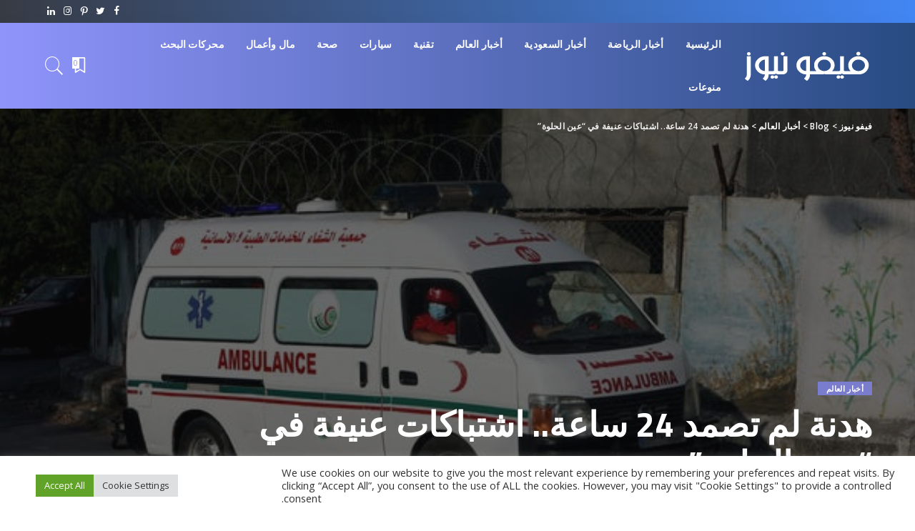

--- FILE ---
content_type: text/html; charset=UTF-8
request_url: https://ve-news.com/%D9%87%D8%AF%D9%86%D8%A9-%D9%84%D9%85-%D8%AA%D8%B5%D9%85%D8%AF-24-%D8%B3%D8%A7%D8%B9%D8%A9-%D8%A7%D8%B4%D8%AA%D8%A8%D8%A7%D9%83%D8%A7%D8%AA-%D8%B9%D9%86%D9%8A%D9%81%D8%A9-%D9%81%D9%8A-%D8%B9%D9%8A/
body_size: 30069
content:
<!DOCTYPE html>
<html dir="rtl" lang="ar" prefix="og: https://ogp.me/ns#">
<head>
    <meta charset="UTF-8">
    <meta http-equiv="X-UA-Compatible" content="IE=edge">
    <meta name="viewport" content="width=device-width, initial-scale=1">
    <link rel="profile" href="https://gmpg.org/xfn/11">
	
<!-- تحسين محرك البحث بواسطة رانك ماث - https://rankmath.com/ -->
<title>هدنة لم تصمد 24 ساعة.. اشتباكات عنيفة في &quot;عين الحلوة&quot; - فيفو نيوز</title>
<meta name="description" content="على الرغم من الهدنة، إلا أن مخيم عين الحلوة في لبنان، ما زال يشهد اشتباكات هي الأعنف منذ تدهور الوضع بين &quot;حركة فتح&quot; والجماعات المتطرفة في المكان."/>
<meta name="robots" content="follow, index, max-snippet:-1, max-video-preview:-1, max-image-preview:large"/>
<link rel="preload" as="style" onload="this.onload=null;this.rel='stylesheet'" href="https://fonts.googleapis.com/css?family=Open+Sans%3A300%2C400%2C500%2C600%2C700%2C800%2C300italic%2C400italic%2C500italic%2C600italic%2C700italic%2C800italic%7CTitillium+Web%3A700%2C600%7CMontserrat%3A500&amp;display=swap" crossorigin><noscript><link rel="stylesheet" href="https://fonts.googleapis.com/css?family=Open+Sans%3A300%2C400%2C500%2C600%2C700%2C800%2C300italic%2C400italic%2C500italic%2C600italic%2C700italic%2C800italic%7CTitillium+Web%3A700%2C600%7CMontserrat%3A500&amp;display=swap"></noscript><link rel="canonical" href="https://ve-news.com/%d9%87%d8%af%d9%86%d8%a9-%d9%84%d9%85-%d8%aa%d8%b5%d9%85%d8%af-24-%d8%b3%d8%a7%d8%b9%d8%a9-%d8%a7%d8%b4%d8%aa%d8%a8%d8%a7%d9%83%d8%a7%d8%aa-%d8%b9%d9%86%d9%8a%d9%81%d8%a9-%d9%81%d9%8a-%d8%b9%d9%8a/" />
<meta property="og:locale" content="ar_AR" />
<meta property="og:type" content="article" />
<meta property="og:title" content="هدنة لم تصمد 24 ساعة.. اشتباكات عنيفة في &quot;عين الحلوة&quot; - فيفو نيوز" />
<meta property="og:description" content="على الرغم من الهدنة، إلا أن مخيم عين الحلوة في لبنان، ما زال يشهد اشتباكات هي الأعنف منذ تدهور الوضع بين &quot;حركة فتح&quot; والجماعات المتطرفة في المكان." />
<meta property="og:url" content="https://ve-news.com/%d9%87%d8%af%d9%86%d8%a9-%d9%84%d9%85-%d8%aa%d8%b5%d9%85%d8%af-24-%d8%b3%d8%a7%d8%b9%d8%a9-%d8%a7%d8%b4%d8%aa%d8%a8%d8%a7%d9%83%d8%a7%d8%aa-%d8%b9%d9%86%d9%8a%d9%81%d8%a9-%d9%81%d9%8a-%d8%b9%d9%8a/" />
<meta property="og:site_name" content="فيفو نيوز" />
<meta property="article:section" content="أخبار العالم" />
<meta property="article:published_time" content="2023-08-03T07:16:35+03:00" />
<meta name="twitter:card" content="summary_large_image" />
<meta name="twitter:title" content="هدنة لم تصمد 24 ساعة.. اشتباكات عنيفة في &quot;عين الحلوة&quot; - فيفو نيوز" />
<meta name="twitter:description" content="على الرغم من الهدنة، إلا أن مخيم عين الحلوة في لبنان، ما زال يشهد اشتباكات هي الأعنف منذ تدهور الوضع بين &quot;حركة فتح&quot; والجماعات المتطرفة في المكان." />
<meta name="twitter:label1" content="كُتب بواسطة" />
<meta name="twitter:data1" content="العربية" />
<meta name="twitter:label2" content="مدة القراءة" />
<meta name="twitter:data2" content="دقيقة واحدة (1)" />
<script type="application/ld+json" class="rank-math-schema">{"@context":"https://schema.org","@graph":[{"@type":["Person","Organization"],"@id":"https://ve-news.com/#person","name":"Simplify","logo":{"@type":"ImageObject","@id":"https://ve-news.com/#logo","url":"https://ve-news.com/wp-content/uploads/2023/05/ve-news-icon.png","contentUrl":"https://ve-news.com/wp-content/uploads/2023/05/ve-news-icon.png","caption":"\u0641\u064a\u0641\u0648 \u0646\u064a\u0648\u0632","inLanguage":"ar","width":"350","height":"350"},"image":{"@type":"ImageObject","@id":"https://ve-news.com/#logo","url":"https://ve-news.com/wp-content/uploads/2023/05/ve-news-icon.png","contentUrl":"https://ve-news.com/wp-content/uploads/2023/05/ve-news-icon.png","caption":"\u0641\u064a\u0641\u0648 \u0646\u064a\u0648\u0632","inLanguage":"ar","width":"350","height":"350"}},{"@type":"WebSite","@id":"https://ve-news.com/#website","url":"https://ve-news.com","name":"\u0641\u064a\u0641\u0648 \u0646\u064a\u0648\u0632","publisher":{"@id":"https://ve-news.com/#person"},"inLanguage":"ar"},{"@type":"ImageObject","@id":"https://ve-news.com/wp-content/uploads/2023/07/2334f9ad-b2b0-4e52-a57a-711038d483ba_16x9_600x338.JPG","url":"https://ve-news.com/wp-content/uploads/2023/07/2334f9ad-b2b0-4e52-a57a-711038d483ba_16x9_600x338.JPG","width":"600","height":"337","inLanguage":"ar"},{"@type":"BreadcrumbList","@id":"https://ve-news.com/%d9%87%d8%af%d9%86%d8%a9-%d9%84%d9%85-%d8%aa%d8%b5%d9%85%d8%af-24-%d8%b3%d8%a7%d8%b9%d8%a9-%d8%a7%d8%b4%d8%aa%d8%a8%d8%a7%d9%83%d8%a7%d8%aa-%d8%b9%d9%86%d9%8a%d9%81%d8%a9-%d9%81%d9%8a-%d8%b9%d9%8a/#breadcrumb","itemListElement":[{"@type":"ListItem","position":"1","item":{"@id":"https://ve-news.com","name":"Home"}},{"@type":"ListItem","position":"2","item":{"@id":"https://ve-news.com/world-news/","name":"\u0623\u062e\u0628\u0627\u0631 \u0627\u0644\u0639\u0627\u0644\u0645"}},{"@type":"ListItem","position":"3","item":{"@id":"https://ve-news.com/%d9%87%d8%af%d9%86%d8%a9-%d9%84%d9%85-%d8%aa%d8%b5%d9%85%d8%af-24-%d8%b3%d8%a7%d8%b9%d8%a9-%d8%a7%d8%b4%d8%aa%d8%a8%d8%a7%d9%83%d8%a7%d8%aa-%d8%b9%d9%86%d9%8a%d9%81%d8%a9-%d9%81%d9%8a-%d8%b9%d9%8a/","name":"\u0647\u062f\u0646\u0629 \u0644\u0645 \u062a\u0635\u0645\u062f 24 \u0633\u0627\u0639\u0629.. \u0627\u0634\u062a\u0628\u0627\u0643\u0627\u062a \u0639\u0646\u064a\u0641\u0629 \u0641\u064a &#8220;\u0639\u064a\u0646 \u0627\u0644\u062d\u0644\u0648\u0629&#8221;"}}]},{"@type":"WebPage","@id":"https://ve-news.com/%d9%87%d8%af%d9%86%d8%a9-%d9%84%d9%85-%d8%aa%d8%b5%d9%85%d8%af-24-%d8%b3%d8%a7%d8%b9%d8%a9-%d8%a7%d8%b4%d8%aa%d8%a8%d8%a7%d9%83%d8%a7%d8%aa-%d8%b9%d9%86%d9%8a%d9%81%d8%a9-%d9%81%d9%8a-%d8%b9%d9%8a/#webpage","url":"https://ve-news.com/%d9%87%d8%af%d9%86%d8%a9-%d9%84%d9%85-%d8%aa%d8%b5%d9%85%d8%af-24-%d8%b3%d8%a7%d8%b9%d8%a9-%d8%a7%d8%b4%d8%aa%d8%a8%d8%a7%d9%83%d8%a7%d8%aa-%d8%b9%d9%86%d9%8a%d9%81%d8%a9-%d9%81%d9%8a-%d8%b9%d9%8a/","name":"\u0647\u062f\u0646\u0629 \u0644\u0645 \u062a\u0635\u0645\u062f 24 \u0633\u0627\u0639\u0629.. \u0627\u0634\u062a\u0628\u0627\u0643\u0627\u062a \u0639\u0646\u064a\u0641\u0629 \u0641\u064a &quot;\u0639\u064a\u0646 \u0627\u0644\u062d\u0644\u0648\u0629&quot; - \u0641\u064a\u0641\u0648 \u0646\u064a\u0648\u0632","datePublished":"2023-08-03T07:16:35+03:00","dateModified":"2023-08-03T07:16:35+03:00","isPartOf":{"@id":"https://ve-news.com/#website"},"primaryImageOfPage":{"@id":"https://ve-news.com/wp-content/uploads/2023/07/2334f9ad-b2b0-4e52-a57a-711038d483ba_16x9_600x338.JPG"},"inLanguage":"ar","breadcrumb":{"@id":"https://ve-news.com/%d9%87%d8%af%d9%86%d8%a9-%d9%84%d9%85-%d8%aa%d8%b5%d9%85%d8%af-24-%d8%b3%d8%a7%d8%b9%d8%a9-%d8%a7%d8%b4%d8%aa%d8%a8%d8%a7%d9%83%d8%a7%d8%aa-%d8%b9%d9%86%d9%8a%d9%81%d8%a9-%d9%81%d9%8a-%d8%b9%d9%8a/#breadcrumb"}},{"@type":"Person","@id":"https://ve-news.com/author/al-arabiya/","name":"\u0627\u0644\u0639\u0631\u0628\u064a\u0629","url":"https://ve-news.com/author/al-arabiya/","image":{"@type":"ImageObject","@id":"https://secure.gravatar.com/avatar/50c6d84938a429f2940df654cee0a46da49a10d8ddf1cb665720e64d40e1bb77?s=96&amp;d=mm&amp;r=g","url":"https://secure.gravatar.com/avatar/50c6d84938a429f2940df654cee0a46da49a10d8ddf1cb665720e64d40e1bb77?s=96&amp;d=mm&amp;r=g","caption":"\u0627\u0644\u0639\u0631\u0628\u064a\u0629","inLanguage":"ar"},"sameAs":["https://news.google.com/publications/CAAqBwgKMPnuoAswkfm4Aw?hl=ar&amp;gl=EG&amp;ceid=EG:ar"]},{"@type":"BlogPosting","headline":"\u0647\u062f\u0646\u0629 \u0644\u0645 \u062a\u0635\u0645\u062f 24 \u0633\u0627\u0639\u0629.. \u0627\u0634\u062a\u0628\u0627\u0643\u0627\u062a \u0639\u0646\u064a\u0641\u0629 \u0641\u064a &quot;\u0639\u064a\u0646 \u0627\u0644\u062d\u0644\u0648\u0629&quot; - \u0641\u064a\u0641\u0648 \u0646\u064a\u0648\u0632","datePublished":"2023-08-03T07:16:35+03:00","dateModified":"2023-08-03T07:16:35+03:00","articleSection":"\u0623\u062e\u0628\u0627\u0631 \u0627\u0644\u0639\u0627\u0644\u0645","author":{"@id":"https://ve-news.com/author/al-arabiya/","name":"\u0627\u0644\u0639\u0631\u0628\u064a\u0629"},"publisher":{"@id":"https://ve-news.com/#person"},"description":"\u0639\u0644\u0649 \u0627\u0644\u0631\u063a\u0645 \u0645\u0646 \u0627\u0644\u0647\u062f\u0646\u0629\u060c \u0625\u0644\u0627 \u0623\u0646 \u0645\u062e\u064a\u0645 \u0639\u064a\u0646 \u0627\u0644\u062d\u0644\u0648\u0629 \u0641\u064a \u0644\u0628\u0646\u0627\u0646\u060c \u0645\u0627 \u0632\u0627\u0644 \u064a\u0634\u0647\u062f \u0627\u0634\u062a\u0628\u0627\u0643\u0627\u062a \u0647\u064a \u0627\u0644\u0623\u0639\u0646\u0641 \u0645\u0646\u0630 \u062a\u062f\u0647\u0648\u0631 \u0627\u0644\u0648\u0636\u0639 \u0628\u064a\u0646 &quot;\u062d\u0631\u0643\u0629 \u0641\u062a\u062d&quot; \u0648\u0627\u0644\u062c\u0645\u0627\u0639\u0627\u062a \u0627\u0644\u0645\u062a\u0637\u0631\u0641\u0629 \u0641\u064a \u0627\u0644\u0645\u0643\u0627\u0646.","name":"\u0647\u062f\u0646\u0629 \u0644\u0645 \u062a\u0635\u0645\u062f 24 \u0633\u0627\u0639\u0629.. \u0627\u0634\u062a\u0628\u0627\u0643\u0627\u062a \u0639\u0646\u064a\u0641\u0629 \u0641\u064a &quot;\u0639\u064a\u0646 \u0627\u0644\u062d\u0644\u0648\u0629&quot; - \u0641\u064a\u0641\u0648 \u0646\u064a\u0648\u0632","@id":"https://ve-news.com/%d9%87%d8%af%d9%86%d8%a9-%d9%84%d9%85-%d8%aa%d8%b5%d9%85%d8%af-24-%d8%b3%d8%a7%d8%b9%d8%a9-%d8%a7%d8%b4%d8%aa%d8%a8%d8%a7%d9%83%d8%a7%d8%aa-%d8%b9%d9%86%d9%8a%d9%81%d8%a9-%d9%81%d9%8a-%d8%b9%d9%8a/#richSnippet","isPartOf":{"@id":"https://ve-news.com/%d9%87%d8%af%d9%86%d8%a9-%d9%84%d9%85-%d8%aa%d8%b5%d9%85%d8%af-24-%d8%b3%d8%a7%d8%b9%d8%a9-%d8%a7%d8%b4%d8%aa%d8%a8%d8%a7%d9%83%d8%a7%d8%aa-%d8%b9%d9%86%d9%8a%d9%81%d8%a9-%d9%81%d9%8a-%d8%b9%d9%8a/#webpage"},"image":{"@id":"https://ve-news.com/wp-content/uploads/2023/07/2334f9ad-b2b0-4e52-a57a-711038d483ba_16x9_600x338.JPG"},"inLanguage":"ar","mainEntityOfPage":{"@id":"https://ve-news.com/%d9%87%d8%af%d9%86%d8%a9-%d9%84%d9%85-%d8%aa%d8%b5%d9%85%d8%af-24-%d8%b3%d8%a7%d8%b9%d8%a9-%d8%a7%d8%b4%d8%aa%d8%a8%d8%a7%d9%83%d8%a7%d8%aa-%d8%b9%d9%86%d9%8a%d9%81%d8%a9-%d9%81%d9%8a-%d8%b9%d9%8a/#webpage"}}]}</script>
<!-- /إضافة تحسين محركات البحث لووردبريس Rank Math -->

<link rel='dns-prefetch' href='//www.googletagmanager.com' />
<link rel='dns-prefetch' href='//fonts.googleapis.com' />
<link rel="alternate" type="application/rss+xml" title="فيفو نيوز &laquo; الخلاصة" href="https://ve-news.com/feed/" />
<link rel="alternate" type="application/rss+xml" title="فيفو نيوز &laquo; خلاصة التعليقات" href="https://ve-news.com/comments/feed/" />
<link rel="alternate" type="application/rss+xml" title="فيفو نيوز &laquo; هدنة لم تصمد 24 ساعة.. اشتباكات عنيفة في &#8220;عين الحلوة&#8221; خلاصة التعليقات" href="https://ve-news.com/%d9%87%d8%af%d9%86%d8%a9-%d9%84%d9%85-%d8%aa%d8%b5%d9%85%d8%af-24-%d8%b3%d8%a7%d8%b9%d8%a9-%d8%a7%d8%b4%d8%aa%d8%a8%d8%a7%d9%83%d8%a7%d8%aa-%d8%b9%d9%86%d9%8a%d9%81%d8%a9-%d9%81%d9%8a-%d8%b9%d9%8a/feed/" />
<link rel="alternate" title="oEmbed (JSON)" type="application/json+oembed" href="https://ve-news.com/wp-json/oembed/1.0/embed?url=https%3A%2F%2Fve-news.com%2F%25d9%2587%25d8%25af%25d9%2586%25d8%25a9-%25d9%2584%25d9%2585-%25d8%25aa%25d8%25b5%25d9%2585%25d8%25af-24-%25d8%25b3%25d8%25a7%25d8%25b9%25d8%25a9-%25d8%25a7%25d8%25b4%25d8%25aa%25d8%25a8%25d8%25a7%25d9%2583%25d8%25a7%25d8%25aa-%25d8%25b9%25d9%2586%25d9%258a%25d9%2581%25d8%25a9-%25d9%2581%25d9%258a-%25d8%25b9%25d9%258a%2F" />
<link rel="alternate" title="oEmbed (XML)" type="text/xml+oembed" href="https://ve-news.com/wp-json/oembed/1.0/embed?url=https%3A%2F%2Fve-news.com%2F%25d9%2587%25d8%25af%25d9%2586%25d8%25a9-%25d9%2584%25d9%2585-%25d8%25aa%25d8%25b5%25d9%2585%25d8%25af-24-%25d8%25b3%25d8%25a7%25d8%25b9%25d8%25a9-%25d8%25a7%25d8%25b4%25d8%25aa%25d8%25a8%25d8%25a7%25d9%2583%25d8%25a7%25d8%25aa-%25d8%25b9%25d9%2586%25d9%258a%25d9%2581%25d8%25a9-%25d9%2581%25d9%258a-%25d8%25b9%25d9%258a%2F&#038;format=xml" />
            <link rel="pingback" href="https://ve-news.com/xmlrpc.php"/>
		<script type="application/ld+json">{"@context":"https://schema.org","@type":"Organization","legalName":"\u0641\u064a\u0641\u0648 \u0646\u064a\u0648\u0632","url":"https://ve-news.com/","logo":"https://ve-news.com/wp-content/uploads/2025/12/vevo-Logo.png"}</script>
<style id='wp-img-auto-sizes-contain-inline-css'>
img:is([sizes=auto i],[sizes^="auto," i]){contain-intrinsic-size:3000px 1500px}
/*# sourceURL=wp-img-auto-sizes-contain-inline-css */
</style>

<style id='wp-emoji-styles-inline-css'>

	img.wp-smiley, img.emoji {
		display: inline !important;
		border: none !important;
		box-shadow: none !important;
		height: 1em !important;
		width: 1em !important;
		margin: 0 0.07em !important;
		vertical-align: -0.1em !important;
		background: none !important;
		padding: 0 !important;
	}
/*# sourceURL=wp-emoji-styles-inline-css */
</style>
<link rel='stylesheet' id='wp-block-library-rtl-css' href='https://ve-news.com/wp-includes/css/dist/block-library/style-rtl.min.css?ver=6.9' media='all' />
<style id='classic-theme-styles-inline-css'>
/*! This file is auto-generated */
.wp-block-button__link{color:#fff;background-color:#32373c;border-radius:9999px;box-shadow:none;text-decoration:none;padding:calc(.667em + 2px) calc(1.333em + 2px);font-size:1.125em}.wp-block-file__button{background:#32373c;color:#fff;text-decoration:none}
/*# sourceURL=/wp-includes/css/classic-themes.min.css */
</style>
<style id='global-styles-inline-css'>
:root{--wp--preset--aspect-ratio--square: 1;--wp--preset--aspect-ratio--4-3: 4/3;--wp--preset--aspect-ratio--3-4: 3/4;--wp--preset--aspect-ratio--3-2: 3/2;--wp--preset--aspect-ratio--2-3: 2/3;--wp--preset--aspect-ratio--16-9: 16/9;--wp--preset--aspect-ratio--9-16: 9/16;--wp--preset--color--black: #000000;--wp--preset--color--cyan-bluish-gray: #abb8c3;--wp--preset--color--white: #ffffff;--wp--preset--color--pale-pink: #f78da7;--wp--preset--color--vivid-red: #cf2e2e;--wp--preset--color--luminous-vivid-orange: #ff6900;--wp--preset--color--luminous-vivid-amber: #fcb900;--wp--preset--color--light-green-cyan: #7bdcb5;--wp--preset--color--vivid-green-cyan: #00d084;--wp--preset--color--pale-cyan-blue: #8ed1fc;--wp--preset--color--vivid-cyan-blue: #0693e3;--wp--preset--color--vivid-purple: #9b51e0;--wp--preset--gradient--vivid-cyan-blue-to-vivid-purple: linear-gradient(135deg,rgb(6,147,227) 0%,rgb(155,81,224) 100%);--wp--preset--gradient--light-green-cyan-to-vivid-green-cyan: linear-gradient(135deg,rgb(122,220,180) 0%,rgb(0,208,130) 100%);--wp--preset--gradient--luminous-vivid-amber-to-luminous-vivid-orange: linear-gradient(135deg,rgb(252,185,0) 0%,rgb(255,105,0) 100%);--wp--preset--gradient--luminous-vivid-orange-to-vivid-red: linear-gradient(135deg,rgb(255,105,0) 0%,rgb(207,46,46) 100%);--wp--preset--gradient--very-light-gray-to-cyan-bluish-gray: linear-gradient(135deg,rgb(238,238,238) 0%,rgb(169,184,195) 100%);--wp--preset--gradient--cool-to-warm-spectrum: linear-gradient(135deg,rgb(74,234,220) 0%,rgb(151,120,209) 20%,rgb(207,42,186) 40%,rgb(238,44,130) 60%,rgb(251,105,98) 80%,rgb(254,248,76) 100%);--wp--preset--gradient--blush-light-purple: linear-gradient(135deg,rgb(255,206,236) 0%,rgb(152,150,240) 100%);--wp--preset--gradient--blush-bordeaux: linear-gradient(135deg,rgb(254,205,165) 0%,rgb(254,45,45) 50%,rgb(107,0,62) 100%);--wp--preset--gradient--luminous-dusk: linear-gradient(135deg,rgb(255,203,112) 0%,rgb(199,81,192) 50%,rgb(65,88,208) 100%);--wp--preset--gradient--pale-ocean: linear-gradient(135deg,rgb(255,245,203) 0%,rgb(182,227,212) 50%,rgb(51,167,181) 100%);--wp--preset--gradient--electric-grass: linear-gradient(135deg,rgb(202,248,128) 0%,rgb(113,206,126) 100%);--wp--preset--gradient--midnight: linear-gradient(135deg,rgb(2,3,129) 0%,rgb(40,116,252) 100%);--wp--preset--font-size--small: 13px;--wp--preset--font-size--medium: 20px;--wp--preset--font-size--large: 36px;--wp--preset--font-size--x-large: 42px;--wp--preset--spacing--20: 0.44rem;--wp--preset--spacing--30: 0.67rem;--wp--preset--spacing--40: 1rem;--wp--preset--spacing--50: 1.5rem;--wp--preset--spacing--60: 2.25rem;--wp--preset--spacing--70: 3.38rem;--wp--preset--spacing--80: 5.06rem;--wp--preset--shadow--natural: 6px 6px 9px rgba(0, 0, 0, 0.2);--wp--preset--shadow--deep: 12px 12px 50px rgba(0, 0, 0, 0.4);--wp--preset--shadow--sharp: 6px 6px 0px rgba(0, 0, 0, 0.2);--wp--preset--shadow--outlined: 6px 6px 0px -3px rgb(255, 255, 255), 6px 6px rgb(0, 0, 0);--wp--preset--shadow--crisp: 6px 6px 0px rgb(0, 0, 0);}:where(.is-layout-flex){gap: 0.5em;}:where(.is-layout-grid){gap: 0.5em;}body .is-layout-flex{display: flex;}.is-layout-flex{flex-wrap: wrap;align-items: center;}.is-layout-flex > :is(*, div){margin: 0;}body .is-layout-grid{display: grid;}.is-layout-grid > :is(*, div){margin: 0;}:where(.wp-block-columns.is-layout-flex){gap: 2em;}:where(.wp-block-columns.is-layout-grid){gap: 2em;}:where(.wp-block-post-template.is-layout-flex){gap: 1.25em;}:where(.wp-block-post-template.is-layout-grid){gap: 1.25em;}.has-black-color{color: var(--wp--preset--color--black) !important;}.has-cyan-bluish-gray-color{color: var(--wp--preset--color--cyan-bluish-gray) !important;}.has-white-color{color: var(--wp--preset--color--white) !important;}.has-pale-pink-color{color: var(--wp--preset--color--pale-pink) !important;}.has-vivid-red-color{color: var(--wp--preset--color--vivid-red) !important;}.has-luminous-vivid-orange-color{color: var(--wp--preset--color--luminous-vivid-orange) !important;}.has-luminous-vivid-amber-color{color: var(--wp--preset--color--luminous-vivid-amber) !important;}.has-light-green-cyan-color{color: var(--wp--preset--color--light-green-cyan) !important;}.has-vivid-green-cyan-color{color: var(--wp--preset--color--vivid-green-cyan) !important;}.has-pale-cyan-blue-color{color: var(--wp--preset--color--pale-cyan-blue) !important;}.has-vivid-cyan-blue-color{color: var(--wp--preset--color--vivid-cyan-blue) !important;}.has-vivid-purple-color{color: var(--wp--preset--color--vivid-purple) !important;}.has-black-background-color{background-color: var(--wp--preset--color--black) !important;}.has-cyan-bluish-gray-background-color{background-color: var(--wp--preset--color--cyan-bluish-gray) !important;}.has-white-background-color{background-color: var(--wp--preset--color--white) !important;}.has-pale-pink-background-color{background-color: var(--wp--preset--color--pale-pink) !important;}.has-vivid-red-background-color{background-color: var(--wp--preset--color--vivid-red) !important;}.has-luminous-vivid-orange-background-color{background-color: var(--wp--preset--color--luminous-vivid-orange) !important;}.has-luminous-vivid-amber-background-color{background-color: var(--wp--preset--color--luminous-vivid-amber) !important;}.has-light-green-cyan-background-color{background-color: var(--wp--preset--color--light-green-cyan) !important;}.has-vivid-green-cyan-background-color{background-color: var(--wp--preset--color--vivid-green-cyan) !important;}.has-pale-cyan-blue-background-color{background-color: var(--wp--preset--color--pale-cyan-blue) !important;}.has-vivid-cyan-blue-background-color{background-color: var(--wp--preset--color--vivid-cyan-blue) !important;}.has-vivid-purple-background-color{background-color: var(--wp--preset--color--vivid-purple) !important;}.has-black-border-color{border-color: var(--wp--preset--color--black) !important;}.has-cyan-bluish-gray-border-color{border-color: var(--wp--preset--color--cyan-bluish-gray) !important;}.has-white-border-color{border-color: var(--wp--preset--color--white) !important;}.has-pale-pink-border-color{border-color: var(--wp--preset--color--pale-pink) !important;}.has-vivid-red-border-color{border-color: var(--wp--preset--color--vivid-red) !important;}.has-luminous-vivid-orange-border-color{border-color: var(--wp--preset--color--luminous-vivid-orange) !important;}.has-luminous-vivid-amber-border-color{border-color: var(--wp--preset--color--luminous-vivid-amber) !important;}.has-light-green-cyan-border-color{border-color: var(--wp--preset--color--light-green-cyan) !important;}.has-vivid-green-cyan-border-color{border-color: var(--wp--preset--color--vivid-green-cyan) !important;}.has-pale-cyan-blue-border-color{border-color: var(--wp--preset--color--pale-cyan-blue) !important;}.has-vivid-cyan-blue-border-color{border-color: var(--wp--preset--color--vivid-cyan-blue) !important;}.has-vivid-purple-border-color{border-color: var(--wp--preset--color--vivid-purple) !important;}.has-vivid-cyan-blue-to-vivid-purple-gradient-background{background: var(--wp--preset--gradient--vivid-cyan-blue-to-vivid-purple) !important;}.has-light-green-cyan-to-vivid-green-cyan-gradient-background{background: var(--wp--preset--gradient--light-green-cyan-to-vivid-green-cyan) !important;}.has-luminous-vivid-amber-to-luminous-vivid-orange-gradient-background{background: var(--wp--preset--gradient--luminous-vivid-amber-to-luminous-vivid-orange) !important;}.has-luminous-vivid-orange-to-vivid-red-gradient-background{background: var(--wp--preset--gradient--luminous-vivid-orange-to-vivid-red) !important;}.has-very-light-gray-to-cyan-bluish-gray-gradient-background{background: var(--wp--preset--gradient--very-light-gray-to-cyan-bluish-gray) !important;}.has-cool-to-warm-spectrum-gradient-background{background: var(--wp--preset--gradient--cool-to-warm-spectrum) !important;}.has-blush-light-purple-gradient-background{background: var(--wp--preset--gradient--blush-light-purple) !important;}.has-blush-bordeaux-gradient-background{background: var(--wp--preset--gradient--blush-bordeaux) !important;}.has-luminous-dusk-gradient-background{background: var(--wp--preset--gradient--luminous-dusk) !important;}.has-pale-ocean-gradient-background{background: var(--wp--preset--gradient--pale-ocean) !important;}.has-electric-grass-gradient-background{background: var(--wp--preset--gradient--electric-grass) !important;}.has-midnight-gradient-background{background: var(--wp--preset--gradient--midnight) !important;}.has-small-font-size{font-size: var(--wp--preset--font-size--small) !important;}.has-medium-font-size{font-size: var(--wp--preset--font-size--medium) !important;}.has-large-font-size{font-size: var(--wp--preset--font-size--large) !important;}.has-x-large-font-size{font-size: var(--wp--preset--font-size--x-large) !important;}
:where(.wp-block-post-template.is-layout-flex){gap: 1.25em;}:where(.wp-block-post-template.is-layout-grid){gap: 1.25em;}
:where(.wp-block-term-template.is-layout-flex){gap: 1.25em;}:where(.wp-block-term-template.is-layout-grid){gap: 1.25em;}
:where(.wp-block-columns.is-layout-flex){gap: 2em;}:where(.wp-block-columns.is-layout-grid){gap: 2em;}
:root :where(.wp-block-pullquote){font-size: 1.5em;line-height: 1.6;}
/*# sourceURL=global-styles-inline-css */
</style>
<link rel='stylesheet' id='contact-form-7-css' href='https://ve-news.com/wp-content/plugins/contact-form-7/includes/css/styles.css?ver=6.1.4' media='all' />
<link rel='stylesheet' id='contact-form-7-rtl-css' href='https://ve-news.com/wp-content/plugins/contact-form-7/includes/css/styles-rtl.css?ver=6.1.4' media='all' />
<link rel='stylesheet' id='cookie-law-info-css' href='https://ve-news.com/wp-content/plugins/cookie-law-info/legacy/public/css/cookie-law-info-public.css?ver=3.3.9.1' media='all' />
<link rel='stylesheet' id='cookie-law-info-gdpr-css' href='https://ve-news.com/wp-content/plugins/cookie-law-info/legacy/public/css/cookie-law-info-gdpr.css?ver=3.3.9.1' media='all' />
<link rel='stylesheet' id='pixwell-elements-css' href='https://ve-news.com/wp-content/plugins/pixwell-core/lib/pixwell-elements/public/style-rtl.css?ver=1.0' media='all' />
<link rel='stylesheet' id='pixwell-main-css' href='https://ve-news.com/wp-content/themes/pixwell/assets/css/main.css?ver=10.6' media='all' />
<style id='pixwell-main-inline-css'>
html {font-family:Open Sans;font-weight:400;font-size:15px;color:#555555;}h1, .h1 {font-family:Titillium Web;font-weight:700;text-transform:none;color:#333333;}h2, .h2 {font-family:Titillium Web;font-weight:600;color:#333333;}h3, .h3 {font-family:Titillium Web;font-weight:600;color:#333333;}h4, .h4 {font-family:Titillium Web;font-weight:600;color:#333333;}h5, .h5 {font-family:Titillium Web;font-weight:600;color:#333333;}h6, .h6 {font-family:Titillium Web;font-weight:600;color:#333333;}.single-tagline h6 {}.p-wrap .entry-summary, .twitter-content.entry-summary, .author-description, .rssSummary, .rb-sdesc {font-family:Open Sans;font-weight:400;}.p-cat-info {font-family:Open Sans;font-weight:600;text-transform:uppercase;font-size:11px;}.p-meta-info, .wp-block-latest-posts__post-date {font-family:Open Sans;font-weight:400;font-size:11px;}.meta-info-author.meta-info-el {font-family:Open Sans;font-weight:600;font-size:11px;}.breadcrumb {font-family:Open Sans;font-weight:600;font-size:12px;}.footer-menu-inner {font-family:Titillium Web;font-weight:600;font-size:14px;letter-spacing:0px;}.topbar-wrap {font-family:Open Sans;color:#ffffff;}.topbar-menu-wrap {}.main-menu > li > a, .off-canvas-menu > li > a {font-family:Titillium Web;font-weight:600;font-size:14px;}.main-menu .sub-menu:not(.sub-mega), .off-canvas-menu .sub-menu {}.is-logo-text .logo-title {}.block-title, .block-header .block-title {font-family:Open Sans;font-weight:600;font-size:14px;}.ajax-quick-filter, .block-view-more {font-family:Open Sans;font-weight:600;font-size:11px;}.widget-title, .widget .widget-title {font-family:Open Sans;font-weight:600;text-transform:uppercase;font-size:13px;}body .widget.widget_nav_menu .menu-item {}body.boxed {background-color : #fafafa;background-repeat : no-repeat;background-size : cover;background-attachment : fixed;background-position : center center;}.header-6 .banner-wrap {}.footer-wrap:before {background-color : #10181e;; content: ""; position: absolute; left: 0; top: 0; width: 100%; height: 100%;}.header-9 .banner-wrap { }.topline-wrap {height: 2px}.topbar-wrap {background-color: #373b44;}.topbar-wrap { background-image: linear-gradient(90deg, #373b44, #4286f4); }.topbar-menu .sub-menu {background-color: #373b44;background-image: linear-gradient(145deg, #373b44, #4286f4);}.navbar-wrap:not(.transparent-navbar-wrap), #mobile-sticky-nav, #amp-navbar {background-color: #8f94fb;background-image: linear-gradient(90deg, #8f94fb, #284b82);}[data-theme="dark"] .navbar-wrap:not(.transparent-navbar-wrap) {background-color: unset; background-image: unset;}.navbar-border-holder { border: none }.navbar-wrap:not(.transparent-navbar-wrap), #mobile-sticky-nav, #amp-navbar {color: #ffffff;}.fw-mega-cat.is-dark-text { color: #555555; }.header-wrap .navbar-wrap:not(.transparent-navbar-wrap) .cart-counter, .header-wrap:not(.header-float) .navbar-wrap .rb-counter,.header-wrap:not(.header-float) .is-light-text .rb-counter, .header-float .section-sticky .rb-counter {background-color: #ffffff;}.header-5 .btn-toggle-wrap, .header-5 .section-sticky .logo-wrap,.header-5 .main-menu > li > a, .header-5 .navbar-right {color: #ffffff;}.navbar-wrap .navbar-social a:hover {color: #ffffff;opacity: .7; }.header-wrap .navbar-wrap:not(.transparent-navbar-wrap) .rb-counter,.header-wrap:not(.header-float) .navbar-wrap .rb-counter, .header-wrap:not(.header-float) .is-light-text .rb-counter { color: #8f94fb; }.main-menu .sub-menu {background-color: #284b82;background-image: linear-gradient(90deg, #284b82, #966dff);}.main-menu .sub-menu:not(.mega-category) { color: #ffffff;}.main-menu > li.menu-item-has-children > .sub-menu:before {display: none;}[data-theme="dark"] .main-menu .sub-menu {}[data-theme="dark"] .main-menu > li.menu-item-has-children > .sub-menu:before {}.mobile-nav-inner {}.off-canvas-header { background-image: url("https://ve-news.com/wp-content/uploads/2019/08/ls-bg.jpg")}.off-canvas-wrap, .amp-canvas-wrap { background-color: #031328 !important; }.navbar-border-holder {border-width: 2px; }:root {--g-color: #7a7dce}.review-info, .p-review-info{ background-color: #ffac63}.review-el .review-stars, .average-stars i{ color: #ffac63}.rb-gallery-popup.mfp-bg.mfp-ready.rb-popup-effect{ background-color: #10181e}.category .category-header .header-holder{ background-color: #10181e}.instagram-box.box-intro { background-color: #555555; }.tipsy, .additional-meta, .sponsor-label, .sponsor-link, .entry-footer .tag-label,.box-nav .nav-label, .left-article-label, .share-label, .rss-date,.wp-block-latest-posts__post-date, .wp-block-latest-comments__comment-date,.image-caption, .wp-caption-text, .gallery-caption, .entry-content .wp-block-audio figcaption,.entry-content .wp-block-video figcaption, .entry-content .wp-block-image figcaption,.entry-content .wp-block-gallery .blocks-gallery-image figcaption,.entry-content .wp-block-gallery .blocks-gallery-item figcaption,.subscribe-content .desc, .follower-el .right-el, .author-job, .comment-metadata{ font-family: Open Sans; }.tipsy, .additional-meta, .sponsor-label, .entry-footer .tag-label,.box-nav .nav-label, .left-article-label, .share-label, .rss-date,.wp-block-latest-posts__post-date, .wp-block-latest-comments__comment-date,.image-caption, .wp-caption-text, .gallery-caption, .entry-content .wp-block-audio figcaption,.entry-content .wp-block-video figcaption, .entry-content .wp-block-image figcaption,.entry-content .wp-block-gallery .blocks-gallery-image figcaption,.entry-content .wp-block-gallery .blocks-gallery-item figcaption,.subscribe-content .desc, .follower-el .right-el, .author-job, .comment-metadata{ font-weight: 400; }.tipsy, .additional-meta, .sponsor-label, .sponsor-link, .entry-footer .tag-label,.box-nav .nav-label, .left-article-label, .share-label, .rss-date,.wp-block-latest-posts__post-date, .wp-block-latest-comments__comment-date,.subscribe-content .desc, .author-job{ font-size: 11px; }.image-caption, .wp-caption-text, .gallery-caption, .entry-content .wp-block-audio figcaption,.entry-content .wp-block-video figcaption, .entry-content .wp-block-image figcaption,.entry-content .wp-block-gallery .blocks-gallery-image figcaption,.entry-content .wp-block-gallery .blocks-gallery-item figcaption,.comment-metadata, .follower-el .right-el{ font-size: 12px; }.sponsor-link{ font-family: Open Sans; }.sponsor-link{ font-weight: 600; }.entry-footer a, .tagcloud a, .entry-footer .source, .entry-footer .via-el{ font-family: Open Sans; }.entry-footer a, .tagcloud a, .entry-footer .source, .entry-footer .via-el{ font-weight: 600; }.entry-footer a, .tagcloud a, .entry-footer .source, .entry-footer .via-el{ font-size: 11px !important; }.entry-footer a, .tagcloud a, .entry-footer .source, .entry-footer .via-el{ text-transform: uppercase; }.p-link, .rb-cookie .cookie-accept, a.comment-reply-link, .comment-list .comment-reply-title small a,.banner-btn a, .headerstrip-btn a, input[type="submit"], button, .pagination-wrap, .cta-btn, .rb-btn{ font-family: Open Sans; }.p-link, .rb-cookie .cookie-accept, a.comment-reply-link, .comment-list .comment-reply-title small a,.banner-btn a, .headerstrip-btn a, input[type="submit"], button, .pagination-wrap, .cta-btn, .rb-btn{ font-weight: 600; }.p-link, .rb-cookie .cookie-accept, a.comment-reply-link, .comment-list .comment-reply-title small a,.banner-btn a, .headerstrip-btn a, input[type="submit"], button, .pagination-wrap, .rb-btn{ font-size: 11px; }select, textarea, input[type="text"], input[type="tel"], input[type="email"], input[type="url"],input[type="search"], input[type="number"]{ font-family: Open Sans; }select, textarea, input[type="text"], input[type="tel"], input[type="email"], input[type="url"],input[type="search"], input[type="number"]{ font-weight: 400; }.widget_recent_comments .recentcomments > a:last-child,.wp-block-latest-comments__comment-link, .wp-block-latest-posts__list a,.widget_recent_entries li, .wp-block-quote *:not(cite), blockquote *:not(cite), .widget_rss li,.wp-block-latest-posts li, .wp-block-latest-comments__comment-link{ font-family: Titillium Web; }.widget_recent_comments .recentcomments > a:last-child,.wp-block-latest-comments__comment-link, .wp-block-latest-posts__list a,.widget_recent_entries li, .wp-block-quote *:not(cite), blockquote *:not(cite), .widget_rss li,.wp-block-latest-posts li, .wp-block-latest-comments__comment-link{ font-weight: 700; }@media only screen and (max-width: 767px) {.entry-content { font-size: .90rem; }.p-wrap .entry-summary, .twitter-content.entry-summary, .element-desc, .subscribe-description, .rb-sdecs,.copyright-inner > *, .summary-content, .pros-cons-wrap ul li,.gallery-popup-content .image-popup-description > *{ font-size: .76rem; }}@media only screen and (max-width: 991px) {.block-header-2 .block-title, .block-header-5 .block-title { font-size: 11px; }}@media only screen and (max-width: 767px) {.block-header-2 .block-title, .block-header-5 .block-title { font-size: 10px; }}h1, .h1, h1.single-title {font-size: 40px; }h2, .h2 {font-size: 26px; }h3, .h3 {font-size: 20px; }h4, .h4 {font-size: 17px; }h5, .h5 {font-size: 16px; }h6, .h6 {font-size: 15px; }@media only screen and (max-width: 1024px) {}@media only screen and (max-width: 991px) {}@media only screen and (max-width: 767px) {h1, .h1, h1.single-title {font-size: 20px; }h2, .h2 {font-size: 18px; }h3, .h3 {font-size: 16px; }h4, .h4 {font-size: 16px; }h5, .h5 {font-size: 15px; }h6, .h6 {font-size: 14px; }.block-title, .block-header .block-title {font-size: 12px !important; }.widget-title {font-size: 10px !important; }}
/*# sourceURL=pixwell-main-inline-css */
</style>
<link rel='stylesheet' id='pixwell-rtl-css' href='https://ve-news.com/wp-content/themes/pixwell/assets/css/rtl.css?ver=10.6' media='all' />

<script src="https://ve-news.com/wp-includes/js/jquery/jquery.min.js?ver=3.7.1" id="jquery-core-js"></script>
<script src="https://ve-news.com/wp-includes/js/jquery/jquery-migrate.min.js?ver=3.4.1" id="jquery-migrate-js"></script>
<script id="cookie-law-info-js-extra">
var Cli_Data = {"nn_cookie_ids":[],"cookielist":[],"non_necessary_cookies":[],"ccpaEnabled":"","ccpaRegionBased":"","ccpaBarEnabled":"","strictlyEnabled":["necessary","obligatoire"],"ccpaType":"gdpr","js_blocking":"1","custom_integration":"","triggerDomRefresh":"","secure_cookies":""};
var cli_cookiebar_settings = {"animate_speed_hide":"500","animate_speed_show":"500","background":"#FFF","border":"#b1a6a6c2","border_on":"","button_1_button_colour":"#61a229","button_1_button_hover":"#4e8221","button_1_link_colour":"#fff","button_1_as_button":"1","button_1_new_win":"","button_2_button_colour":"#333","button_2_button_hover":"#292929","button_2_link_colour":"#444","button_2_as_button":"","button_2_hidebar":"","button_3_button_colour":"#dedfe0","button_3_button_hover":"#b2b2b3","button_3_link_colour":"#333333","button_3_as_button":"1","button_3_new_win":"","button_4_button_colour":"#dedfe0","button_4_button_hover":"#b2b2b3","button_4_link_colour":"#333333","button_4_as_button":"1","button_7_button_colour":"#61a229","button_7_button_hover":"#4e8221","button_7_link_colour":"#fff","button_7_as_button":"1","button_7_new_win":"","font_family":"inherit","header_fix":"","notify_animate_hide":"1","notify_animate_show":"","notify_div_id":"#cookie-law-info-bar","notify_position_horizontal":"right","notify_position_vertical":"bottom","scroll_close":"","scroll_close_reload":"","accept_close_reload":"","reject_close_reload":"","showagain_tab":"","showagain_background":"#fff","showagain_border":"#000","showagain_div_id":"#cookie-law-info-again","showagain_x_position":"100px","text":"#333333","show_once_yn":"","show_once":"10000","logging_on":"","as_popup":"","popup_overlay":"1","bar_heading_text":"","cookie_bar_as":"banner","popup_showagain_position":"bottom-right","widget_position":"left"};
var log_object = {"ajax_url":"https://ve-news.com/wp-admin/admin-ajax.php"};
//# sourceURL=cookie-law-info-js-extra
</script>
<script src="https://ve-news.com/wp-content/plugins/cookie-law-info/legacy/public/js/cookie-law-info-public.js?ver=3.3.9.1" id="cookie-law-info-js"></script>

<!-- Google tag (gtag.js) snippet added by Site Kit -->
<!-- Google Analytics snippet added by Site Kit -->
<script src="https://www.googletagmanager.com/gtag/js?id=GT-TQRK2K5" id="google_gtagjs-js" async></script>
<script id="google_gtagjs-js-after">
window.dataLayer = window.dataLayer || [];function gtag(){dataLayer.push(arguments);}
gtag("set","linker",{"domains":["ve-news.com"]});
gtag("js", new Date());
gtag("set", "developer_id.dZTNiMT", true);
gtag("config", "GT-TQRK2K5");
//# sourceURL=google_gtagjs-js-after
</script>
<link rel="preload" href="https://ve-news.com/wp-content/themes/pixwell/assets/fonts/ruby-icon.ttf" as="font" type="font/ttf" crossorigin="anonymous"> <link rel="https://api.w.org/" href="https://ve-news.com/wp-json/" /><link rel="alternate" title="JSON" type="application/json" href="https://ve-news.com/wp-json/wp/v2/posts/10188" /><link rel="EditURI" type="application/rsd+xml" title="RSD" href="https://ve-news.com/xmlrpc.php?rsd" />
<meta name="generator" content="WordPress 6.9" />
<link rel='shortlink' href='https://ve-news.com/?p=10188' />
<meta name="generator" content="Site Kit by Google 1.170.0" /><meta name="google-site-verification" content="VTWuYMZtlJn1UqVyd06cmUu3MVScugKYuAizh1Qy_lc" /><!-- HubSpot WordPress Plugin v11.3.33: embed JS disabled as a portalId has not yet been configured --><script type="application/ld+json">{"@context":"https://schema.org","@type":"WebSite","@id":"https://ve-news.com/#website","url":"https://ve-news.com/","name":"\u0641\u064a\u0641\u0648 \u0646\u064a\u0648\u0632","potentialAction":{"@type":"SearchAction","target":"https://ve-news.com/?s={search_term_string}","query-input":"required name=search_term_string"}}</script>
<meta name="generator" content="Elementor 3.33.4; features: additional_custom_breakpoints; settings: css_print_method-external, google_font-enabled, font_display-swap">
			<style>
				.e-con.e-parent:nth-of-type(n+4):not(.e-lazyloaded):not(.e-no-lazyload),
				.e-con.e-parent:nth-of-type(n+4):not(.e-lazyloaded):not(.e-no-lazyload) * {
					background-image: none !important;
				}
				@media screen and (max-height: 1024px) {
					.e-con.e-parent:nth-of-type(n+3):not(.e-lazyloaded):not(.e-no-lazyload),
					.e-con.e-parent:nth-of-type(n+3):not(.e-lazyloaded):not(.e-no-lazyload) * {
						background-image: none !important;
					}
				}
				@media screen and (max-height: 640px) {
					.e-con.e-parent:nth-of-type(n+2):not(.e-lazyloaded):not(.e-no-lazyload),
					.e-con.e-parent:nth-of-type(n+2):not(.e-lazyloaded):not(.e-no-lazyload) * {
						background-image: none !important;
					}
				}
			</style>
			<script type="application/ld+json">{"@context":"http://schema.org","@type":"BreadcrumbList","itemListElement":[{"@type":"ListItem","position":4,"item":{"@id":"https://ve-news.com/%d9%87%d8%af%d9%86%d8%a9-%d9%84%d9%85-%d8%aa%d8%b5%d9%85%d8%af-24-%d8%b3%d8%a7%d8%b9%d8%a9-%d8%a7%d8%b4%d8%aa%d8%a8%d8%a7%d9%83%d8%a7%d8%aa-%d8%b9%d9%86%d9%8a%d9%81%d8%a9-%d9%81%d9%8a-%d8%b9%d9%8a/","name":"هدنة لم تصمد 24 ساعة.. اشتباكات عنيفة في &#8220;عين الحلوة&#8221;"}},{"@type":"ListItem","position":3,"item":{"@id":"https://ve-news.com/world-news/","name":"أخبار العالم"}},{"@type":"ListItem","position":2,"item":{"@id":"https://ve-news.com/blog/","name":"Blog"}},{"@type":"ListItem","position":1,"item":{"@id":"https://ve-news.com","name":"فيفو نيوز"}}]}</script>
<link rel="icon" href="https://ve-news.com/wp-content/uploads/2024/03/cropped-logo-1-32x32.png" sizes="32x32" />
<link rel="icon" href="https://ve-news.com/wp-content/uploads/2024/03/cropped-logo-1-192x192.png" sizes="192x192" />
<link rel="apple-touch-icon" href="https://ve-news.com/wp-content/uploads/2024/03/cropped-logo-1-180x180.png" />
<meta name="msapplication-TileImage" content="https://ve-news.com/wp-content/uploads/2024/03/cropped-logo-1-270x270.png" />
		<style id="wp-custom-css">
			.admin-bar .single-3 .parallax-thumb {
    height: calc(100vh - 124px);
}

.single-3 .parallax-thumb {
    height: calc(100vh - 92px);
}		</style>
		</head>
<body class="rtl wp-singular post-template-default single single-post postid-10188 single-format-standard wp-custom-logo wp-embed-responsive wp-theme-pixwell elementor-default elementor-kit-517 is-single-2 sticky-nav smart-sticky is-tooltips is-backtop block-header-4 w-header-1 cat-icon-radius ele-round feat-round is-parallax-feat is-fmask mh-p-link mh-p-excerpt" data-theme="default">
<div id="site" class="site">
	        <aside id="off-canvas-section" class="off-canvas-wrap dark-style is-hidden">
            <div class="close-panel-wrap tooltips-n">
                <a href="#" id="off-canvas-close-btn" aria-label="Close Panel"><i class="btn-close"></i></a>
            </div>
            <div class="off-canvas-holder">
                                    <div class="off-canvas-header is-light-text">
                        <div class="header-inner">
                                                            <a href="https://ve-news.com/" class="off-canvas-logo">
                                    <img loading="lazy" src="https://ve-news.com/wp-content/uploads/2025/12/vevo-Logo.png" alt="فيفو نيوز" height="44" width="181" loading="lazy" decoding="async">
                                </a>
                                                        <aside class="inner-bottom">
                                                                    <div class="off-canvas-social">
                                        <a class="social-link-facebook" title="Facebook" aria-label="Facebook" href="#" target="_blank" rel="noopener nofollow"><i class="rbi rbi-facebook" aria-hidden="true"></i></a><a class="social-link-twitter" title="Twitter" aria-label="Twitter" href="#" target="_blank" rel="noopener nofollow"><i class="rbi rbi-twitter" aria-hidden="true"></i></a><a class="social-link-pinterest" title="Pinterest" aria-label="Pinterest" href="#" target="_blank" rel="noopener nofollow"><i class="rbi rbi-pinterest-i" aria-hidden="true"></i></a><a class="social-link-instagram" title="Instagram" aria-label="Instagram" href="#" target="_blank" rel="noopener nofollow"><i class="rbi rbi-instagram" aria-hidden="true"></i></a><a class="social-link-linkedin" title="LinkedIn" aria-label="LinkedIn" href="#" target="_blank" rel="noopener nofollow"><i class="rbi rbi-linkedin" aria-hidden="true"></i></a>                                    </div>
                                                                    <div class="inner-bottom-right">
                                        <aside class="bookmark-section">
	<a class="bookmark-link" href="" title="Bookmarks" aria-label="Bookmarks">
		<span class="bookmark-icon"><i><svg class="svg-icon" aria-hidden="true" role="img" focusable="false" xmlns="http://www.w3.org/2000/svg" viewBox="0 0 512 512"><path fill="currentColor" d="M391.416,0H120.584c-17.778,0-32.242,14.464-32.242,32.242v460.413c0,7.016,3.798,13.477,9.924,16.895 c2.934,1.638,6.178,2.45,9.421,2.45c3.534,0,7.055-0.961,10.169-2.882l138.182-85.312l138.163,84.693 c5.971,3.669,13.458,3.817,19.564,0.387c6.107-3.418,9.892-9.872,9.892-16.875V32.242C423.657,14.464,409.194,0,391.416,0z  M384.967,457.453l-118.85-72.86c-6.229-3.817-14.07-3.798-20.28,0.032l-118.805,73.35V38.69h257.935V457.453z" /></svg></i><span class="bookmark-counter rb-counter">0</span></span>
	</a>
</aside>                                    </div>
                                                            </aside>
                        </div>
                    </div>
                                <div class="off-canvas-inner is-light-text">
                    <nav id="off-canvas-nav" class="off-canvas-nav">
                        <ul id="off-canvas-menu" class="off-canvas-menu rb-menu is-clicked"><li id="menu-item-17985" class="menu-item menu-item-type-custom menu-item-object-custom menu-item-home menu-item-17985"><a href="https://ve-news.com/"><span>الرئيسية</span></a></li>
<li id="menu-item-15153" class="menu-item menu-item-type-taxonomy menu-item-object-category menu-item-15153"><a href="https://ve-news.com/sports-news/"><span>أخبار الرياضة</span></a></li>
<li id="menu-item-15154" class="menu-item menu-item-type-taxonomy menu-item-object-category menu-item-15154"><a href="https://ve-news.com/saudi-news/"><span>أخبار السعودية</span></a></li>
<li id="menu-item-15155" class="menu-item menu-item-type-taxonomy menu-item-object-category current-post-ancestor current-menu-parent current-post-parent menu-item-15155"><a href="https://ve-news.com/world-news/"><span>أخبار العالم</span></a></li>
<li id="menu-item-15156" class="menu-item menu-item-type-taxonomy menu-item-object-category menu-item-15156"><a href="https://ve-news.com/technology/"><span>تقنية</span></a></li>
<li id="menu-item-15157" class="menu-item menu-item-type-taxonomy menu-item-object-category menu-item-15157"><a href="https://ve-news.com/cars/"><span>سيارات</span></a></li>
<li id="menu-item-15158" class="menu-item menu-item-type-taxonomy menu-item-object-category menu-item-15158"><a href="https://ve-news.com/health/"><span>صحة</span></a></li>
<li id="menu-item-15159" class="menu-item menu-item-type-taxonomy menu-item-object-category menu-item-15159"><a href="https://ve-news.com/finance-and-business/"><span>مال وأعمال</span></a></li>
<li id="menu-item-15160" class="menu-item menu-item-type-taxonomy menu-item-object-category menu-item-15160"><a href="https://ve-news.com/%d9%85%d8%ad%d8%b1%d9%83%d8%a7%d8%aa-%d8%a7%d9%84%d8%a8%d8%ad%d8%ab/"><span>محركات البحث</span></a></li>
<li id="menu-item-15161" class="menu-item menu-item-type-taxonomy menu-item-object-category menu-item-15161"><a href="https://ve-news.com/entertainment/misc/"><span>منوعات</span></a></li>
</ul>                    </nav>
                                    </div>
            </div>
        </aside>
            <div class="site-outer">
        <div class="site-mask"></div>
		<div class="topbar-wrap is-light-text">
	<div class="rbc-container">
		<div class="topbar-inner rb-m20-gutter">
			<div class="topbar-left">
								<aside class="topbar-info">
																	</aside>
							</div>
			<div class="topbar-right">
									<div class="topbar-social tooltips-n">
						<a class="social-link-facebook" title="Facebook" aria-label="Facebook" href="#" target="_blank" rel="noopener nofollow"><i class="rbi rbi-facebook" aria-hidden="true"></i></a><a class="social-link-twitter" title="Twitter" aria-label="Twitter" href="#" target="_blank" rel="noopener nofollow"><i class="rbi rbi-twitter" aria-hidden="true"></i></a><a class="social-link-pinterest" title="Pinterest" aria-label="Pinterest" href="#" target="_blank" rel="noopener nofollow"><i class="rbi rbi-pinterest-i" aria-hidden="true"></i></a><a class="social-link-instagram" title="Instagram" aria-label="Instagram" href="#" target="_blank" rel="noopener nofollow"><i class="rbi rbi-instagram" aria-hidden="true"></i></a><a class="social-link-linkedin" title="LinkedIn" aria-label="LinkedIn" href="#" target="_blank" rel="noopener nofollow"><i class="rbi rbi-linkedin" aria-hidden="true"></i></a>					</div>
							</div>
		</div>
	</div>
</div><header id="site-header" class="header-wrap header-2">
	<div class="navbar-outer">
		<div class="navbar-wrap">
				<aside id="mobile-navbar" class="mobile-navbar">
    <div class="mobile-nav-inner rb-p20-gutter">
                    <div class="m-nav-left">
                <a href="#" class="off-canvas-trigger btn-toggle-wrap btn-toggle-light" aria-label="menu trigger"><span class="btn-toggle"><span class="off-canvas-toggle"><span class="icon-toggle"></span></span></span></a>
            </div>
            <div class="m-nav-centered">
                	<aside class="logo-mobile-wrap is-logo-image">
		<a href="https://ve-news.com/" class="logo-mobile logo default">
			<img height="44" width="181" src="https://ve-news.com/wp-content/uploads/2025/12/vevo-Logo.png" alt="فيفو نيوز">
		</a>
                    <a href="https://ve-news.com/" class="logo-mobile logo dark">
                <img height="44" width="181" src="https://ve-news.com/wp-content/uploads/2025/12/vevo-Logo.png" alt="فيفو نيوز">
            </a>
        	</aside>
            </div>
            <div class="m-nav-right">
                                                                <div class="mobile-search">
	<a href="#" title="Search" aria-label="Search" class="search-icon nav-search-link"><i class="rbi rbi-search-light" aria-hidden="true"></i></a>
	<div class="navbar-search-popup header-lightbox">
		<div class="navbar-search-form"><form role="search" method="get" class="search-form" action="https://ve-news.com/">
				<label>
					<span class="screen-reader-text">البحث عن:</span>
					<input type="search" class="search-field" placeholder="بحث &hellip;" value="" name="s" />
				</label>
				<input type="submit" class="search-submit" value="بحث" />
			</form></div>
	</div>
</div>
                            </div>
            </div>
</aside>
<aside id="mobile-sticky-nav" class="mobile-sticky-nav">
    <div class="mobile-navbar mobile-sticky-inner">
        <div class="mobile-nav-inner rb-p20-gutter">
                            <div class="m-nav-left">
                    <a href="#" class="off-canvas-trigger btn-toggle-wrap btn-toggle-light"><span class="btn-toggle"><span class="off-canvas-toggle"><span class="icon-toggle"></span></span></span></a>
                </div>
                <div class="m-nav-centered">
                    	<aside class="logo-mobile-wrap is-logo-image">
		<a href="https://ve-news.com/" class="logo-mobile logo default">
			<img height="44" width="181" src="https://ve-news.com/wp-content/uploads/2025/12/vevo-Logo.png" alt="فيفو نيوز">
		</a>
                    <a href="https://ve-news.com/" class="logo-mobile logo dark">
                <img height="44" width="181" src="https://ve-news.com/wp-content/uploads/2025/12/vevo-Logo.png" alt="فيفو نيوز">
            </a>
        	</aside>
                </div>
                <div class="m-nav-right">
                                                                                <div class="mobile-search">
	<a href="#" title="Search" aria-label="Search" class="search-icon nav-search-link"><i class="rbi rbi-search-light" aria-hidden="true"></i></a>
	<div class="navbar-search-popup header-lightbox">
		<div class="navbar-search-form"><form role="search" method="get" class="search-form" action="https://ve-news.com/">
				<label>
					<span class="screen-reader-text">البحث عن:</span>
					<input type="search" class="search-field" placeholder="بحث &hellip;" value="" name="s" />
				</label>
				<input type="submit" class="search-submit" value="بحث" />
			</form></div>
	</div>
</div>
                                    </div>
                    </div>
    </div>
</aside>
			<div class="rbc-container navbar-holder is-main-nav">
				<div class="navbar-inner rb-m20-gutter">
					<div class="navbar-left">
													<div class="logo-wrap is-logo-image site-branding">
					<a href="https://ve-news.com/" class="logo default" title="فيفو نيوز">
				<img decoding="async" class="logo-default" height="44" width="181" src="https://ve-news.com/wp-content/uploads/2025/12/vevo-Logo.png" alt="فيفو نيوز">
			</a>
                            <a href="https://ve-news.com/" class="logo dark" title="فيفو نيوز">
                    <img decoding="async" class="logo-default" height="44" width="181" src="https://ve-news.com/wp-content/uploads/2025/12/vevo-Logo.png" alt="فيفو نيوز">
                </a>
            			</div>
					</div>
					<div class="navbar-right-outer">
						<nav id="site-navigation" class="main-menu-wrap" aria-label="main menu">
	<ul id="main-menu" class="main-menu rb-menu" itemscope itemtype="https://www.schema.org/SiteNavigationElement"><li class="menu-item menu-item-type-custom menu-item-object-custom menu-item-home menu-item-17985" itemprop="name"><a href="https://ve-news.com/" itemprop="url"><span>الرئيسية</span></a></li><li class="menu-item menu-item-type-taxonomy menu-item-object-category menu-item-15153 is-mega-menu type-category" itemprop="name"><a href="https://ve-news.com/sports-news/" itemprop="url"><span>أخبار الرياضة</span></a><div class="mega-dropdown mega-category sub-mega sub-menu"><div class="rbc-container"><div class="mega-holder">		<div id="block-mega-233-15153" class="block-wrap fw-block fw-mega-cat is-light-text" data-uuid="block-mega-233-15153" data-name="mega_category" data-page_max="230" data-page_current="1" data-category="959" data-order="date_post" data-posts_per_page="5" data-text_style="light" >
			<div class="content-wrap"><div class="content-inner rb-row mega-content-inner rb-n10-gutter">
	<div class="rb-col-5m rb-p10-gutter">		<div class="p-wrap p-grid p-grid-4 post-17544 rb-hf no-avatar">
							<div class="p-feat-holder">
					<div class="p-feat">
						        <a class="p-flink" href="https://ve-news.com/%d8%a3%d9%81%d8%b6%d9%84-%d9%85%d9%88%d8%a7%d9%82%d8%b9-%d9%85%d8%aa%d8%a7%d8%a8%d8%b9%d8%a9-%d8%a7%d9%84%d9%85%d8%a8%d8%a7%d8%b1%d9%8a%d8%a7%d8%aa-%d8%a7%d9%84%d8%a3%d8%b3%d8%b7%d9%88%d8%b1%d8%a9/" aria-label="أفضل مواقع متابعة المباريات الحية: الأسطورة، في العارضة، بين ماتش، وتابع لايف">
            <span class="rb-iwrap pc-75"><img width="210" height="210" src="https://ve-news.com/wp-content/uploads/2024/11/2.png" class="attachment-pixwell_280x210 size-pixwell_280x210 wp-post-image" alt="أفضل مواقع متابعة المباريات الحية: الأسطورة، في العارضة، بين ماتش، وتابع لايف" decoding="async" /></span> </a>
							</div>
									</div>
						<div class="p-body">
				<div class="p-header">
					                                            <div class="p-header"><h6 class="entry-title">        <a class="p-url" href="https://ve-news.com/%d8%a3%d9%81%d8%b6%d9%84-%d9%85%d9%88%d8%a7%d9%82%d8%b9-%d9%85%d8%aa%d8%a7%d8%a8%d8%b9%d8%a9-%d8%a7%d9%84%d9%85%d8%a8%d8%a7%d8%b1%d9%8a%d8%a7%d8%aa-%d8%a7%d9%84%d8%a3%d8%b3%d8%b7%d9%88%d8%b1%d8%a9/" target="_self" rel="bookmark">أفضل مواقع متابعة المباريات الحية: الأسطورة، في العارضة، بين ماتش، وتابع لايف</a>
		</h6></div>
                    				</div>
				<div class="p-footer">
									</div>
			</div>
		</div>
	</div><div class="rb-col-5m rb-p10-gutter">		<div class="p-wrap p-grid p-grid-4 post-17029 rb-hf no-avatar">
							<div class="p-feat-holder">
					<div class="p-feat">
						        <a class="p-flink" href="https://ve-news.com/%d8%aa%d8%a3%d8%ac%d9%8a%d9%84-%d9%85%d8%a8%d8%a7%d8%b1%d9%8a%d8%a7%d8%aa-%d8%af%d9%88%d8%b1%d9%8a-%d8%a3%d8%af%d9%86%d9%88%d9%83-%d9%84%d9%84%d9%85%d8%ad%d8%aa%d8%b1%d9%81%d9%8a%d9%86/" aria-label="تأجيل مباريات دوري أدنوك للمحترفين">
            <span class="rb-iwrap pc-75"><img loading="lazy" width="280" height="210" src="https://ve-news.com/wp-content/uploads/2024/04/1713258205_image.jpg" class="attachment-pixwell_280x210 size-pixwell_280x210 wp-post-image" alt="" decoding="async" /></span> </a>
							</div>
									</div>
						<div class="p-body">
				<div class="p-header">
					                                            <div class="p-header"><h6 class="entry-title">        <a class="p-url" href="https://ve-news.com/%d8%aa%d8%a3%d8%ac%d9%8a%d9%84-%d9%85%d8%a8%d8%a7%d8%b1%d9%8a%d8%a7%d8%aa-%d8%af%d9%88%d8%b1%d9%8a-%d8%a3%d8%af%d9%86%d9%88%d9%83-%d9%84%d9%84%d9%85%d8%ad%d8%aa%d8%b1%d9%81%d9%8a%d9%86/" target="_self" rel="bookmark">تأجيل مباريات دوري أدنوك للمحترفين</a>
		</h6></div>
                    				</div>
				<div class="p-footer">
									</div>
			</div>
		</div>
	</div><div class="rb-col-5m rb-p10-gutter">		<div class="p-wrap p-grid p-grid-4 post-17027 rb-hf no-avatar">
							<div class="p-feat-holder">
					<div class="p-feat">
						        <a class="p-flink" href="https://ve-news.com/%d8%a7%d8%b3%d8%aa%d9%82%d8%a7%d9%84%d8%a9-%d9%85%d8%af%d8%b1%d8%a8-%d8%b3%d8%a7%d9%86%d8%aa%d9%88%d8%b3-%d8%a7%d9%84%d8%a8%d8%b1%d8%a7%d8%b2%d9%8a%d9%84%d9%8a-%d8%a8%d8%b9%d8%af-%d8%a7%d9%84%d8%a7/" aria-label="استقالة مدرب سانتوس البرازيلي بعد الاحتجاجات ضده بسبب التحرّش">
            <span class="rb-iwrap pc-75"><img loading="lazy" width="280" height="181" src="https://ve-news.com/wp-content/uploads/2024/04/1713256216_image.jpg" class="attachment-pixwell_280x210 size-pixwell_280x210 wp-post-image" alt="" decoding="async" /></span> </a>
							</div>
									</div>
						<div class="p-body">
				<div class="p-header">
					                                            <div class="p-header"><h6 class="entry-title">        <a class="p-url" href="https://ve-news.com/%d8%a7%d8%b3%d8%aa%d9%82%d8%a7%d9%84%d8%a9-%d9%85%d8%af%d8%b1%d8%a8-%d8%b3%d8%a7%d9%86%d8%aa%d9%88%d8%b3-%d8%a7%d9%84%d8%a8%d8%b1%d8%a7%d8%b2%d9%8a%d9%84%d9%8a-%d8%a8%d8%b9%d8%af-%d8%a7%d9%84%d8%a7/" target="_self" rel="bookmark">استقالة مدرب سانتوس البرازيلي بعد الاحتجاجات ضده بسبب التحرّش</a>
		</h6></div>
                    				</div>
				<div class="p-footer">
									</div>
			</div>
		</div>
	</div><div class="rb-col-5m rb-p10-gutter">		<div class="p-wrap p-grid p-grid-4 post-17025 rb-hf no-avatar">
							<div class="p-feat-holder">
					<div class="p-feat">
						        <a class="p-flink" href="https://ve-news.com/%d8%aa%d9%81%d8%a7%d8%b5%d9%8a%d9%84-%d8%a5%d8%b5%d8%a7%d8%a8%d8%a9-%d8%b2%d9%8a%d8%b2%d9%88-%d9%88%d9%81%d8%aa%d9%88%d8%ad-%d9%81%d9%8a-%d9%84%d9%8a%d9%84%d8%a9-%d9%81%d9%88%d8%b2-%d8%a7%d9%84%d8%b2/" aria-label="تفاصيل إصابة زيزو وفتوح في ليلة فوز الزمالك على الأهلي">
            <span class="rb-iwrap pc-75"><img loading="lazy" width="280" height="160" src="https://ve-news.com/wp-content/uploads/2024/04/1713244877_image.jpg" class="attachment-pixwell_280x210 size-pixwell_280x210 wp-post-image" alt="" decoding="async" /></span> </a>
							</div>
									</div>
						<div class="p-body">
				<div class="p-header">
					                                            <div class="p-header"><h6 class="entry-title">        <a class="p-url" href="https://ve-news.com/%d8%aa%d9%81%d8%a7%d8%b5%d9%8a%d9%84-%d8%a5%d8%b5%d8%a7%d8%a8%d8%a9-%d8%b2%d9%8a%d8%b2%d9%88-%d9%88%d9%81%d8%aa%d9%88%d8%ad-%d9%81%d9%8a-%d9%84%d9%8a%d9%84%d8%a9-%d9%81%d9%88%d8%b2-%d8%a7%d9%84%d8%b2/" target="_self" rel="bookmark">تفاصيل إصابة زيزو وفتوح في ليلة فوز الزمالك على الأهلي</a>
		</h6></div>
                    				</div>
				<div class="p-footer">
									</div>
			</div>
		</div>
	</div><div class="rb-col-5m rb-p10-gutter">		<div class="p-wrap p-grid p-grid-4 post-17023 rb-hf no-avatar">
							<div class="p-feat-holder">
					<div class="p-feat">
						        <a class="p-flink" href="https://ve-news.com/%d9%86%d8%a7%d8%af%d8%a7%d9%84-%d9%8a%d9%84%d9%85%d8%ad-%d8%a5%d9%84%d9%89-%d8%a7%d8%b9%d8%aa%d8%b2%d8%a7%d9%84%d9%87-%d8%a7%d9%84%d8%aa%d9%86%d8%b3-%d9%81%d9%8a-2024/" aria-label="نادال يلمح إلى اعتزاله التنس في 2024">
            <span class="rb-iwrap pc-75"><img loading="lazy" width="280" height="187" src="https://ve-news.com/wp-content/uploads/2024/04/1713244232_image.jpeg" class="attachment-pixwell_280x210 size-pixwell_280x210 wp-post-image" alt="" decoding="async" /></span> </a>
							</div>
									</div>
						<div class="p-body">
				<div class="p-header">
					                                            <div class="p-header"><h6 class="entry-title">        <a class="p-url" href="https://ve-news.com/%d9%86%d8%a7%d8%af%d8%a7%d9%84-%d9%8a%d9%84%d9%85%d8%ad-%d8%a5%d9%84%d9%89-%d8%a7%d8%b9%d8%aa%d8%b2%d8%a7%d9%84%d9%87-%d8%a7%d9%84%d8%aa%d9%86%d8%b3-%d9%81%d9%8a-2024/" target="_self" rel="bookmark">نادال يلمح إلى اعتزاله التنس في 2024</a>
		</h6></div>
                    				</div>
				<div class="p-footer">
									</div>
			</div>
		</div>
	</div>		</div>
		</div>
	        <div class="pagination-wrap pagination-nextprev clearfix">
            <a href="#" class="pagination-link ajax-link ajax-prev is-disable" data-type="prev"><i class="rbi rbi-arrow-left"></i><span>Previous</span></a>
            <a href="#" class="pagination-link ajax-link ajax-next" data-type="next"><span>Next</span><i class="rbi rbi-arrow-right"></i></a>
        </div>
        </div></div></div></div></li><li class="menu-item menu-item-type-taxonomy menu-item-object-category menu-item-15154" itemprop="name"><a href="https://ve-news.com/saudi-news/" itemprop="url"><span>أخبار السعودية</span></a></li><li class="menu-item menu-item-type-taxonomy menu-item-object-category current-post-ancestor current-menu-parent current-post-parent menu-item-15155" itemprop="name"><a href="https://ve-news.com/world-news/" itemprop="url"><span>أخبار العالم</span></a></li><li class="menu-item menu-item-type-taxonomy menu-item-object-category menu-item-15156" itemprop="name"><a href="https://ve-news.com/technology/" itemprop="url"><span>تقنية</span></a></li><li class="menu-item menu-item-type-taxonomy menu-item-object-category menu-item-15157" itemprop="name"><a href="https://ve-news.com/cars/" itemprop="url"><span>سيارات</span></a></li><li class="menu-item menu-item-type-taxonomy menu-item-object-category menu-item-15158" itemprop="name"><a href="https://ve-news.com/health/" itemprop="url"><span>صحة</span></a></li><li class="menu-item menu-item-type-taxonomy menu-item-object-category menu-item-15159" itemprop="name"><a href="https://ve-news.com/finance-and-business/" itemprop="url"><span>مال وأعمال</span></a></li><li class="menu-item menu-item-type-taxonomy menu-item-object-category menu-item-15160" itemprop="name"><a href="https://ve-news.com/%d9%85%d8%ad%d8%b1%d9%83%d8%a7%d8%aa-%d8%a7%d9%84%d8%a8%d8%ad%d8%ab/" itemprop="url"><span>محركات البحث</span></a></li><li class="menu-item menu-item-type-taxonomy menu-item-object-category menu-item-15161" itemprop="name"><a href="https://ve-news.com/entertainment/misc/" itemprop="url"><span>منوعات</span></a></li></ul></nav>						<div class="navbar-right">
														<aside class="bookmark-section tooltips-n">
    <a class="bookmark-link" href="" title="Bookmarks" aria-label="Bookmarks">
        <span class="bookmark-icon"><i><svg class="svg-icon" aria-hidden="true" role="img" focusable="false" xmlns="http://www.w3.org/2000/svg" viewBox="0 0 512 512"><path fill="currentColor" d="M391.416,0H120.584c-17.778,0-32.242,14.464-32.242,32.242v460.413c0,7.016,3.798,13.477,9.924,16.895 c2.934,1.638,6.178,2.45,9.421,2.45c3.534,0,7.055-0.961,10.169-2.882l138.182-85.312l138.163,84.693 c5.971,3.669,13.458,3.817,19.564,0.387c6.107-3.418,9.892-9.872,9.892-16.875V32.242C423.657,14.464,409.194,0,391.416,0z  M384.967,457.453l-118.85-72.86c-6.229-3.817-14.07-3.798-20.28,0.032l-118.805,73.35V38.69h257.935V457.453z" /></svg></i><span class="bookmark-counter rb-counter">0</span></span>
    </a>
</aside>														                            							<aside class="navbar-search nav-search-live">
	<a href="#" aria-label="Search" class="nav-search-link search-icon"><i class="rbi rbi-search-light" aria-hidden="true"></i></a>
	<div class="navbar-search-popup header-lightbox">
		<div class="navbar-search-form"><form role="search" method="get" class="search-form" action="https://ve-news.com/">
				<label>
					<span class="screen-reader-text">البحث عن:</span>
					<input type="search" class="search-field" placeholder="بحث &hellip;" value="" name="s" />
				</label>
				<input type="submit" class="search-submit" value="بحث" />
			</form></div>
		<div class="load-animation live-search-animation"></div>
					<div class="navbar-search-response"></div>
			</div>
</aside>
													</div>
					</div>
				</div>
			</div>
		</div>
	</div>
	<aside id="sticky-nav" class="section-sticky-holder">
	<div class="section-sticky">
		<div class="navbar-wrap">
			<div class="rbc-container navbar-holder">
				<div class="navbar-inner rb-m20-gutter">
					<div class="navbar-left">
														<div class="logo-wrap is-logo-image site-branding">
			<a href="https://ve-news.com/" class="logo default" title="فيفو نيوز">
				<img loading="lazy" class="logo-default" height="44" width="181" src="https://ve-news.com/wp-content/uploads/2025/12/vevo-Logo.png" alt="فيفو نيوز">
			</a>
            		</div>
							<aside class="main-menu-wrap">
	<ul id="sticky-menu" class="main-menu rb-menu"><li class="menu-item menu-item-type-custom menu-item-object-custom menu-item-home menu-item-17985"><a href="https://ve-news.com/"><span>الرئيسية</span></a></li><li class="menu-item menu-item-type-taxonomy menu-item-object-category menu-item-15153 is-mega-menu type-category"><a href="https://ve-news.com/sports-news/"><span>أخبار الرياضة</span></a><div class="mega-dropdown mega-category sub-mega sub-menu"><div class="rbc-container"><div class="mega-holder">		<div id="block-mega-836-15153" class="block-wrap fw-block fw-mega-cat is-light-text" data-uuid="block-mega-836-15153" data-name="mega_category" data-page_max="230" data-page_current="1" data-category="959" data-order="date_post" data-posts_per_page="5" data-text_style="light" >
			<div class="content-wrap"><div class="content-inner rb-row mega-content-inner rb-n10-gutter">
	<div class="rb-col-5m rb-p10-gutter">		<div class="p-wrap p-grid p-grid-4 post-17544 rb-hf no-avatar">
							<div class="p-feat-holder">
					<div class="p-feat">
						        <a class="p-flink" href="https://ve-news.com/%d8%a3%d9%81%d8%b6%d9%84-%d9%85%d9%88%d8%a7%d9%82%d8%b9-%d9%85%d8%aa%d8%a7%d8%a8%d8%b9%d8%a9-%d8%a7%d9%84%d9%85%d8%a8%d8%a7%d8%b1%d9%8a%d8%a7%d8%aa-%d8%a7%d9%84%d8%a3%d8%b3%d8%b7%d9%88%d8%b1%d8%a9/" aria-label="أفضل مواقع متابعة المباريات الحية: الأسطورة، في العارضة، بين ماتش، وتابع لايف">
            <span class="rb-iwrap pc-75"><img width="210" height="210" src="https://ve-news.com/wp-content/uploads/2024/11/2.png" class="attachment-pixwell_280x210 size-pixwell_280x210 wp-post-image" alt="أفضل مواقع متابعة المباريات الحية: الأسطورة، في العارضة، بين ماتش، وتابع لايف" decoding="async" /></span> </a>
							</div>
									</div>
						<div class="p-body">
				<div class="p-header">
					                                            <div class="p-header"><h6 class="entry-title">        <a class="p-url" href="https://ve-news.com/%d8%a3%d9%81%d8%b6%d9%84-%d9%85%d9%88%d8%a7%d9%82%d8%b9-%d9%85%d8%aa%d8%a7%d8%a8%d8%b9%d8%a9-%d8%a7%d9%84%d9%85%d8%a8%d8%a7%d8%b1%d9%8a%d8%a7%d8%aa-%d8%a7%d9%84%d8%a3%d8%b3%d8%b7%d9%88%d8%b1%d8%a9/" target="_self" rel="bookmark">أفضل مواقع متابعة المباريات الحية: الأسطورة، في العارضة، بين ماتش، وتابع لايف</a>
		</h6></div>
                    				</div>
				<div class="p-footer">
									</div>
			</div>
		</div>
	</div><div class="rb-col-5m rb-p10-gutter">		<div class="p-wrap p-grid p-grid-4 post-17029 rb-hf no-avatar">
							<div class="p-feat-holder">
					<div class="p-feat">
						        <a class="p-flink" href="https://ve-news.com/%d8%aa%d8%a3%d8%ac%d9%8a%d9%84-%d9%85%d8%a8%d8%a7%d8%b1%d9%8a%d8%a7%d8%aa-%d8%af%d9%88%d8%b1%d9%8a-%d8%a3%d8%af%d9%86%d9%88%d9%83-%d9%84%d9%84%d9%85%d8%ad%d8%aa%d8%b1%d9%81%d9%8a%d9%86/" aria-label="تأجيل مباريات دوري أدنوك للمحترفين">
            <span class="rb-iwrap pc-75"><img loading="lazy" width="280" height="210" src="https://ve-news.com/wp-content/uploads/2024/04/1713258205_image.jpg" class="attachment-pixwell_280x210 size-pixwell_280x210 wp-post-image" alt="" decoding="async" /></span> </a>
							</div>
									</div>
						<div class="p-body">
				<div class="p-header">
					                                            <div class="p-header"><h6 class="entry-title">        <a class="p-url" href="https://ve-news.com/%d8%aa%d8%a3%d8%ac%d9%8a%d9%84-%d9%85%d8%a8%d8%a7%d8%b1%d9%8a%d8%a7%d8%aa-%d8%af%d9%88%d8%b1%d9%8a-%d8%a3%d8%af%d9%86%d9%88%d9%83-%d9%84%d9%84%d9%85%d8%ad%d8%aa%d8%b1%d9%81%d9%8a%d9%86/" target="_self" rel="bookmark">تأجيل مباريات دوري أدنوك للمحترفين</a>
		</h6></div>
                    				</div>
				<div class="p-footer">
									</div>
			</div>
		</div>
	</div><div class="rb-col-5m rb-p10-gutter">		<div class="p-wrap p-grid p-grid-4 post-17027 rb-hf no-avatar">
							<div class="p-feat-holder">
					<div class="p-feat">
						        <a class="p-flink" href="https://ve-news.com/%d8%a7%d8%b3%d8%aa%d9%82%d8%a7%d9%84%d8%a9-%d9%85%d8%af%d8%b1%d8%a8-%d8%b3%d8%a7%d9%86%d8%aa%d9%88%d8%b3-%d8%a7%d9%84%d8%a8%d8%b1%d8%a7%d8%b2%d9%8a%d9%84%d9%8a-%d8%a8%d8%b9%d8%af-%d8%a7%d9%84%d8%a7/" aria-label="استقالة مدرب سانتوس البرازيلي بعد الاحتجاجات ضده بسبب التحرّش">
            <span class="rb-iwrap pc-75"><img loading="lazy" width="280" height="181" src="https://ve-news.com/wp-content/uploads/2024/04/1713256216_image.jpg" class="attachment-pixwell_280x210 size-pixwell_280x210 wp-post-image" alt="" decoding="async" /></span> </a>
							</div>
									</div>
						<div class="p-body">
				<div class="p-header">
					                                            <div class="p-header"><h6 class="entry-title">        <a class="p-url" href="https://ve-news.com/%d8%a7%d8%b3%d8%aa%d9%82%d8%a7%d9%84%d8%a9-%d9%85%d8%af%d8%b1%d8%a8-%d8%b3%d8%a7%d9%86%d8%aa%d9%88%d8%b3-%d8%a7%d9%84%d8%a8%d8%b1%d8%a7%d8%b2%d9%8a%d9%84%d9%8a-%d8%a8%d8%b9%d8%af-%d8%a7%d9%84%d8%a7/" target="_self" rel="bookmark">استقالة مدرب سانتوس البرازيلي بعد الاحتجاجات ضده بسبب التحرّش</a>
		</h6></div>
                    				</div>
				<div class="p-footer">
									</div>
			</div>
		</div>
	</div><div class="rb-col-5m rb-p10-gutter">		<div class="p-wrap p-grid p-grid-4 post-17025 rb-hf no-avatar">
							<div class="p-feat-holder">
					<div class="p-feat">
						        <a class="p-flink" href="https://ve-news.com/%d8%aa%d9%81%d8%a7%d8%b5%d9%8a%d9%84-%d8%a5%d8%b5%d8%a7%d8%a8%d8%a9-%d8%b2%d9%8a%d8%b2%d9%88-%d9%88%d9%81%d8%aa%d9%88%d8%ad-%d9%81%d9%8a-%d9%84%d9%8a%d9%84%d8%a9-%d9%81%d9%88%d8%b2-%d8%a7%d9%84%d8%b2/" aria-label="تفاصيل إصابة زيزو وفتوح في ليلة فوز الزمالك على الأهلي">
            <span class="rb-iwrap pc-75"><img loading="lazy" width="280" height="160" src="https://ve-news.com/wp-content/uploads/2024/04/1713244877_image.jpg" class="attachment-pixwell_280x210 size-pixwell_280x210 wp-post-image" alt="" decoding="async" /></span> </a>
							</div>
									</div>
						<div class="p-body">
				<div class="p-header">
					                                            <div class="p-header"><h6 class="entry-title">        <a class="p-url" href="https://ve-news.com/%d8%aa%d9%81%d8%a7%d8%b5%d9%8a%d9%84-%d8%a5%d8%b5%d8%a7%d8%a8%d8%a9-%d8%b2%d9%8a%d8%b2%d9%88-%d9%88%d9%81%d8%aa%d9%88%d8%ad-%d9%81%d9%8a-%d9%84%d9%8a%d9%84%d8%a9-%d9%81%d9%88%d8%b2-%d8%a7%d9%84%d8%b2/" target="_self" rel="bookmark">تفاصيل إصابة زيزو وفتوح في ليلة فوز الزمالك على الأهلي</a>
		</h6></div>
                    				</div>
				<div class="p-footer">
									</div>
			</div>
		</div>
	</div><div class="rb-col-5m rb-p10-gutter">		<div class="p-wrap p-grid p-grid-4 post-17023 rb-hf no-avatar">
							<div class="p-feat-holder">
					<div class="p-feat">
						        <a class="p-flink" href="https://ve-news.com/%d9%86%d8%a7%d8%af%d8%a7%d9%84-%d9%8a%d9%84%d9%85%d8%ad-%d8%a5%d9%84%d9%89-%d8%a7%d8%b9%d8%aa%d8%b2%d8%a7%d9%84%d9%87-%d8%a7%d9%84%d8%aa%d9%86%d8%b3-%d9%81%d9%8a-2024/" aria-label="نادال يلمح إلى اعتزاله التنس في 2024">
            <span class="rb-iwrap pc-75"><img loading="lazy" width="280" height="187" src="https://ve-news.com/wp-content/uploads/2024/04/1713244232_image.jpeg" class="attachment-pixwell_280x210 size-pixwell_280x210 wp-post-image" alt="" decoding="async" /></span> </a>
							</div>
									</div>
						<div class="p-body">
				<div class="p-header">
					                                            <div class="p-header"><h6 class="entry-title">        <a class="p-url" href="https://ve-news.com/%d9%86%d8%a7%d8%af%d8%a7%d9%84-%d9%8a%d9%84%d9%85%d8%ad-%d8%a5%d9%84%d9%89-%d8%a7%d8%b9%d8%aa%d8%b2%d8%a7%d9%84%d9%87-%d8%a7%d9%84%d8%aa%d9%86%d8%b3-%d9%81%d9%8a-2024/" target="_self" rel="bookmark">نادال يلمح إلى اعتزاله التنس في 2024</a>
		</h6></div>
                    				</div>
				<div class="p-footer">
									</div>
			</div>
		</div>
	</div>		</div>
		</div>
	        <div class="pagination-wrap pagination-nextprev clearfix">
            <a href="#" class="pagination-link ajax-link ajax-prev is-disable" data-type="prev"><i class="rbi rbi-arrow-left"></i><span>Previous</span></a>
            <a href="#" class="pagination-link ajax-link ajax-next" data-type="next"><span>Next</span><i class="rbi rbi-arrow-right"></i></a>
        </div>
        </div></div></div></div></li><li class="menu-item menu-item-type-taxonomy menu-item-object-category menu-item-15154"><a href="https://ve-news.com/saudi-news/"><span>أخبار السعودية</span></a></li><li class="menu-item menu-item-type-taxonomy menu-item-object-category current-post-ancestor current-menu-parent current-post-parent menu-item-15155"><a href="https://ve-news.com/world-news/"><span>أخبار العالم</span></a></li><li class="menu-item menu-item-type-taxonomy menu-item-object-category menu-item-15156"><a href="https://ve-news.com/technology/"><span>تقنية</span></a></li><li class="menu-item menu-item-type-taxonomy menu-item-object-category menu-item-15157"><a href="https://ve-news.com/cars/"><span>سيارات</span></a></li><li class="menu-item menu-item-type-taxonomy menu-item-object-category menu-item-15158"><a href="https://ve-news.com/health/"><span>صحة</span></a></li><li class="menu-item menu-item-type-taxonomy menu-item-object-category menu-item-15159"><a href="https://ve-news.com/finance-and-business/"><span>مال وأعمال</span></a></li><li class="menu-item menu-item-type-taxonomy menu-item-object-category menu-item-15160"><a href="https://ve-news.com/%d9%85%d8%ad%d8%b1%d9%83%d8%a7%d8%aa-%d8%a7%d9%84%d8%a8%d8%ad%d8%ab/"><span>محركات البحث</span></a></li><li class="menu-item menu-item-type-taxonomy menu-item-object-category menu-item-15161"><a href="https://ve-news.com/entertainment/misc/"><span>منوعات</span></a></li></ul></aside>					</div>
					<div class="navbar-right">
																		<aside class="bookmark-section tooltips-n">
    <a class="bookmark-link" href="" title="Bookmarks" aria-label="Bookmarks">
        <span class="bookmark-icon"><i><svg class="svg-icon" aria-hidden="true" role="img" focusable="false" xmlns="http://www.w3.org/2000/svg" viewBox="0 0 512 512"><path fill="currentColor" d="M391.416,0H120.584c-17.778,0-32.242,14.464-32.242,32.242v460.413c0,7.016,3.798,13.477,9.924,16.895 c2.934,1.638,6.178,2.45,9.421,2.45c3.534,0,7.055-0.961,10.169-2.882l138.182-85.312l138.163,84.693 c5.971,3.669,13.458,3.817,19.564,0.387c6.107-3.418,9.892-9.872,9.892-16.875V32.242C423.657,14.464,409.194,0,391.416,0z  M384.967,457.453l-118.85-72.86c-6.229-3.817-14.07-3.798-20.28,0.032l-118.805,73.35V38.69h257.935V457.453z" /></svg></i><span class="bookmark-counter rb-counter">0</span></span>
    </a>
</aside>						                        						<aside class="navbar-search nav-search-live">
	<a href="#" aria-label="Search" class="nav-search-link search-icon"><i class="rbi rbi-search-light" aria-hidden="true"></i></a>
	<div class="navbar-search-popup header-lightbox">
		<div class="navbar-search-form"><form role="search" method="get" class="search-form" action="https://ve-news.com/">
				<label>
					<span class="screen-reader-text">البحث عن:</span>
					<input type="search" class="search-field" placeholder="بحث &hellip;" value="" name="s" />
				</label>
				<input type="submit" class="search-submit" value="بحث" />
			</form></div>
		<div class="load-animation live-search-animation"></div>
					<div class="navbar-search-response"></div>
			</div>
</aside>
                        					</div>
				</div>
			</div>
		</div>
	</div>
</aside></header>        <div class="site-wrap clearfix">            <div id="single-post-infinite" class="single-post-infinite clearfix hide-sb" data-nextposturl="https://ve-news.com/%d8%b3%d8%aa%d8%a7%d9%86%d8%af%d8%b1%d8%af-%d8%a2%d9%86%d8%af-%d8%a8%d9%88%d8%b1%d8%b2-%d9%85%d8%a4%d8%b4%d8%b1-%d9%85%d8%af%d9%8a%d8%b1%d9%8a-%d8%a7%d9%84%d9%85%d8%b4%d8%aa%d8%b1%d9%8a/">
                <div class="single-p-outer" data-postid="10188" data-postlink="https://ve-news.com/%d9%87%d8%af%d9%86%d8%a9-%d9%84%d9%85-%d8%aa%d8%b5%d9%85%d8%af-24-%d8%b3%d8%a7%d8%b9%d8%a9-%d8%a7%d8%b4%d8%aa%d8%a8%d8%a7%d9%83%d8%a7%d8%aa-%d8%b9%d9%86%d9%8a%d9%81%d8%a9-%d9%81%d9%8a-%d8%b9%d9%8a/">
					        <div class="site-content single-2 rbc-content-section clearfix has-sidebar is-sidebar-right">
			        <article id="post-10188" class="post-10188 post type-post status-publish format-standard has-post-thumbnail category-world-news" itemscope itemtype="https://schema.org/Article">
		            <header class="single-header entry-header">
				        <div class="parallax-thumb">
            <div class="rb-iwrap autosize"><img loading="lazy" width="600" height="337" src="https://ve-news.com/wp-content/uploads/2023/07/2334f9ad-b2b0-4e52-a57a-711038d483ba_16x9_600x338.JPG" class="attachment-pixwell_780x0-2x size-pixwell_780x0-2x wp-post-image" alt="" decoding="async" /></div>
			        </div>
		                <div class="single-header-holder">
                    <div class="breadcrumb-overlay is-light-text">
									<aside id="site-breadcrumb" class="breadcrumb breadcrumb-navxt">
				<span class="breadcrumb-inner rbc-container rb-p20-gutter"><!-- Breadcrumb NavXT 7.5.0 -->
<span property="itemListElement" typeof="ListItem"><a property="item" typeof="WebPage" title="Go to فيفو نيوز." href="https://ve-news.com" class="home" ><span property="name">فيفو نيوز</span></a><meta property="position" content="1"></span> &gt; <span property="itemListElement" typeof="ListItem"><a property="item" typeof="WebPage" title="Go to Blog." href="https://ve-news.com/blog/" class="post-root post post-post" ><span property="name">Blog</span></a><meta property="position" content="2"></span> &gt; <span property="itemListElement" typeof="ListItem"><a property="item" typeof="WebPage" title="Go to the أخبار العالم تصنيف archives." href="https://ve-news.com/world-news/" class="taxonomy category" ><span property="name">أخبار العالم</span></a><meta property="position" content="3"></span> &gt; <span property="itemListElement" typeof="ListItem"><span property="name" class="post post-post current-item">هدنة لم تصمد 24 ساعة.. اشتباكات عنيفة في &#8220;عين الحلوة&#8221;</span><meta property="url" content="https://ve-news.com/%d9%87%d8%af%d9%86%d8%a9-%d9%84%d9%85-%d8%aa%d8%b5%d9%85%d8%af-24-%d8%b3%d8%a7%d8%b9%d8%a9-%d8%a7%d8%b4%d8%aa%d8%a8%d8%a7%d9%83%d8%a7%d8%aa-%d8%b9%d9%86%d9%8a%d9%81%d8%a9-%d9%81%d9%8a-%d8%b9%d9%8a/"><meta property="position" content="4"></span></span>
			</aside>
			                    </div>
                    <div class="single-header-overlay is-light-text">
                        <div class="rbc-container rb-p20-gutter">
							        <aside class="p-cat-info is-relative single-cat-info">
			<a class="cat-info-el cat-info-id-25" href="https://ve-news.com/world-news/" rel="category">أخبار العالم</a>        </aside>
		            <h1 itemprop="headline" class="single-title entry-title">هدنة لم تصمد 24 ساعة.. اشتباكات عنيفة في &#8220;عين الحلوة&#8221;</h1>
		        <div class="single-entry-meta has-avatar small-size">
			        <span class="single-meta-avatar">
			<a href="https://ve-news.com/author/al-arabiya/">
				<img alt='' src='https://secure.gravatar.com/avatar/50c6d84938a429f2940df654cee0a46da49a10d8ddf1cb665720e64d40e1bb77?s=60&#038;d=mm&#038;r=g' srcset='https://secure.gravatar.com/avatar/50c6d84938a429f2940df654cee0a46da49a10d8ddf1cb665720e64d40e1bb77?s=120&#038;d=mm&#038;r=g 2x' class='avatar avatar-60 photo' height='60' width='60' decoding='async'/>			</a>
		</span>
		            <div class="inner">
				        <div class="single-meta-info p-meta-info">
			        <span class="meta-info-el meta-info-author">
			<span class="screen-reader-text">Posted by</span>
						<a href="https://ve-news.com/author/al-arabiya/">العربية</a>
		</span>
		        <span class="meta-info-el meta-info-date">
			<i class="rbi rbi-clock"></i>			                <abbr class="date published" title="2023-08-03T07:16:35+03:00">أغسطس 3, 2023</abbr>
					</span>
		        </div>
		        <div class="single-meta-bottom p-meta-info">
			</div>
		            </div>
        </div>
		                        </div>
                    </div>
                </div>
            </header>
            <div class="wrap rbc-container rb-p20-gutter">
                <div class="rbc-wrap">
                    <div id="main" class="site-main rbc-content">
                        <div class="single-content-wrap">
							                            <div class="single-m-info">
								                            </div>
							        <div class="single-body entry">
            <div class="single-content has-left-section">
				        <aside class="single-left-section">
            <div class="section-inner">
				        <aside class="single-left-share is-light-share">
            <div class="share-header">			                <span class="share-label">Share</span>
			</div>
            <div class="share-content">
				            <a class="share-action share-icon share-facebook" href="https://www.facebook.com/sharer.php?u=https%3A%2F%2Fve-news.com%2F%25d9%2587%25d8%25af%25d9%2586%25d8%25a9-%25d9%2584%25d9%2585-%25d8%25aa%25d8%25b5%25d9%2585%25d8%25af-24-%25d8%25b3%25d8%25a7%25d8%25b9%25d8%25a9-%25d8%25a7%25d8%25b4%25d8%25aa%25d8%25a8%25d8%25a7%25d9%2583%25d8%25a7%25d8%25aa-%25d8%25b9%25d9%2586%25d9%258a%25d9%2581%25d8%25a9-%25d9%2581%25d9%258a-%25d8%25b9%25d9%258a%2F" title="Facebook" aria-label="Facebook" rel="nofollow"><i class="rbi rbi-facebook"></i></a>
		        <a class="share-action share-twitter share-icon" href="https://twitter.com/intent/tweet?text=%D9%87%D8%AF%D9%86%D8%A9+%D9%84%D9%85+%D8%AA%D8%B5%D9%85%D8%AF+24+%D8%B3%D8%A7%D8%B9%D8%A9..+%D8%A7%D8%B4%D8%AA%D8%A8%D8%A7%D9%83%D8%A7%D8%AA+%D8%B9%D9%86%D9%8A%D9%81%D8%A9+%D9%81%D9%8A+%E2%80%9C%D8%B9%D9%8A%D9%86+%D8%A7%D9%84%D8%AD%D9%84%D9%88%D8%A9%E2%80%9D&amp;url=https%3A%2F%2Fve-news.com%2F%25d9%2587%25d8%25af%25d9%2586%25d8%25a9-%25d9%2584%25d9%2585-%25d8%25aa%25d8%25b5%25d9%2585%25d8%25af-24-%25d8%25b3%25d8%25a7%25d8%25b9%25d8%25a9-%25d8%25a7%25d8%25b4%25d8%25aa%25d8%25a8%25d8%25a7%25d9%2583%25d8%25a7%25d8%25aa-%25d8%25b9%25d9%2586%25d9%258a%25d9%2581%25d8%25a9-%25d9%2581%25d9%258a-%25d8%25b9%25d9%258a%2F&amp;via=%23" title="Twitter" aria-label="Twitter" rel="nofollow">
                <i class="rbi rbi-twitter"></i></a>            <a class="share-action share-icon share-pinterest" rel="nofollow" href="https://pinterest.com/pin/create/button/?url=https%3A%2F%2Fve-news.com%2F%25d9%2587%25d8%25af%25d9%2586%25d8%25a9-%25d9%2584%25d9%2585-%25d8%25aa%25d8%25b5%25d9%2585%25d8%25af-24-%25d8%25b3%25d8%25a7%25d8%25b9%25d8%25a9-%25d8%25a7%25d8%25b4%25d8%25aa%25d8%25a8%25d8%25a7%25d9%2583%25d8%25a7%25d8%25aa-%25d8%25b9%25d9%2586%25d9%258a%25d9%2581%25d8%25a9-%25d9%2581%25d9%258a-%25d8%25b9%25d9%258a%2F&amp;media=https://ve-news.com/wp-content/uploads/2023/07/2334f9ad-b2b0-4e52-a57a-711038d483ba_16x9_600x338.JPG&amp;description=%D9%87%D8%AF%D9%86%D8%A9+%D9%84%D9%85+%D8%AA%D8%B5%D9%85%D8%AF+24+%D8%B3%D8%A7%D8%B9%D8%A9..+%D8%A7%D8%B4%D8%AA%D8%A8%D8%A7%D9%83%D8%A7%D8%AA+%D8%B9%D9%86%D9%8A%D9%81%D8%A9+%D9%81%D9%8A+%E2%80%9C%D8%B9%D9%8A%D9%86+%D8%A7%D9%84%D8%AD%D9%84%D9%88%D8%A9%E2%80%9D" title="Pinterest" aria-label="Pinterest"><i class="rbi rbi-pinterest"></i></a>
		            <a class="share-icon share-email" rel="nofollow" href="/cdn-cgi/l/email-protection#[base64]" title="Email" aria-label="Email"><i class="rbi rbi-email-envelope"></i></a>
		            </div>
        </aside>
		        <div class="single-left-article">
            <span class="left-article-label">READ NEXT</span>
			                    <div class="p-feat">
						        <a class="p-flink" href="https://ve-news.com/%d8%a7%d9%84%d8%b3%d9%88%d8%af%d8%a7%d9%86-%d8%a7%d9%84%d8%ac%d9%88%d8%b9-%d9%8a%d9%87%d8%af%d8%af-%d8%b3%d9%83%d8%a7%d9%86-%d8%b6%d9%88%d8%a7%d8%ad%d9%8a-%d8%a7%d9%84%d8%ae%d8%b1%d8%b7%d9%88%d9%85/" aria-label="السودان.. الجوع يهدد سكان ضواحي الخرطوم المحاصرين">
            <span class="rb-iwrap pc-75"><img loading="lazy" width="280" height="157" src="https://ve-news.com/wp-content/uploads/2023/07/b1f46d73-053f-435e-a814-20c298d4f554_16x9_600x338.jpg" class="attachment-pixwell_280x210 size-pixwell_280x210 wp-post-image" alt="" decoding="async" /></span> </a>
		                    </div>
				<h6 class="entry-title">        <a class="p-url" href="https://ve-news.com/%d8%a7%d9%84%d8%b3%d9%88%d8%af%d8%a7%d9%86-%d8%a7%d9%84%d8%ac%d9%88%d8%b9-%d9%8a%d9%87%d8%af%d8%af-%d8%b3%d9%83%d8%a7%d9%86-%d8%b6%d9%88%d8%a7%d8%ad%d9%8a-%d8%a7%d9%84%d8%ae%d8%b1%d8%b7%d9%88%d9%85/" target="_self" rel="bookmark">السودان.. الجوع يهدد سكان ضواحي الخرطوم المحاصرين</a>
		</h6>			        </div>
		            </div>
        </aside>
		                <div class="entry-content clearfix" itemprop="articleBody">
					<p> [ad_1]<br />
</p>
<div id="body-text">
<p>                <!-- ddd--></p>
<p class="body-1 paragraph" data-aa-component="paragraph" data-allow-readmode="">على الرغم من الهدنة، إلا أن <a rel="nofollow noopener" href="https://www.alarabiya.net/arab-and-world/2023/08/01/%D9%85%D8%B3%D8%A4%D9%88%D9%84-%D9%81%D9%84%D8%B3%D8%B7%D9%8A%D9%86%D9%8A-%D8%AA%D9%85-%D8%A7%D9%84%D8%AA%D9%88%D8%B5%D9%84-%D9%84%D8%A7%D8%AA%D9%81%D8%A7%D9%82-%D9%87%D8%AF%D9%86%D8%A9-%D9%81%D9%8A-%D9%85%D8%AE%D9%8A%D9%85-%D8%B9%D9%8A%D9%86-%D8%A7%D9%84%D8%AD%D9%84%D9%88%D8%A9" target="_blank">مخيم عين الحلوة في لبنان</a>، ما زال يشهد اشتباكات هي الأعنف منذ تدهور الوضع بين &#8220;حركة فتح&#8221; والجماعات المتطرفة في المكان.</p>
<p>                <!-- ddd--></p>
<h3 class="inline-title" data-aa-component="inlineTitle" data-allow-readmode="">هدنة لم تصمد </h3>
<p class="body-1 paragraph" data-aa-component="paragraph" data-allow-readmode="">فقد أفاد مراسل &#8220;العربية/الحدث&#8221; الخميس، بأن هدنة وقف إطلاق النار التي توصلت إليها أمس الأربعاء، هيئة العمل الفلسطيني المشترك لـ24 ساعة في المخيم لم تصمد.</p>
<p class="body-1 paragraph" data-aa-component="paragraph" data-allow-readmode="">وأفاد بأن وقف النار استمر لبعض الوقت فقط، ثم وقعت اشتباكات هي الأعنف منذ تدهور الوضع استخدم فيها الأسلحة الرشاشة والقذائف الصاروخية.</p>
<p>   <!-- video caption  --></p>
<p>            <!-- &#1633;&#1639;&#1639;&#1643;&#1639;&#1639;&#1640; --></p>
<p>                <!-- ddd--></p>
<p class="body-1 paragraph" data-aa-component="paragraph" data-allow-readmode="">ولفت إلى أن عناصر حركة &#8220;فتح&#8221; تعرضت لهجوم مباغت على مواقعها، ما اضطرها إلى الرد بعنف، فاشتعلت معارك على أكثر من محور أدت لوقوع إصابات.</p>
<p class="body-1 paragraph" data-aa-component="paragraph" data-allow-readmode="">كما تابع أنه وبسبب عودة الاشتباكات، مدد محافظ الجنوب منصور ضو  في بيان، قرار وقف العمل في الإدارات الرسمية في سرايا صيدا.</p>
<h3 class="inline-title" data-aa-component="inlineTitle" data-allow-readmode="">54 ألف لاجئ فلسطيني مسجل</h3>
<p class="body-1 paragraph" data-aa-component="paragraph" data-allow-readmode="">يشار إلى أن اشتباكات عنيفة كانت اندلعت مساء السبت الماضي، في عين الحلوة أحد أكبر مخيمات اللاجئين الفلسطينيين في لبنان وأكثرها كثافة سكانية، بين عناصر من &#8220;حركة فتح&#8221; وآخرين متطرفين.</p>
<p>   <!-- video caption  --></p>
<p>            <!-- &#1637;&#1638;&#1643;&#1634;&#1637; --></p>
<p class="body-1 paragraph" data-aa-component="paragraph" data-allow-readmode="">وقد أسفرت بداية عن مقتل عنصر من المجموعات المتطرفة، قبل أن يقتل قيادي في &#8220;حركة فتح&#8221; و4 من رفاقه الأحد في كمين محكم.</p>
<p class="body-1 paragraph" data-aa-component="paragraph" data-allow-readmode="">كما تم التوصل لاتفاق هدنة في المخيم، إلا أنها لم تدم طويلا.</p>
<p class="body-1 paragraph" data-aa-component="paragraph" data-allow-readmode="">تجدر الإشارة إلى أن أكثر من 54 ألف لاجئ فلسطيني مسجل لدى الأمم المتحدة، يقطنون في مخيم عين الحلوة، انضم إليهم خلال الأعوام الماضية آلاف الفلسطينيين الفارين من النزاع في سوريا.</p>
<p class="body-1 paragraph" data-aa-component="paragraph" data-allow-readmode="">ويعرف عن المخيم إيواؤه &#8220;مجموعات متطرفة&#8221; وخارجين عن القانون، وغالباً ما يشهد عمليات اغتيال وأحياناً اشتباكات.</p>
<p class="body-1 paragraph" data-aa-component="paragraph" data-allow-readmode="">فيما لا تدخل القوى الأمنية اللبنانية المخيمات بموجب اتفاق بين منظمة التحرير الفلسطينية والسلطات اللبنانية، وتتولى الفصائل الفلسطينية نوعاً من الأمن الذاتي داخل المخيمات.</p>
</p></div>
<p>[ad_2]<br />
<br /><a href="https://www.alarabiya.net/arab-and-world/2023/08/03/%D9%87%D8%AF%D9%86%D8%A9-%D9%84%D9%85-%D8%AA%D8%B5%D9%85%D8%AF-24-%D8%B3%D8%A7%D8%B9%D8%A9-%D8%A7%D8%B4%D8%AA%D8%A8%D8%A7%D9%83%D8%A7%D8%AA-%D8%B9%D9%86%D9%8A%D9%81%D8%A9-%D9%81%D9%8A-%D8%B9%D9%8A%D9%86-%D8%A7%D9%84%D8%AD%D9%84%D9%88%D8%A9-" target="_blank" rel="noopener">Source link </a></p>
                </div>
            </div>
			<aside class="is-hidden rb-remove-bookmark" data-bookmarkid="10188"></aside>        <aside class="reaction-section">
            <div class="reaction-section-title">
                <h3>What&#8217;s your reaction? </h3>
            </div>
            <div class="reaction-section-content"><aside id="reaction-10188" class="rb-reaction reaction-wrap" data-reaction_uid="10188"><div class="reaction" data-reaction="love" data-reaction_uid="10188"><span class="reaction-content"><div class="reaction-icon"><svg class="rb-svg" viewBox="0 0 150 150"><use xlink:href="#symbol-love"></use></svg></div><span class="reaction-title h6">Love</span></span><span class="total-wrap"><span class="reaction-count">0</span></span></div><div class="reaction" data-reaction="sad" data-reaction_uid="10188"><span class="reaction-content"><div class="reaction-icon"><svg class="rb-svg" viewBox="0 0 150 150"><use xlink:href="#symbol-sad"></use></svg></div><span class="reaction-title h6">Sad</span></span><span class="total-wrap"><span class="reaction-count">0</span></span></div><div class="reaction" data-reaction="happy" data-reaction_uid="10188"><span class="reaction-content"><div class="reaction-icon"><svg class="rb-svg" viewBox="0 0 150 150"><use xlink:href="#symbol-happy"></use></svg></div><span class="reaction-title h6">Happy</span></span><span class="total-wrap"><span class="reaction-count">0</span></span></div><div class="reaction" data-reaction="sleepy" data-reaction_uid="10188"><span class="reaction-content"><div class="reaction-icon"><svg class="rb-svg" viewBox="0 0 150 150"><use xlink:href="#symbol-sleepy"></use></svg></div><span class="reaction-title h6">Sleepy</span></span><span class="total-wrap"><span class="reaction-count">0</span></span></div><div class="reaction" data-reaction="angry" data-reaction_uid="10188"><span class="reaction-content"><div class="reaction-icon"><svg class="rb-svg" viewBox="0 0 150 150"><use xlink:href="#symbol-angry"></use></svg></div><span class="reaction-title h6">Angry</span></span><span class="total-wrap"><span class="reaction-count">0</span></span></div><div class="reaction" data-reaction="dead" data-reaction_uid="10188"><span class="reaction-content"><div class="reaction-icon"><svg class="rb-svg" viewBox="0 0 150 150"><use xlink:href="#symbol-dead"></use></svg></div><span class="reaction-title h6">Dead</span></span><span class="total-wrap"><span class="reaction-count">0</span></span></div><div class="reaction" data-reaction="wink" data-reaction_uid="10188"><span class="reaction-content"><div class="reaction-icon"><svg class="rb-svg" viewBox="0 0 150 150"><use xlink:href="#symbol-wink"></use></svg></div><span class="reaction-title h6">Wink</span></span><span class="total-wrap"><span class="reaction-count">0</span></span></div></aside></div>
        </aside>
		        <aside class="single-bottom-share">
            <div class="share-header">			                <span class="share-label">Share</span>
			</div>
            <div class="share-content is-light-share tooltips-n">
				            <a class="share-action share-icon share-facebook" rel="nofollow" href="https://www.facebook.com/sharer.php?u=https%3A%2F%2Fve-news.com%2F%25d9%2587%25d8%25af%25d9%2586%25d8%25a9-%25d9%2584%25d9%2585-%25d8%25aa%25d8%25b5%25d9%2585%25d8%25af-24-%25d8%25b3%25d8%25a7%25d8%25b9%25d8%25a9-%25d8%25a7%25d8%25b4%25d8%25aa%25d8%25a8%25d8%25a7%25d9%2583%25d8%25a7%25d8%25aa-%25d8%25b9%25d9%2586%25d9%258a%25d9%2581%25d8%25a9-%25d9%2581%25d9%258a-%25d8%25b9%25d9%258a%2F" title="Facebook" aria-label="Facebook"><i class="rbi rbi-facebook"></i><span>Share on Facebook</span></a>
		            <a class="share-action share-twitter share-icon" rel="nofollow" href="https://twitter.com/intent/tweet?text=%D9%87%D8%AF%D9%86%D8%A9+%D9%84%D9%85+%D8%AA%D8%B5%D9%85%D8%AF+24+%D8%B3%D8%A7%D8%B9%D8%A9..+%D8%A7%D8%B4%D8%AA%D8%A8%D8%A7%D9%83%D8%A7%D8%AA+%D8%B9%D9%86%D9%8A%D9%81%D8%A9+%D9%81%D9%8A+%E2%80%9C%D8%B9%D9%8A%D9%86+%D8%A7%D9%84%D8%AD%D9%84%D9%88%D8%A9%E2%80%9D&amp;url=https%3A%2F%2Fve-news.com%2F%25d9%2587%25d8%25af%25d9%2586%25d8%25a9-%25d9%2584%25d9%2585-%25d8%25aa%25d8%25b5%25d9%2585%25d8%25af-24-%25d8%25b3%25d8%25a7%25d8%25b9%25d8%25a9-%25d8%25a7%25d8%25b4%25d8%25aa%25d8%25a8%25d8%25a7%25d9%2583%25d8%25a7%25d8%25aa-%25d8%25b9%25d9%2586%25d9%258a%25d9%2581%25d8%25a9-%25d9%2581%25d9%258a-%25d8%25b9%25d9%258a%2F&amp;via=%23" title="Twitter" aria-label="Twitter">
                <i class="rbi rbi-twitter"></i><span>Share on Twitter</span> </a>
		            <a class="share-action share-icon share-pinterest" rel="nofollow" href="https://pinterest.com/pin/create/button/?url=https%3A%2F%2Fve-news.com%2F%25d9%2587%25d8%25af%25d9%2586%25d8%25a9-%25d9%2584%25d9%2585-%25d8%25aa%25d8%25b5%25d9%2585%25d8%25af-24-%25d8%25b3%25d8%25a7%25d8%25b9%25d8%25a9-%25d8%25a7%25d8%25b4%25d8%25aa%25d8%25a8%25d8%25a7%25d9%2583%25d8%25a7%25d8%25aa-%25d8%25b9%25d9%2586%25d9%258a%25d9%2581%25d8%25a9-%25d9%2581%25d9%258a-%25d8%25b9%25d9%258a%2F&amp;media=https://ve-news.com/wp-content/uploads/2023/07/2334f9ad-b2b0-4e52-a57a-711038d483ba_16x9_600x338.JPG&amp;description=%D9%87%D8%AF%D9%86%D8%A9+%D9%84%D9%85+%D8%AA%D8%B5%D9%85%D8%AF+24+%D8%B3%D8%A7%D8%B9%D8%A9..+%D8%A7%D8%B4%D8%AA%D8%A8%D8%A7%D9%83%D8%A7%D8%AA+%D8%B9%D9%86%D9%8A%D9%81%D8%A9+%D9%81%D9%8A+%E2%80%9C%D8%B9%D9%8A%D9%86+%D8%A7%D9%84%D8%AD%D9%84%D9%88%D8%A9%E2%80%9D" title="Pinterest" aria-label="Pinterest"><i class="rbi rbi-pinterest"></i><span>Share on Pinterest</span></a>
		            <a class="share-icon share-email" rel="nofollow" href="/cdn-cgi/l/email-protection#[base64]" title="Email" aria-label="Email"><i class="rbi rbi-email-envelope"></i><span>Share on Email</span></a>
		            </div>
        </aside>
		        </div>
		                            <div class="single-box clearfix">
								        <nav class="single-post-box box-nav rb-n20-gutter">
			                <div class="nav-el nav-left rb-p20-gutter">
                    <a href="https://ve-news.com/%d8%b3%d8%aa%d8%a7%d9%86%d8%af%d8%b1%d8%af-%d8%a2%d9%86%d8%af-%d8%a8%d9%88%d8%b1%d8%b2-%d9%85%d8%a4%d8%b4%d8%b1-%d9%85%d8%af%d9%8a%d8%b1%d9%8a-%d8%a7%d9%84%d9%85%d8%b4%d8%aa%d8%b1%d9%8a/">
                        <span class="nav-label"><i class="rbi rbi-angle-left"></i><span>Previous Article</span></span>
                        <span class="nav-inner h4">
							<img width="150" height="150" src="https://ve-news.com/wp-content/uploads/2023/07/86f7c4cd-16e7-49ca-bdcc-493bf5d153c8_16x9_600x338-150x150.jpg" class="attachment-thumbnail size-thumbnail wp-post-image" alt="" decoding="async" />							<span class="nav-title p-url">&quot;ستاندرد آند بورز&quot;: مؤشر مديري المشتريات للإمارات يتراجع إلى هذا المستوى</span>
						</span>
                    </a>
                </div>
						                <div class="nav-el nav-right rb-p20-gutter">
                    <a href="https://ve-news.com/%d8%a7%d9%86%d8%ae%d9%81%d8%a7%d8%b6-%d8%a7%d9%84%d8%a3%d8%b1%d8%a8%d8%a7%d8%ad-%d8%a7%d9%84%d9%81%d8%b5%d9%84%d9%8a%d8%a9-%d9%84%d9%80%d9%85%d8%b1%d8%a7%d9%81%d9%82-39-%d8%a5%d9%84%d9%89-159-4/">
                        <span class="nav-label"><span>Next Article</span><i class="rbi rbi-angle-right"></i></span>
                        <span class="nav-inner h4">
							<img width="150" height="150" src="https://ve-news.com/wp-content/uploads/2023/08/db3b865a-8057-4ccc-95e8-2e23e61dd394_16x9_600x338-150x150.jpg" class="attachment-thumbnail size-thumbnail wp-post-image" alt="" decoding="async" />							<span class="nav-title p-url">انخفاض الأرباح الفصلية لـ&#8221;مرافق&#8221; 39% إلى 159.4 مليون ريال</span>
						</span>
                    </a>
                </div>
			        </nav>
		        <aside class="comment-box-wrap">
            <div class="comment-box-header clearfix">
                <h4 class="h3"><i class="rbi rbi-comments"></i>Leave a Reply</h4>
				            </div>
            <div class="comment-box-content clearfix no-comment">	<div id="comments" class="comments-area">
			<div id="respond" class="comment-respond">
		<h3 id="reply-title" class="comment-reply-title">اترك تعليقاً <small><a rel="nofollow" id="cancel-comment-reply-link" href="/%D9%87%D8%AF%D9%86%D8%A9-%D9%84%D9%85-%D8%AA%D8%B5%D9%85%D8%AF-24-%D8%B3%D8%A7%D8%B9%D8%A9-%D8%A7%D8%B4%D8%AA%D8%A8%D8%A7%D9%83%D8%A7%D8%AA-%D8%B9%D9%86%D9%8A%D9%81%D8%A9-%D9%81%D9%8A-%D8%B9%D9%8A/#respond" style="display:none;">إلغاء الرد</a></small></h3><form action="https://ve-news.com/wp-comments-post.php" method="post" id="commentform" class="comment-form"><p class="comment-notes"><span id="email-notes">لن يتم نشر عنوان بريدك الإلكتروني.</span> <span class="required-field-message">الحقول الإلزامية مشار إليها بـ <span class="required">*</span></span></p><p class="comment-form-comment"><label for="comment">التعليق <span class="required">*</span></label> <textarea placeholder="Leave Your Comment" id="comment" name="comment" cols="45" rows="8" maxlength="65525" required></textarea></p><p class="comment-form-author"><label for="author">الاسم <span class="required">*</span></label> <input placeholder="Name" id="author" name="author" type="text" value="" size="30" maxlength="245" autocomplete="name" required /></p>
<p class="comment-form-email"><label for="email">البريد الإلكتروني <span class="required">*</span></label> <input placeholder="Email" id="email" name="email" type="email" value="" size="30" maxlength="100" aria-describedby="email-notes" autocomplete="email" required /></p>
<p class="comment-form-url"><label for="url">الموقع الإلكتروني</label> <input placeholder="Website" id="url" name="url" type="url" value="" size="30" maxlength="200" autocomplete="url" /></p>
<p class="comment-form-cookies-consent"><input id="wp-comment-cookies-consent" name="wp-comment-cookies-consent" type="checkbox" value="yes" /> <label for="wp-comment-cookies-consent">احفظ اسمي، بريدي الإلكتروني، والموقع الإلكتروني في هذا المتصفح لاستخدامها المرة المقبلة في تعليقي.</label></p>
<div class="g-recaptcha" style="transform: scale(0.9); -webkit-transform: scale(0.9); transform-origin: 0 0; -webkit-transform-origin: 0 0;" data-sitekey="6LfmmCksAAAAANWxVweq2JZIQQP2GmC5ua7-z0iZ"></div><script data-cfasync="false" src="/cdn-cgi/scripts/5c5dd728/cloudflare-static/email-decode.min.js"></script><script src='https://www.google.com/recaptcha/api.js?ver=1.31' id='wpcaptcha-recaptcha-js'></script><p class="form-submit"><input name="submit" type="submit" id="submit" class="btn-wrap" value="إرسال التعليق" /> <input type='hidden' name='comment_post_ID' value='10188' id='comment_post_ID' />
<input type='hidden' name='comment_parent' id='comment_parent' value='0' />
</p><p style="display: none;"><input type="hidden" id="akismet_comment_nonce" name="akismet_comment_nonce" value="2ff0fd298f" /></p><p style="display: none !important;" class="akismet-fields-container" data-prefix="ak_"><label>&#916;<textarea name="ak_hp_textarea" cols="45" rows="8" maxlength="100"></textarea></label><input type="hidden" id="ak_js_1" name="ak_js" value="100"/><script>document.getElementById( "ak_js_1" ).setAttribute( "value", ( new Date() ).getTime() );</script></p></form>	</div><!-- #respond -->
		</div>
</div>
        </aside>
		                            </div>
                        </div>
                    </div>
					        <aside class="rbc-sidebar widget-area sidebar-sticky">
            <div class="sidebar-inner"><div id="widget_advertising-3" class="widget w-sidebar widget-ad">					<aside class="advert-wrap advert-image">
				        <aside class="ad-image">
			                <span class="advert-decs">&#8211; Advertisement &#8211;</span>
								<img width="335" height="280" src="https://ve-news.com/wp-content/uploads/2019/08/sb-ad.png" class="attachment-full size-full" alt="" decoding="async" />				        </aside>
					<div class="clearfix"></div>
			</aside>
			</div><div id="pixwell_widget_follower-2" class="widget w-sidebar widget-social-follower"><h2 class="widget-title h4">FOLLOW SOCIALS</h2>			<div class="social-follower is-light-text">
									<div class="follower-el bg-facebook">
						<a target="_blank" href="https://facebook.com/envato" class="facebook" title="Facebook" rel="noopener nofollow"></a>
						<span class="left-el">
							<span class="follower-icon"><i class="rbi rbi-facebook" aria-hidden="true"></i></span>
															<span class="num-count h6">Facebook</span>
													</span>
						<span class="right-el">like</span>
					</div>
									<div class="follower-el bg-twitter">
						<a target="_blank" href="https://twitter.com/envato" class="twitter" title="Twitter" rel="noopener nofollow"></a>
						<span class="left-el">
							<span class="follower-icon"><i class="rbi rbi-twitter" aria-hidden="true"></i></span>
															<span class="num-count h6">Twitter</span>
													</span>
						<span class="right-el">follow</span>
					</div>
									<div class="follower-el bg-pinterest">
						<a target="_blank" href="https://pinterest.com/envato" class="pinterest" title="Pinterest" rel="noopener nofollow"></a>
						<span class="left-el">
							<span class="follower-icon"><i class="rbi rbi-pinterest-i" aria-hidden="true"></i></span>
															<span class="num-count h6">Pinterest</span>
													</span>
						<span class="right-el">pin</span>
					</div>
				
			</div>
			</div><div id="sb_post-2" class="widget w-sidebar widget-post"><h2 class="widget-title h4">Latest Posts</h2>			<div class="widget-post-content">
				<div class="rb-row widget-post-1">				<div class="rb-col-m12">
					        <div class="p-wrap p-list p-list-4 post-18054 no-avatar">
			                <div class="col-left">
                    <div class="p-feat">
						        <a class="p-flink" href="https://ve-news.com/%d8%b4%d8%ad%d9%86-%d8%a8%d8%b7%d8%a7%d9%82%d8%a7%d8%aa-%d8%a8%d9%8a%d9%86%d8%a7%d9%86%d8%b3/" aria-label="اكتشف طرق الشحن الرقمية وكيفية استخدام بطاقات بينانس بسهولة">
            <span class="rb-iwrap pc-75"><img width="280" height="210" src="https://ve-news.com/wp-content/uploads/2026/01/imgi_99_WhatsApp-Image-2025-10-08-at-8.52.45-AM-280x210.webp" class="attachment-pixwell_280x210 size-pixwell_280x210 wp-post-image" alt="اكتشف طرق الشحن الرقمية وكيفية استخدام بطاقات بينانس بسهولة" decoding="async" /></span> </a>
		                    </div>
                </div>
			            <div class="col-right">
                <div class="p-header"><h4 class="entry-title h6">        <a class="p-url" href="https://ve-news.com/%d8%b4%d8%ad%d9%86-%d8%a8%d8%b7%d8%a7%d9%82%d8%a7%d8%aa-%d8%a8%d9%8a%d9%86%d8%a7%d9%86%d8%b3/" target="_self" rel="bookmark">اكتشف طرق الشحن الرقمية وكيفية استخدام بطاقات بينانس بسهولة</a>
		</h4></div>
                <div class="p-footer">
					<aside class="p-meta-info">        <span class="meta-info-el meta-info-date">
			<i class="rbi rbi-clock"></i>			                <abbr class="date published" title="2026-01-19T15:20:02+02:00">يناير 19, 2026</abbr>
					</span>
		</aside>                </div>
            </div>
        </div>
						</div>
							<div class="rb-col-m12">
					        <div class="p-wrap p-list p-list-4 post-18046 no-avatar">
			                <div class="col-left">
                    <div class="p-feat">
						        <a class="p-flink" href="https://ve-news.com/%d9%86%d8%b5%d8%a7%d8%a6%d8%ad-%d8%b0%d9%87%d8%a8%d9%8a%d8%a9-%d9%84%d8%aa%d9%86%d8%b8%d9%8a%d9%81-%d8%a7%d9%84%d9%85%d9%86%d8%b2%d9%84/" aria-label="نصائح ذهبية لتنظيف المنزل">
            <span class="rb-iwrap pc-75"><img width="280" height="210" src="https://ve-news.com/wp-content/uploads/2026/01/شركة-تنظيف-بالرياض-280x210.jpg" class="attachment-pixwell_280x210 size-pixwell_280x210 wp-post-image" alt="نصائح ذهبية لتنظيف المنزل" decoding="async" /></span> </a>
		                    </div>
                </div>
			            <div class="col-right">
                <div class="p-header"><h4 class="entry-title h6">        <a class="p-url" href="https://ve-news.com/%d9%86%d8%b5%d8%a7%d8%a6%d8%ad-%d8%b0%d9%87%d8%a8%d9%8a%d8%a9-%d9%84%d8%aa%d9%86%d8%b8%d9%8a%d9%81-%d8%a7%d9%84%d9%85%d9%86%d8%b2%d9%84/" target="_self" rel="bookmark">نصائح ذهبية لتنظيف المنزل</a>
		</h4></div>
                <div class="p-footer">
					<aside class="p-meta-info">        <span class="meta-info-el meta-info-date">
			<i class="rbi rbi-clock"></i>			                <abbr class="date published" title="2026-01-15T01:21:29+02:00">يناير 15, 2026</abbr>
					</span>
		</aside>                </div>
            </div>
        </div>
						</div>
							<div class="rb-col-m12">
					        <div class="p-wrap p-list p-list-4 post-18043 no-avatar">
			                <div class="col-left">
                    <div class="p-feat">
						        <a class="p-flink" href="https://ve-news.com/%d8%a7%d9%84%d8%b5%d9%8a%d8%a7%d9%86%d8%a9-%d8%a7%d9%84%d8%a7%d8%ad%d8%aa%d8%b1%d8%a7%d9%81%d9%8a%d8%a9/" aria-label="كيف تساهم الصيانة الاحترافية في تحسين كفاءة الأجهزة المنزلية؟">
            <span class="rb-iwrap pc-75"><img width="280" height="210" src="https://ve-news.com/wp-content/uploads/2026/01/imgi_11_banner2-280x210.webp" class="attachment-pixwell_280x210 size-pixwell_280x210 wp-post-image" alt="كيف تساهم الصيانة الاحترافية في تحسين كفاءة الأجهزة المنزلية؟" decoding="async" /></span> </a>
		                    </div>
                </div>
			            <div class="col-right">
                <div class="p-header"><h4 class="entry-title h6">        <a class="p-url" href="https://ve-news.com/%d8%a7%d9%84%d8%b5%d9%8a%d8%a7%d9%86%d8%a9-%d8%a7%d9%84%d8%a7%d8%ad%d8%aa%d8%b1%d8%a7%d9%81%d9%8a%d8%a9/" target="_self" rel="bookmark">كيف تساهم الصيانة الاحترافية في تحسين كفاءة الأجهزة المنزلية؟</a>
		</h4></div>
                <div class="p-footer">
					<aside class="p-meta-info">        <span class="meta-info-el meta-info-date">
			<i class="rbi rbi-clock"></i>			                <abbr class="date published" title="2026-01-08T23:22:04+02:00">يناير 8, 2026</abbr>
					</span>
		</aside>                </div>
            </div>
        </div>
						</div>
							<div class="rb-col-m12">
					        <div class="p-wrap p-list p-list-4 post-18038 no-avatar">
			                <div class="col-left">
                    <div class="p-feat">
						        <a class="p-flink" href="https://ve-news.com/%d8%a3%d9%81%d8%b6%d9%84-%d8%af%d9%83%d8%aa%d9%88%d8%b1-%d8%aa%d8%ba%d8%b0%d9%8a%d8%a9-%d9%81%d9%8a-%d8%a7%d9%84%d8%b9%d8%a7%d9%84%d9%85/" aria-label="أفضل دكتور تغذية في العالم">
            <span class="rb-iwrap pc-75"><img width="280" height="210" src="https://ve-news.com/wp-content/uploads/2025/12/WhatsApp-Image-2025-12-30-at-3.19.04-PM-280x210.jpeg" class="attachment-pixwell_280x210 size-pixwell_280x210 wp-post-image" alt="أفضل دكتور تغذية في العالم" decoding="async" /></span> </a>
		                    </div>
                </div>
			            <div class="col-right">
                <div class="p-header"><h4 class="entry-title h6">        <a class="p-url" href="https://ve-news.com/%d8%a3%d9%81%d8%b6%d9%84-%d8%af%d9%83%d8%aa%d9%88%d8%b1-%d8%aa%d8%ba%d8%b0%d9%8a%d8%a9-%d9%81%d9%8a-%d8%a7%d9%84%d8%b9%d8%a7%d9%84%d9%85/" target="_self" rel="bookmark">أفضل دكتور تغذية في العالم</a>
		</h4></div>
                <div class="p-footer">
					<aside class="p-meta-info">        <span class="meta-info-el meta-info-date">
			<i class="rbi rbi-clock"></i>			                <abbr class="date published" title="2025-12-30T01:38:39+02:00">ديسمبر 30, 2025</abbr>
					</span>
		</aside>                </div>
            </div>
        </div>
						</div>
			</div>			</div>
			</div><div id="categories-2" class="widget w-sidebar widget_categories"><h2 class="widget-title h4">Categories</h2>
			<ul>
					<li class="cat-item cat-item-959"><a href="https://ve-news.com/sports-news/">أخبار الرياضة<span class="count">1٬146</span></a>
</li>
	<li class="cat-item cat-item-23"><a href="https://ve-news.com/saudi-news/">أخبار السعودية<span class="count">1٬349</span></a>
</li>
	<li class="cat-item cat-item-25"><a href="https://ve-news.com/world-news/">أخبار العالم<span class="count">2٬232</span></a>
</li>
	<li class="cat-item cat-item-1541"><a href="https://ve-news.com/entertainment/">ترفيه<span class="count">10</span></a>
</li>
	<li class="cat-item cat-item-921"><a href="https://ve-news.com/technology/">تقنية<span class="count">46</span></a>
</li>
	<li class="cat-item cat-item-1733"><a href="https://ve-news.com/services/">خدمات<span class="count">4</span></a>
</li>
	<li class="cat-item cat-item-1610"><a href="https://ve-news.com/tourism-and-travel/">سياحة وسفر<span class="count">29</span></a>
</li>
	<li class="cat-item cat-item-1422"><a href="https://ve-news.com/cars/">سيارات<span class="count">7</span></a>
</li>
	<li class="cat-item cat-item-920"><a href="https://ve-news.com/health/">صحة<span class="count">21</span></a>
</li>
	<li class="cat-item cat-item-1734"><a href="https://ve-news.com/offers/">عروض وتخفيضات<span class="count">1</span></a>
</li>
	<li class="cat-item cat-item-1581"><a href="https://ve-news.com/real-estate/">عقارات<span class="count">16</span></a>
</li>
	<li class="cat-item cat-item-24"><a href="https://ve-news.com/finance-and-business/">مال وأعمال<span class="count">3٬186</span></a>
</li>
	<li class="cat-item cat-item-590"><a href="https://ve-news.com/%d9%85%d8%ad%d8%b1%d9%83%d8%a7%d8%aa-%d8%a7%d9%84%d8%a8%d8%ad%d8%ab/">محركات البحث<span class="count">3</span></a>
</li>
	<li class="cat-item cat-item-1"><a href="https://ve-news.com/entertainment/misc/">منوعات<span class="count">226</span></a>
</li>
			</ul>

			</div></div>
        </aside>
                        </div>
            </div>
			        </article>
		        <aside class="single-related-outer">
            <div class="rbc-container rb-p20-gutter">
						<div id="single-related-10188" class="block-wrap single-post-related layout-fw_grid_2" data-uuid="single-related-10188" data-name="fw_related" data-page_max="558" data-page_current="1" data-post_not_in="10188" data-posts_per_page="4" data-layout="fw_grid_2" >
			<header class="block-header">
							<h2 class="block-title h3">You Might Also Enjoy</h2>
								</header>
			<div class="content-wrap"><div class="content-inner rb-row rb-n15-gutter">
	<div class="rb-col-m6 rb-col-d3 rb-p15-gutter">		<div class="p-wrap p-grid p-grid-2 post-17222 no-avatar">
							<div class="p-feat-holder">
					<div class="p-feat">
						        <a class="p-flink" href="https://ve-news.com/%d8%aa%d8%a7%d8%b1%d9%8a%d8%ae-%d8%a7%d9%84%d9%86%d8%a7%d8%aa%d9%88/" aria-label="تاريخ الناتو وكيفية تطوره إلى الهيئة الحالية">
            <span class="rb-iwrap pc-75"><img width="280" height="158" src="https://ve-news.com/wp-content/uploads/2024/07/تاريخ-الناتو-scaled.jpg" class="attachment-pixwell_280x210 size-pixwell_280x210 wp-post-image" alt="تاريخ الناتو وكيفية تطوره إلى الهيئة الحالية" decoding="async" /></span> </a>
		        <aside class="p-cat-info is-absolute">
			<a class="cat-info-el cat-info-id-25" href="https://ve-news.com/world-news/" rel="category">أخبار العالم</a>        </aside>
							</div>
									</div>
						<div class="p-header"><h4 class="entry-title">        <a class="p-url" href="https://ve-news.com/%d8%aa%d8%a7%d8%b1%d9%8a%d8%ae-%d8%a7%d9%84%d9%86%d8%a7%d8%aa%d9%88/" target="_self" rel="bookmark">تاريخ الناتو وكيفية تطوره إلى الهيئة الحالية</a>
		<span class="read-it-later bookmark-item" dir="rtl" data-title="Read it Later" data-bookmarkid="17222"><i class="rbi rbi-bookmark" aria-hidden="true"></i></span>
	</h4></div>
						<div class="p-footer">
				<aside class="p-meta-info">        <span class="meta-info-el meta-info-date">
			<i class="rbi rbi-clock"></i>			                <abbr class="date published" title="2024-07-15T18:52:15+03:00">يوليو 15, 2024</abbr>
					</span>
		<span class="meta-info-el mobile-bookmark"><span class="read-it-later bookmark-item" dir="rtl" data-title="Read it Later" data-bookmarkid="17222"><i class="rbi rbi-bookmark" aria-hidden="true"></i></span>
	</span></aside>			</div>
		</div>
	</div><div class="rb-col-m6 rb-col-d3 rb-p15-gutter">		<div class="p-wrap p-grid p-grid-2 post-17103 no-avatar">
							<div class="p-feat-holder">
					<div class="p-feat">
						        <a class="p-flink" href="https://ve-news.com/%d9%83%d9%86%d8%af%d8%a7/" aria-label="كندا: وجهة الأحلام لحياة أفضل &#8211; اكتشف مزايا الهجرة وأسهل الطرق">
            <span class="rb-iwrap pc-75"><img width="280" height="187" src="https://ve-news.com/wp-content/uploads/2024/05/canada.jpg" class="attachment-pixwell_280x210 size-pixwell_280x210 wp-post-image" alt="كندا: وجهة الأحلام لحياة أفضل - اكتشف مزايا الهجرة وأسهل الطرق" decoding="async" /></span> </a>
		        <aside class="p-cat-info is-absolute">
			<a class="cat-info-el cat-info-id-25" href="https://ve-news.com/world-news/" rel="category">أخبار العالم</a>        </aside>
							</div>
									</div>
						<div class="p-header"><h4 class="entry-title">        <a class="p-url" href="https://ve-news.com/%d9%83%d9%86%d8%af%d8%a7/" target="_self" rel="bookmark">كندا: وجهة الأحلام لحياة أفضل &#8211; اكتشف مزايا الهجرة وأسهل الطرق</a>
		<span class="read-it-later bookmark-item" dir="rtl" data-title="Read it Later" data-bookmarkid="17103"><i class="rbi rbi-bookmark" aria-hidden="true"></i></span>
	</h4></div>
						<div class="p-footer">
				<aside class="p-meta-info">        <span class="meta-info-el meta-info-date">
			<i class="rbi rbi-clock"></i>			                <abbr class="date published" title="2024-05-20T22:24:16+03:00">مايو 20, 2024</abbr>
					</span>
		<span class="meta-info-el mobile-bookmark"><span class="read-it-later bookmark-item" dir="rtl" data-title="Read it Later" data-bookmarkid="17103"><i class="rbi rbi-bookmark" aria-hidden="true"></i></span>
	</span></aside>			</div>
		</div>
	</div><div class="rb-col-m6 rb-col-d3 rb-p15-gutter">		<div class="p-wrap p-grid p-grid-2 post-17059 no-avatar">
							<div class="p-feat-holder">
					<div class="p-feat">
						        <a class="p-flink" href="https://ve-news.com/%d8%a7%d9%84%d8%b0%d9%83%d8%a7%d8%a1-%d8%a7%d9%84%d8%a7%d8%b5%d8%b7%d9%86%d8%a7%d8%b9%d9%8a/" aria-label="كل ما تحتاج معرفته عن الذكاء الاصطناعي">
            <span class="rb-iwrap pc-75"><img width="280" height="157" src="https://ve-news.com/wp-content/uploads/2024/04/futuristic-ai-technology-template-vector-disruptive-technology-blog-banner_53876-117833.jpg" class="attachment-pixwell_280x210 size-pixwell_280x210 wp-post-image" alt="كل ما تحتاج معرفته عن الذكاء الاصطناعي" decoding="async" /></span> </a>
		        <aside class="p-cat-info is-absolute">
			<a class="cat-info-el cat-info-id-25" href="https://ve-news.com/world-news/" rel="category">أخبار العالم</a>        </aside>
							</div>
									</div>
						<div class="p-header"><h4 class="entry-title">        <a class="p-url" href="https://ve-news.com/%d8%a7%d9%84%d8%b0%d9%83%d8%a7%d8%a1-%d8%a7%d9%84%d8%a7%d8%b5%d8%b7%d9%86%d8%a7%d8%b9%d9%8a/" target="_self" rel="bookmark">كل ما تحتاج معرفته عن الذكاء الاصطناعي</a>
		<span class="read-it-later bookmark-item" dir="rtl" data-title="Read it Later" data-bookmarkid="17059"><i class="rbi rbi-bookmark" aria-hidden="true"></i></span>
	</h4></div>
						<div class="p-footer">
				<aside class="p-meta-info">        <span class="meta-info-el meta-info-date">
			<i class="rbi rbi-clock"></i>			                <abbr class="date published" title="2024-04-28T21:39:37+03:00">أبريل 28, 2024</abbr>
					</span>
		<span class="meta-info-el mobile-bookmark"><span class="read-it-later bookmark-item" dir="rtl" data-title="Read it Later" data-bookmarkid="17059"><i class="rbi rbi-bookmark" aria-hidden="true"></i></span>
	</span></aside>			</div>
		</div>
	</div><div class="rb-col-m6 rb-col-d3 rb-p15-gutter">		<div class="p-wrap p-grid p-grid-2 post-16730 no-avatar">
							<div class="p-feat-holder">
					<div class="p-feat">
						        <a class="p-flink" href="https://ve-news.com/%d8%a7%d9%84%d8%af%d9%84%d9%8a%d9%84-%d8%a7%d9%84%d8%b4%d8%a7%d9%85%d9%84-%d9%84%d9%83%d9%8a%d9%81%d9%8a%d8%a9-%d9%81%d8%aa%d8%ad-%d8%ad%d8%b3%d8%a7%d8%a8-%d8%aa%d8%af%d8%a7%d9%88%d9%84/" aria-label="الدليل الشامل لكيفية فتح حساب تداول">
            <span class="rb-iwrap pc-75"><img width="280" height="158" src="https://ve-news.com/wp-content/uploads/2024/04/فتح-حساب-تداول.jpg" class="attachment-pixwell_280x210 size-pixwell_280x210 wp-post-image" alt="الدليل الشامل لكيفية فتح حساب تداول" decoding="async" /></span> </a>
		        <aside class="p-cat-info is-absolute">
			<a class="cat-info-el cat-info-id-25" href="https://ve-news.com/world-news/" rel="category">أخبار العالم</a>        </aside>
							</div>
									</div>
						<div class="p-header"><h4 class="entry-title">        <a class="p-url" href="https://ve-news.com/%d8%a7%d9%84%d8%af%d9%84%d9%8a%d9%84-%d8%a7%d9%84%d8%b4%d8%a7%d9%85%d9%84-%d9%84%d9%83%d9%8a%d9%81%d9%8a%d8%a9-%d9%81%d8%aa%d8%ad-%d8%ad%d8%b3%d8%a7%d8%a8-%d8%aa%d8%af%d8%a7%d9%88%d9%84/" target="_self" rel="bookmark">الدليل الشامل لكيفية فتح حساب تداول</a>
		<span class="read-it-later bookmark-item" dir="rtl" data-title="Read it Later" data-bookmarkid="16730"><i class="rbi rbi-bookmark" aria-hidden="true"></i></span>
	</h4></div>
						<div class="p-footer">
				<aside class="p-meta-info">        <span class="meta-info-el meta-info-date">
			<i class="rbi rbi-clock"></i>			                <abbr class="date published" title="2024-04-07T16:56:19+02:00">أبريل 7, 2024</abbr>
					</span>
		<span class="meta-info-el mobile-bookmark"><span class="read-it-later bookmark-item" dir="rtl" data-title="Read it Later" data-bookmarkid="16730"><i class="rbi rbi-bookmark" aria-hidden="true"></i></span>
	</span></aside>			</div>
		</div>
	</div>		</div>
		</div>
	        <div class="pagination-wrap pagination-loadmore clearfix">
            <a href="#" class="loadmore-link" aria-label="Load More"><span>Load More</span></a>
            <span class="loadmore-animation"></span>
        </div>
        </div>            </div>
        </aside>
		        </div>
		                </div>
            </div>
            <aside id="single-infinite-point" class="single-infinite-point pagination-wrap clearfix">
                <span class="loadmore-animation"></span>
            </aside>
		</div>
        <footer class="footer-wrap is-light-text is-bg">
            <div class="footer-logo footer-section">
    <div class="rbc-container footer-logo-inner">
		            <div class="footer-logo-wrap">
                <a href="https://ve-news.com/" class="footer-logo">
					                        <img loading="lazy" decoding="async" class="logo default" height="44" width="181" src="https://ve-news.com/wp-content/uploads/2025/12/vevo-Logo.png" alt="vevo news Logo">
						                                    </a>
            </div>
				            <div class=" is-color">
                <div class="footer-social social-icons is-bg-icon tooltips-s"><a class="social-link-facebook" title="Facebook" aria-label="Facebook" href="#" target="_blank" rel="noopener nofollow"><i class="rbi rbi-facebook" aria-hidden="true"></i></a><a class="social-link-twitter" title="Twitter" aria-label="Twitter" href="#" target="_blank" rel="noopener nofollow"><i class="rbi rbi-twitter" aria-hidden="true"></i></a><a class="social-link-pinterest" title="Pinterest" aria-label="Pinterest" href="#" target="_blank" rel="noopener nofollow"><i class="rbi rbi-pinterest-i" aria-hidden="true"></i></a><a class="social-link-instagram" title="Instagram" aria-label="Instagram" href="#" target="_blank" rel="noopener nofollow"><i class="rbi rbi-instagram" aria-hidden="true"></i></a><a class="social-link-linkedin" title="LinkedIn" aria-label="LinkedIn" href="#" target="_blank" rel="noopener nofollow"><i class="rbi rbi-linkedin" aria-hidden="true"></i></a></div>
            </div>
		<ul id="footer-menu" class="footer-menu-inner"><li id="menu-item-17993" class="menu-item menu-item-type-post_type menu-item-object-page menu-item-17993"><a href="https://ve-news.com/advertise-with-us/"><span>أعلن على موقعنا</span></a></li>
<li id="menu-item-17994" class="menu-item menu-item-type-post_type menu-item-object-page menu-item-17994"><a href="https://ve-news.com/about/"><span>من نحن</span></a></li>
<li id="menu-item-17995" class="menu-item menu-item-type-post_type menu-item-object-page menu-item-17995"><a href="https://ve-news.com/contact/"><span>اتصل بنا</span></a></li>
<li id="menu-item-17996" class="menu-item menu-item-type-post_type menu-item-object-page menu-item-17996"><a href="https://ve-news.com/terms-of-use/"><span>اتفاقية الاستخدام</span></a></li>
</ul>    </div>
</div>	<div class="footer-copyright footer-section">
		<div class="rbc-container">
			<div class="copyright-inner rb-p20-gutter">
									<p>© 2016–2019 Pixwell made with Love, powered by ThemeRuby.</p>
							</div>
		</div>
	</div>
        </footer>
        </div>
</div>
<script type="speculationrules">
{"prefetch":[{"source":"document","where":{"and":[{"href_matches":"/*"},{"not":{"href_matches":["/wp-*.php","/wp-admin/*","/wp-content/uploads/*","/wp-content/*","/wp-content/plugins/*","/wp-content/themes/pixwell/*","/*\\?(.+)"]}},{"not":{"selector_matches":"a[rel~=\"nofollow\"]"}},{"not":{"selector_matches":".no-prefetch, .no-prefetch a"}}]},"eagerness":"conservative"}]}
</script>
<!--googleoff: all--><div id="cookie-law-info-bar" data-nosnippet="true"><span><div class="cli-bar-container cli-style-v2"><div class="cli-bar-message">We use cookies on our website to give you the most relevant experience by remembering your preferences and repeat visits. By clicking “Accept All”, you consent to the use of ALL the cookies. However, you may visit "Cookie Settings" to provide a controlled consent.</div><div class="cli-bar-btn_container"><a role='button' class="medium cli-plugin-button cli-plugin-main-button cli_settings_button" style="margin:0px 5px 0px 0px">Cookie Settings</a><a id="wt-cli-accept-all-btn" role='button' data-cli_action="accept_all" class="wt-cli-element medium cli-plugin-button wt-cli-accept-all-btn cookie_action_close_header cli_action_button">Accept All</a></div></div></span></div><div id="cookie-law-info-again" data-nosnippet="true"><span id="cookie_hdr_showagain">Manage consent</span></div><div class="cli-modal" data-nosnippet="true" id="cliSettingsPopup" tabindex="-1" role="dialog" aria-labelledby="cliSettingsPopup" aria-hidden="true">
  <div class="cli-modal-dialog" role="document">
	<div class="cli-modal-content cli-bar-popup">
		  <button type="button" class="cli-modal-close" id="cliModalClose">
			<svg class="" viewBox="0 0 24 24"><path d="M19 6.41l-1.41-1.41-5.59 5.59-5.59-5.59-1.41 1.41 5.59 5.59-5.59 5.59 1.41 1.41 5.59-5.59 5.59 5.59 1.41-1.41-5.59-5.59z"></path><path d="M0 0h24v24h-24z" fill="none"></path></svg>
			<span class="wt-cli-sr-only">Close</span>
		  </button>
		  <div class="cli-modal-body">
			<div class="cli-container-fluid cli-tab-container">
	<div class="cli-row">
		<div class="cli-col-12 cli-align-items-stretch cli-px-0">
			<div class="cli-privacy-overview">
				<h4>Privacy Overview</h4>				<div class="cli-privacy-content">
					<div class="cli-privacy-content-text">This website uses cookies to improve your experience while you navigate through the website. Out of these, the cookies that are categorized as necessary are stored on your browser as they are essential for the working of basic functionalities of the website. We also use third-party cookies that help us analyze and understand how you use this website. These cookies will be stored in your browser only with your consent. You also have the option to opt-out of these cookies. But opting out of some of these cookies may affect your browsing experience.</div>
				</div>
				<a class="cli-privacy-readmore" aria-label="Show more" role="button" data-readmore-text="Show more" data-readless-text="Show less"></a>			</div>
		</div>
		<div class="cli-col-12 cli-align-items-stretch cli-px-0 cli-tab-section-container">
												<div class="cli-tab-section">
						<div class="cli-tab-header">
							<a role="button" tabindex="0" class="cli-nav-link cli-settings-mobile" data-target="necessary" data-toggle="cli-toggle-tab">
								Necessary							</a>
															<div class="wt-cli-necessary-checkbox">
									<input type="checkbox" class="cli-user-preference-checkbox"  id="wt-cli-checkbox-necessary" data-id="checkbox-necessary" checked="checked"  />
									<label class="form-check-label" for="wt-cli-checkbox-necessary">Necessary</label>
								</div>
								<span class="cli-necessary-caption">Always Enabled</span>
													</div>
						<div class="cli-tab-content">
							<div class="cli-tab-pane cli-fade" data-id="necessary">
								<div class="wt-cli-cookie-description">
									Necessary cookies are absolutely essential for the website to function properly. These cookies ensure basic functionalities and security features of the website, anonymously.
<table class="cookielawinfo-row-cat-table cookielawinfo-winter"><thead><tr><th class="cookielawinfo-column-1">Cookie</th><th class="cookielawinfo-column-3">Duration</th><th class="cookielawinfo-column-4">Description</th></tr></thead><tbody><tr class="cookielawinfo-row"><td class="cookielawinfo-column-1">cookielawinfo-checkbox-analytics</td><td class="cookielawinfo-column-3">11 months</td><td class="cookielawinfo-column-4">This cookie is set by GDPR Cookie Consent plugin. The cookie is used to store the user consent for the cookies in the category "Analytics".</td></tr><tr class="cookielawinfo-row"><td class="cookielawinfo-column-1">cookielawinfo-checkbox-functional</td><td class="cookielawinfo-column-3">11 months</td><td class="cookielawinfo-column-4">The cookie is set by GDPR cookie consent to record the user consent for the cookies in the category "Functional".</td></tr><tr class="cookielawinfo-row"><td class="cookielawinfo-column-1">cookielawinfo-checkbox-necessary</td><td class="cookielawinfo-column-3">11 months</td><td class="cookielawinfo-column-4">This cookie is set by GDPR Cookie Consent plugin. The cookies is used to store the user consent for the cookies in the category "Necessary".</td></tr><tr class="cookielawinfo-row"><td class="cookielawinfo-column-1">cookielawinfo-checkbox-others</td><td class="cookielawinfo-column-3">11 months</td><td class="cookielawinfo-column-4">This cookie is set by GDPR Cookie Consent plugin. The cookie is used to store the user consent for the cookies in the category "Other.</td></tr><tr class="cookielawinfo-row"><td class="cookielawinfo-column-1">cookielawinfo-checkbox-performance</td><td class="cookielawinfo-column-3">11 months</td><td class="cookielawinfo-column-4">This cookie is set by GDPR Cookie Consent plugin. The cookie is used to store the user consent for the cookies in the category "Performance".</td></tr><tr class="cookielawinfo-row"><td class="cookielawinfo-column-1">viewed_cookie_policy</td><td class="cookielawinfo-column-3">11 months</td><td class="cookielawinfo-column-4">The cookie is set by the GDPR Cookie Consent plugin and is used to store whether or not user has consented to the use of cookies. It does not store any personal data.</td></tr></tbody></table>								</div>
							</div>
						</div>
					</div>
																	<div class="cli-tab-section">
						<div class="cli-tab-header">
							<a role="button" tabindex="0" class="cli-nav-link cli-settings-mobile" data-target="functional" data-toggle="cli-toggle-tab">
								Functional							</a>
															<div class="cli-switch">
									<input type="checkbox" id="wt-cli-checkbox-functional" class="cli-user-preference-checkbox"  data-id="checkbox-functional" />
									<label for="wt-cli-checkbox-functional" class="cli-slider" data-cli-enable="Enabled" data-cli-disable="Disabled"><span class="wt-cli-sr-only">Functional</span></label>
								</div>
													</div>
						<div class="cli-tab-content">
							<div class="cli-tab-pane cli-fade" data-id="functional">
								<div class="wt-cli-cookie-description">
									Functional cookies help to perform certain functionalities like sharing the content of the website on social media platforms, collect feedbacks, and other third-party features.
								</div>
							</div>
						</div>
					</div>
																	<div class="cli-tab-section">
						<div class="cli-tab-header">
							<a role="button" tabindex="0" class="cli-nav-link cli-settings-mobile" data-target="performance" data-toggle="cli-toggle-tab">
								Performance							</a>
															<div class="cli-switch">
									<input type="checkbox" id="wt-cli-checkbox-performance" class="cli-user-preference-checkbox"  data-id="checkbox-performance" />
									<label for="wt-cli-checkbox-performance" class="cli-slider" data-cli-enable="Enabled" data-cli-disable="Disabled"><span class="wt-cli-sr-only">Performance</span></label>
								</div>
													</div>
						<div class="cli-tab-content">
							<div class="cli-tab-pane cli-fade" data-id="performance">
								<div class="wt-cli-cookie-description">
									Performance cookies are used to understand and analyze the key performance indexes of the website which helps in delivering a better user experience for the visitors.
								</div>
							</div>
						</div>
					</div>
																	<div class="cli-tab-section">
						<div class="cli-tab-header">
							<a role="button" tabindex="0" class="cli-nav-link cli-settings-mobile" data-target="analytics" data-toggle="cli-toggle-tab">
								Analytics							</a>
															<div class="cli-switch">
									<input type="checkbox" id="wt-cli-checkbox-analytics" class="cli-user-preference-checkbox"  data-id="checkbox-analytics" />
									<label for="wt-cli-checkbox-analytics" class="cli-slider" data-cli-enable="Enabled" data-cli-disable="Disabled"><span class="wt-cli-sr-only">Analytics</span></label>
								</div>
													</div>
						<div class="cli-tab-content">
							<div class="cli-tab-pane cli-fade" data-id="analytics">
								<div class="wt-cli-cookie-description">
									Analytical cookies are used to understand how visitors interact with the website. These cookies help provide information on metrics the number of visitors, bounce rate, traffic source, etc.
								</div>
							</div>
						</div>
					</div>
																	<div class="cli-tab-section">
						<div class="cli-tab-header">
							<a role="button" tabindex="0" class="cli-nav-link cli-settings-mobile" data-target="advertisement" data-toggle="cli-toggle-tab">
								Advertisement							</a>
															<div class="cli-switch">
									<input type="checkbox" id="wt-cli-checkbox-advertisement" class="cli-user-preference-checkbox"  data-id="checkbox-advertisement" />
									<label for="wt-cli-checkbox-advertisement" class="cli-slider" data-cli-enable="Enabled" data-cli-disable="Disabled"><span class="wt-cli-sr-only">Advertisement</span></label>
								</div>
													</div>
						<div class="cli-tab-content">
							<div class="cli-tab-pane cli-fade" data-id="advertisement">
								<div class="wt-cli-cookie-description">
									Advertisement cookies are used to provide visitors with relevant ads and marketing campaigns. These cookies track visitors across websites and collect information to provide customized ads.
								</div>
							</div>
						</div>
					</div>
																	<div class="cli-tab-section">
						<div class="cli-tab-header">
							<a role="button" tabindex="0" class="cli-nav-link cli-settings-mobile" data-target="others" data-toggle="cli-toggle-tab">
								Others							</a>
															<div class="cli-switch">
									<input type="checkbox" id="wt-cli-checkbox-others" class="cli-user-preference-checkbox"  data-id="checkbox-others" />
									<label for="wt-cli-checkbox-others" class="cli-slider" data-cli-enable="Enabled" data-cli-disable="Disabled"><span class="wt-cli-sr-only">Others</span></label>
								</div>
													</div>
						<div class="cli-tab-content">
							<div class="cli-tab-pane cli-fade" data-id="others">
								<div class="wt-cli-cookie-description">
									Other uncategorized cookies are those that are being analyzed and have not been classified into a category as yet.
								</div>
							</div>
						</div>
					</div>
										</div>
	</div>
</div>
		  </div>
		  <div class="cli-modal-footer">
			<div class="wt-cli-element cli-container-fluid cli-tab-container">
				<div class="cli-row">
					<div class="cli-col-12 cli-align-items-stretch cli-px-0">
						<div class="cli-tab-footer wt-cli-privacy-overview-actions">
						
															<a id="wt-cli-privacy-save-btn" role="button" tabindex="0" data-cli-action="accept" class="wt-cli-privacy-btn cli_setting_save_button wt-cli-privacy-accept-btn cli-btn">SAVE &amp; ACCEPT</a>
													</div>
						
					</div>
				</div>
			</div>
		</div>
	</div>
  </div>
</div>
<div class="cli-modal-backdrop cli-fade cli-settings-overlay"></div>
<div class="cli-modal-backdrop cli-fade cli-popupbar-overlay"></div>
<!--googleon: all-->			<script>
				const lazyloadRunObserver = () => {
					const lazyloadBackgrounds = document.querySelectorAll( `.e-con.e-parent:not(.e-lazyloaded)` );
					const lazyloadBackgroundObserver = new IntersectionObserver( ( entries ) => {
						entries.forEach( ( entry ) => {
							if ( entry.isIntersecting ) {
								let lazyloadBackground = entry.target;
								if( lazyloadBackground ) {
									lazyloadBackground.classList.add( 'e-lazyloaded' );
								}
								lazyloadBackgroundObserver.unobserve( entry.target );
							}
						});
					}, { rootMargin: '200px 0px 200px 0px' } );
					lazyloadBackgrounds.forEach( ( lazyloadBackground ) => {
						lazyloadBackgroundObserver.observe( lazyloadBackground );
					} );
				};
				const events = [
					'DOMContentLoaded',
					'elementor/lazyload/observe',
				];
				events.forEach( ( event ) => {
					document.addEventListener( event, lazyloadRunObserver );
				} );
			</script>
			<link rel='stylesheet' id='cookie-law-info-table-css' href='https://ve-news.com/wp-content/plugins/cookie-law-info/legacy/public/css/cookie-law-info-table.css?ver=3.3.9.1' media='all' />
<script src="https://ve-news.com/wp-includes/js/imagesloaded.min.js?ver=5.0.0" id="imagesloaded-js"></script>
<script src="https://ve-news.com/wp-content/plugins/pixwell-core/assets/jquery.isotope.min.js?ver=3.0.6" id="jquery-isotope-js"></script>
<script src="https://ve-news.com/wp-content/plugins/pixwell-core/assets/rbcookie.min.js?ver=1.0.3" id="rbcookie-js"></script>
<script src="https://ve-news.com/wp-content/plugins/pixwell-core/assets/jquery.mp.min.js?ver=1.1.0" id="jquery-magnific-popup-js"></script>
<script id="pixwell-core-script-js-extra">
var pixwellCoreParams = {"ajaxurl":"https://ve-news.com/wp-admin/admin-ajax.php","darkModeID":"RubyDarkMode"};
//# sourceURL=pixwell-core-script-js-extra
</script>
<script src="https://ve-news.com/wp-content/plugins/pixwell-core/assets/core.js?ver=10.6" id="pixwell-core-script-js"></script>
<script src="https://ve-news.com/wp-includes/js/dist/hooks.min.js?ver=dd5603f07f9220ed27f1" id="wp-hooks-js"></script>
<script src="https://ve-news.com/wp-includes/js/dist/i18n.min.js?ver=c26c3dc7bed366793375" id="wp-i18n-js"></script>
<script id="wp-i18n-js-after">
wp.i18n.setLocaleData( { 'text direction\u0004ltr': [ 'rtl' ] } );
//# sourceURL=wp-i18n-js-after
</script>
<script src="https://ve-news.com/wp-content/plugins/contact-form-7/includes/swv/js/index.js?ver=6.1.4" id="swv-js"></script>
<script id="contact-form-7-js-before">
var wpcf7 = {
    "api": {
        "root": "https:\/\/ve-news.com\/wp-json\/",
        "namespace": "contact-form-7\/v1"
    },
    "cached": 1
};
//# sourceURL=contact-form-7-js-before
</script>
<script src="https://ve-news.com/wp-content/plugins/contact-form-7/includes/js/index.js?ver=6.1.4" id="contact-form-7-js"></script>
<script src="https://ve-news.com/wp-content/themes/pixwell/assets/js/jquery.waypoints.min.js?ver=3.1.1" id="jquery-waypoints-js"></script>
<script src="https://ve-news.com/wp-content/themes/pixwell/assets/js/owl.carousel.min.js?ver=1.8.1" id="owl-carousel-js"></script>
<script src="https://ve-news.com/wp-content/themes/pixwell/assets/js/rbsticky.min.js?ver=1.0" id="pixwell-sticky-js"></script>
<script src="https://ve-news.com/wp-content/themes/pixwell/assets/js/jquery.tipsy.min.js?ver=1.0" id="jquery-tipsy-js"></script>
<script src="https://ve-news.com/wp-content/themes/pixwell/assets/js/jquery.ui.totop.min.js?ver=v1.2" id="jquery-uitotop-js"></script>
<script id="pixwell-global-js-extra">
var pixwellParams = {"ajaxurl":"https://ve-news.com/wp-admin/admin-ajax.php"};
var themeSettings = ["{\"sliderPlay\":0,\"sliderSpeed\":5550,\"textNext\":\"NEXT\",\"textPrev\":\"PREV\",\"sliderDot\":1,\"sliderAnimation\":0,\"embedRes\":0}"];
//# sourceURL=pixwell-global-js-extra
</script>
<script src="https://ve-news.com/wp-content/themes/pixwell/assets/js/global.js?ver=10.6" id="pixwell-global-js"></script>
<script src="https://ve-news.com/wp-includes/js/comment-reply.min.js?ver=6.9" id="comment-reply-js" async data-wp-strategy="async" fetchpriority="low"></script>
<script defer src="https://ve-news.com/wp-content/plugins/akismet/_inc/akismet-frontend.js?ver=1762982477" id="akismet-frontend-js"></script>
<script id="wp-emoji-settings" type="application/json">
{"baseUrl":"https://s.w.org/images/core/emoji/17.0.2/72x72/","ext":".png","svgUrl":"https://s.w.org/images/core/emoji/17.0.2/svg/","svgExt":".svg","source":{"concatemoji":"https://ve-news.com/wp-includes/js/wp-emoji-release.min.js?ver=6.9"}}
</script>
<script type="module">
/*! This file is auto-generated */
const a=JSON.parse(document.getElementById("wp-emoji-settings").textContent),o=(window._wpemojiSettings=a,"wpEmojiSettingsSupports"),s=["flag","emoji"];function i(e){try{var t={supportTests:e,timestamp:(new Date).valueOf()};sessionStorage.setItem(o,JSON.stringify(t))}catch(e){}}function c(e,t,n){e.clearRect(0,0,e.canvas.width,e.canvas.height),e.fillText(t,0,0);t=new Uint32Array(e.getImageData(0,0,e.canvas.width,e.canvas.height).data);e.clearRect(0,0,e.canvas.width,e.canvas.height),e.fillText(n,0,0);const a=new Uint32Array(e.getImageData(0,0,e.canvas.width,e.canvas.height).data);return t.every((e,t)=>e===a[t])}function p(e,t){e.clearRect(0,0,e.canvas.width,e.canvas.height),e.fillText(t,0,0);var n=e.getImageData(16,16,1,1);for(let e=0;e<n.data.length;e++)if(0!==n.data[e])return!1;return!0}function u(e,t,n,a){switch(t){case"flag":return n(e,"\ud83c\udff3\ufe0f\u200d\u26a7\ufe0f","\ud83c\udff3\ufe0f\u200b\u26a7\ufe0f")?!1:!n(e,"\ud83c\udde8\ud83c\uddf6","\ud83c\udde8\u200b\ud83c\uddf6")&&!n(e,"\ud83c\udff4\udb40\udc67\udb40\udc62\udb40\udc65\udb40\udc6e\udb40\udc67\udb40\udc7f","\ud83c\udff4\u200b\udb40\udc67\u200b\udb40\udc62\u200b\udb40\udc65\u200b\udb40\udc6e\u200b\udb40\udc67\u200b\udb40\udc7f");case"emoji":return!a(e,"\ud83e\u1fac8")}return!1}function f(e,t,n,a){let r;const o=(r="undefined"!=typeof WorkerGlobalScope&&self instanceof WorkerGlobalScope?new OffscreenCanvas(300,150):document.createElement("canvas")).getContext("2d",{willReadFrequently:!0}),s=(o.textBaseline="top",o.font="600 32px Arial",{});return e.forEach(e=>{s[e]=t(o,e,n,a)}),s}function r(e){var t=document.createElement("script");t.src=e,t.defer=!0,document.head.appendChild(t)}a.supports={everything:!0,everythingExceptFlag:!0},new Promise(t=>{let n=function(){try{var e=JSON.parse(sessionStorage.getItem(o));if("object"==typeof e&&"number"==typeof e.timestamp&&(new Date).valueOf()<e.timestamp+604800&&"object"==typeof e.supportTests)return e.supportTests}catch(e){}return null}();if(!n){if("undefined"!=typeof Worker&&"undefined"!=typeof OffscreenCanvas&&"undefined"!=typeof URL&&URL.createObjectURL&&"undefined"!=typeof Blob)try{var e="postMessage("+f.toString()+"("+[JSON.stringify(s),u.toString(),c.toString(),p.toString()].join(",")+"));",a=new Blob([e],{type:"text/javascript"});const r=new Worker(URL.createObjectURL(a),{name:"wpTestEmojiSupports"});return void(r.onmessage=e=>{i(n=e.data),r.terminate(),t(n)})}catch(e){}i(n=f(s,u,c,p))}t(n)}).then(e=>{for(const n in e)a.supports[n]=e[n],a.supports.everything=a.supports.everything&&a.supports[n],"flag"!==n&&(a.supports.everythingExceptFlag=a.supports.everythingExceptFlag&&a.supports[n]);var t;a.supports.everythingExceptFlag=a.supports.everythingExceptFlag&&!a.supports.flag,a.supports.everything||((t=a.source||{}).concatemoji?r(t.concatemoji):t.wpemoji&&t.twemoji&&(r(t.twemoji),r(t.wpemoji)))});
//# sourceURL=https://ve-news.com/wp-includes/js/wp-emoji-loader.min.js
</script>
<svg style="width:0;height:0;position:absolute; visibility:hidden" focusable="false">
	<linearGradient id="gangry" xmlns="http://www.w3.org/2000/svg" gradientTransform="matrix(1 0 0 -1 -290 -347)" gradientUnits="userSpaceOnUse" x1="306" x2="306" y1="-378.9995" y2="-347">
		<stop offset="0" style="stop-color:#FFE254"/>
		<stop offset="0.1174" style="stop-color:#FFDC54"/>
		<stop offset="0.2707" style="stop-color:#FECC55"/>
		<stop offset="0.4439" style="stop-color:#FCB156"/>
		<stop offset="0.6318" style="stop-color:#FA8B57"/>
		<stop offset="0.8291" style="stop-color:#F85B59"/>
		<stop offset="1" style="stop-color:#F52C5B"/>
	</linearGradient>
	<linearGradient gradientUnits="userSpaceOnUse" id="gcry" x1="25.001" x2="8.9985" y1="2.1416" y2="29.8586">
		<stop offset="0" style="stop-color:#FFE254"/>
		<stop offset="1" style="stop-color:#FFB255"/>
	</linearGradient>
	<linearGradient
		gradientUnits="userSpaceOnUse" id="gdead" x1="24.001" x2="7.9985" y1="2.1416" y2="29.8586">
		<stop offset="0" style="stop-color:#FFE254"/>
		<stop offset="1" style="stop-color:#FFB255"/>
	</linearGradient>
	<linearGradient gradientUnits="userSpaceOnUse" id="gembarrass" x1="24.001" x2="7.9985" y1="2.1416" y2="29.8586">
		<stop offset="0" style="stop-color:#FFE254"/>
		<stop offset="1" style="stop-color:#FFB255"/>
	</linearGradient>
	<linearGradient gradientTransform="matrix(1 0 0 -1 -290 -347)" gradientUnits="userSpaceOnUse" id="ghappy" x1="314.001" x2="297.998" y1="-349.1416" y2="-376.8595">
		<stop offset="0" style="stop-color:#FFE254"/>
		<stop offset="1" style="stop-color:#FFB255"/>
	</linearGradient>
	<linearGradient gradientTransform="matrix(-1 0 0 1 69.8398 0.3862)" gradientUnits="userSpaceOnUse" id="gjoy_1" x1="45.8389"
		x2="61.8413" y1="1.7559" y2="29.4729">
		<stop offset="0" style="stop-color:#FFE254"/>
		<stop offset="1" style="stop-color:#FFB255"/>
	</linearGradient>
	<radialGradient cx="44.998" cy="20" gradientTransform="matrix(-1 0 0 1 69.998 -7)" gradientUnits="userSpaceOnUse" id="gjoy_2" r="5">
		<stop offset="0" style="stop-color:#F52C5B;stop-opacity:0.6"/>
		<stop offset="0.1526" style="stop-color:#F5305B;stop-opacity:0.5389"/>
		<stop offset="0.3108" style="stop-color:#F63D5A;stop-opacity:0.4757"/>
		<stop offset="0.4715" style="stop-color:#F75159;stop-opacity:0.4114"/>
		<stop offset="0.6341" style="stop-color:#F96E58;stop-opacity:0.3464"/>
		<stop offset="0.798" style="stop-color:#FB9456;stop-opacity:0.2808"/>
		<stop offset="0.961" style="stop-color:#FEC155;stop-opacity:0.2156"/>
		<stop offset="1" style="stop-color:#FFCD54;stop-opacity:0.2"/>
	</radialGradient>
	<radialGradient cx="62.9473" cy="3.689" gradientTransform="matrix(-0.9189 0 0 0.9189 64.8423 15.6108)" gradientUnits="userSpaceOnUse" id="gjoy_3" r="5.4414">
		<stop offset="0" style="stop-color:#F52C5B;stop-opacity:0.6"/>
		<stop offset="0.1526" style="stop-color:#F5305B;stop-opacity:0.5389"/>
		<stop offset="0.3108" style="stop-color:#F63D5A;stop-opacity:0.4757"/>
		<stop offset="0.4715" style="stop-color:#F75159;stop-opacity:0.4114"/>
		<stop offset="0.6341" style="stop-color:#F96E58;stop-opacity:0.3464"/>
		<stop offset="0.798" style="stop-color:#FB9456;stop-opacity:0.2808"/>
		<stop offset="0.961" style="stop-color:#FEC155;stop-opacity:0.2156"/>
		<stop offset="1" style="stop-color:#FFCD54;stop-opacity:0.2"/>
	</radialGradient>
	<linearGradient gradientTransform="matrix(-1 0 0 1 69.8398 0.3862)" gradientUnits="userSpaceOnUse" id="glove" x1="45.8389" x2="61.8413" y1="2.9731" y2="30.6902">
		<stop offset="0" style="stop-color:#FFE254"/>
		<stop offset="1" style="stop-color:#FFB255"/>
	</linearGradient>
	<linearGradient gradientUnits="userSpaceOnUse" id="gsad" x1="24.001" x2="7.9984" y1="2.1416" y2="29.8589">
		<stop offset="0" style="stop-color:#FFE254"/>
		<stop offset="1" style="stop-color:#FFB255"/>
	</linearGradient>
	<linearGradient gradientUnits="userSpaceOnUse" id="gsleepy" x1="24.001" x2="7.9985" y1="2.1416" y2="29.8586">
		<stop offset="0" style="stop-color:#FFE254"/>
		<stop offset="1" style="stop-color:#FFB255"/>
	</linearGradient>
	<linearGradient gradientUnits="userSpaceOnUse" id="gwink" x1="24.001" x2="7.9985" y1="2.1416" y2="29.8586">
		<stop offset="0" style="stop-color:#FFE254"/>
		<stop offset="1" style="stop-color:#FFB255"/>
	</linearGradient>
	<linearGradient gradientTransform="matrix(1 0 0 -1 -290 -347)" gradientUnits="userSpaceOnUse" id="gsurprise" x1="314.001"
		x2="297.998" y1="-349.1416" y2="-376.8595">
		<stop offset="0" style="stop-color:#FFE254"/>
		<stop offset="1" style="stop-color:#FFB255"/>
	</linearGradient>
</svg>
<svg style="display:none; visibility:hidden">
	<symbol id="symbol-angry" viewBox="0 0 32 32" xmlns="http://www.w3.org/2000/svg">
		<circle cx="16" cy="16" r="16" fill="url(#gangry)"/>
		<circle cx="9.5" cy="19.5" r="1.5" fill="#212731"/>
		<circle cx="22.5" cy="19.5" r="1.5" fill="#212731"/>
		<path d="M5 16c1 1 4.025 3 9 3M27 16c-1 1-4.025 3-9 3" fill="none" stroke="#212731" stroke-miterlimit="10"/>
		<path fill="#212731" d="M12 25h8v1h-8z"/>
	</symbol>
	<symbol id="symbol-cry" viewBox="0 0 34 32" xmlns="http://www.w3.org/2000/svg">
		<circle cx="17" cy="16" r="16" fill="url(#gcry)"/>
		<path d="M27.85 13.38a.512.512 0 0 1-.64.33l-4.81-1.47c-.271-.08-.4-.36-.4-.62v-.24c0-.26.13-.54.4-.62l4.84-1.47c.27-.08.55.06.63.33.08.26-.07.54-.341.62L23.45 11.5l4.079 1.26c.261.08.401.36.321.62zM6.041 9.62a.513.513 0 0 1 .641-.33l4.864 1.47c.27.08.454.36.454.62v.24c0 .26-.184.54-.454.62l-4.867 1.47a.513.513 0 0 1-.644-.33.493.493 0 0 1 .334-.62l4.076-1.26-4.082-1.26a.496.496 0 0 1-.322-.62z" fill="#212731"/>
		<path d="M.525 15.598a2 2 0 0 0 2.949 2.703C4.221 17.486 4.703 14 4.703 14s-3.432.783-4.178 1.598zM33.475 15.648a2 2 0 0 1-2.949 2.703c-.746-.814-1.229-4.301-1.229-4.301s3.432.784 4.178 1.598z" fill="#2667c6"/>
		<ellipse cx="17" cy="22" rx="10" ry="5" fill="#f52c5b"/>
		<path d="M17 17c-5.523 0-10 2.239-10 5 0 1.183.826 2.268 2.199 3.123C9.998 23.337 13.185 22 17 22s7.001 1.337 7.801 3.123C26.174 24.268 27 23.183 27 22c0-2.761-4.477-5-10-5z" fill="#212731"/>
	</symbol>
	<symbol id="symbol-dead" viewBox="0 0 32 32" xmlns="http://www.w3.org/2000/svg">
		<circle cx="16" cy="16" r="16" fill="url(#gdead)"/>
		<path d="M23 23a2 2 0 0 1-2 2H11a2 2 0 0 1 0-4h10a2 2 0 0 1 2 2z" fill="#f52c5b"/>
		<path d="M21 21H11a2 2 0 0 0 0 4h.307c.688-.581 2.52-1 4.693-1s4.005.419 4.693 1H21a2 2 0 0 0 0-4zM26.529 12.76l-2.537-1.093c.001-.016.008-.031.008-.047v-.24c0-.016-.007-.031-.008-.047l2.537-1.093a.497.497 0 0 0-.289-.95l-3.269 1.296-3.29-1.296a.513.513 0 0 0-.64.33c-.08.26.062.54.322.62l2.638 1.123-.002.017v.24l.002.017-2.633 1.123a.493.493 0 0 0-.334.62c.08.271.374.41.644.33l3.291-1.296 3.24 1.296c.261.08.56-.06.64-.33a.492.492 0 0 0-.32-.62zM12.529 12.76l-2.537-1.093c.001-.016.008-.031.008-.047v-.24c0-.016-.007-.031-.008-.047l2.537-1.093a.497.497 0 0 0-.289-.95l-3.269 1.296L5.682 9.29a.513.513 0 0 0-.64.33c-.08.26.062.54.322.62l2.638 1.123L8 11.38v.24l.002.017-2.633 1.123a.493.493 0 0 0-.334.62c.08.271.374.41.644.33l3.291-1.296 3.24 1.296c.261.08.56-.06.64-.33a.494.494 0 0 0-.321-.62z" fill="#212731"/>
	</symbol>
	<symbol id="symbol-embarrass" viewBox="0 0 32 32" xmlns="http://www.w3.org/2000/svg">
		<circle cx="16" cy="16" r="16" fill="url(#gembarrass)"/>
		<path d="M24 22c1.952 1.952-2.477 5-8 5s-9.952-3.048-8-5c2-2 2.477 1 8 1s6-3 8-1z" fill="#f52c5b"/>
		<path d="M6.538 15.078c.94-4.015 5.941-3.985 7 0M19.537 15.078c.941-4.014 5.941-3.984 7 0" fill="none" stroke="#212731" stroke-miterlimit="10"/>
		<path d="M24 22c-2-2-2.477 1-8 1s-6-3-8-1c-1.212 1.212.038 2.846 2.481 3.911C11.397 25.376 13.522 25 16 25s4.603.376 5.519.911C23.962 24.846 25.213 23.212 24 22z" fill="#212731"/>
		<path d="M24 22c-2-2-2.477 1-8 1s-6-3-8-1c-1.212 1.212.038 2.846 2.481 3.911C11.397 25.376 13.522 25 16 25s4.603.376 5.519.911C23.962 24.846 25.213 23.212 24 22z" fill="#212731"/>
		<path d="M30 8a2 2 0 0 1-4 0c0-1.104 2-4 2-4s2 2.896 2 4z" fill="#2667c6"/>
	</symbol>
	<symbol id="symbol-happy" viewBox="0 0 32 32" xmlns="http://www.w3.org/2000/svg">
		<circle cx="16" cy="16" r="16" fill="url(#ghappy)"/>
		<path d="M16 27c6.075 0 11-4.925 11-11H5c0 6.075 4.925 11 11 11z" fill="#f52c5b"/>
		<path d="M16 19c3.416 0 6.468 1.557 8.484 4A10.944 10.944 0 0 0 27 16H5c0 2.659.944 5.098 2.515 7 2.017-2.443 5.069-4 8.485-4zM26.85 13.38a.512.512 0 0 1-.64.33l-4.81-1.47c-.271-.08-.4-.36-.4-.62v-.24c0-.26.13-.54.4-.62l4.84-1.47c.27-.08.55.06.63.33.08.26-.07.54-.341.62L22.45 11.5l4.079 1.26c.261.08.401.36.321.62zM5.042 9.62c.08-.271.38-.41.64-.33l4.864 1.47c.27.08.454.36.454.62v.24c0 .26-.184.54-.454.62l-4.867 1.47a.513.513 0 0 1-.644-.33.493.493 0 0 1 .333-.62l4.076-1.26-4.082-1.26a.494.494 0 0 1-.32-.62z" fill="#212731"/>
	</symbol>
	<symbol id="symbol-joy" viewBox="0 0 32 32" xmlns="http://www.w3.org/2000/svg">
		<circle cx="16" cy="16" r="16" fill="url(#gjoy_1)"/>
		<path d="M20 13.001A5.004 5.004 0 0 0 25 18c2.757 0 5-2.242 5-5s-2.24-5-5-5c-2.758 0-5 2.243-5 5.001z" opacity=".6" fill="url(#gjoy_2)"/>
		<circle cx="7" cy="19" r="5" opacity=".6" fill="url(#gjoy_3)"/>
		<path d="M22 15c0 4-6 7-10 4M16.293 8.222c0-2.828 3.535-4.949 6.364-2.121M5.687 11.758c0-2.829 3.535-4.95 6.363-2.122" fill="none" stroke="#212731" stroke-miterlimit="10"/>
	</symbol>
	<symbol id="symbol-love" viewBox="0 0 32 33.217" xmlns="http://www.w3.org/2000/svg">
		<circle cx="16" cy="17.217" r="16" fill="url(#glove)"/>
		<path d="M17.63 25.049c5.947-1.237 9.766-7.062 8.528-13.01L4.619 16.521c1.238 5.947 7.063 9.766 13.011 8.528z" fill="#f52c5b"/>
		<path d="M16 17.217a10.975 10.975 0 0 1 9.121 2.188 10.947 10.947 0 0 0 1.037-7.366L4.619 16.521a10.95 10.95 0 0 0 3.889 6.341A10.971 10.971 0 0 1 16 17.217z" fill="#212731"/>
		<path d="M11.096 3.674c2.043 2.603-3.6 6.933-3.6 6.933S.595 8.887 1.431 5.684c.802-3.071 4.802-1.15 4.802-1.15s2.903-3.357 4.863-.86zM23.822 1.026c2.044 2.604-3.599 6.934-3.599 6.934s-6.901-1.721-6.065-4.923c.802-3.071 4.802-1.15 4.802-1.15s2.903-3.357 4.862-.861z" fill="#f52c5b"/>
	</symbol>

	<symbol id="symbol-sad" viewBox="0 0 32 32" xmlns="http://www.w3.org/2000/svg">
		<circle cx="16" cy="16" r="16" fill="url(#gsad)"/>
		<circle cx="9" cy="16" r="2" fill="#212731"/>
		<circle cx="23" cy="16" r="2" fill="#212731"/>
		<path d="M21 24c-2.211-2.212-7.789-2.212-10 0" fill="none" stroke="#212731" stroke-width="1.28" stroke-miterlimit="10"/>
		<path d="M25 27a2 2 0 0 1-4 0c0-1.104 2-4 2-4s2 2.896 2 4z" fill="#2667c6"/>
		<path d="M27 14c-1-2-3-3-5-3M5 14c1-2 3-3 5-3" fill="none" stroke="#212731" stroke-miterlimit="10"/>
	</symbol>
	<symbol id="symbol-sleepy" viewBox="0 0 32 32" xmlns="http://www.w3.org/2000/svg">
		<circle cx="16" cy="16" r="16" fill="url(#gsleepy)"/>
		<path d="M26 22c0 2.761-4.477 5-10 5S6 24.761 6 22s4.477-3 10-3 10 .239 10 3z" fill="#f52c5b"/>
		<path d="M16 19c-5.523 0-10 .239-10 3 0 1.183.826 2.268 2.199 3.123C8.998 23.337 12.185 22 16 22s7.001 1.337 7.801 3.123C25.174 24.268 26 23.183 26 22c0-2.761-4.477-3-10-3z" fill="#212731"/>
		<path d="M26 11c-.94 4.015-5.941 3.985-7 0M13 11c-.941 4.014-5.941 3.984-7 0" fill="none" stroke="#212731" stroke-miterlimit="10"/>
		<path d="M23.098 21.845a.349.349 0 0 1-.348.348h-1.752a.353.353 0 0 1-.317-.204.319.319 0 0 1-.03-.149c0-.078.023-.156.078-.223L22 20.094h-1.002a.349.349 0 0 1-.348-.348.35.35 0 0 1 .348-.354h1.752c.137 0 .258.078.317.204.018.048.03.096.03.144a.355.355 0 0 1-.078.229l-1.271 1.523h1.002a.348.348 0 0 1 .348.353zM26.926 20.286a.464.464 0 0 1-.464.464h-2.335a.475.475 0 0 1-.424-.271.439.439 0 0 1-.039-.2c0-.104.031-.208.104-.296l1.695-2.031h-1.336a.463.463 0 0 1-.463-.463c0-.265.207-.473.463-.473h2.335c.185 0 .344.104.424.272.024.063.04.128.04.191a.468.468 0 0 1-.104.304l-1.695 2.031h1.335c.256 0 .464.208.464.472zM31.582 18.42c0 .32-.26.58-.58.58h-2.918a.59.59 0 0 1-.529-.34.522.522 0 0 1-.051-.25c0-.13.041-.26.131-.37l2.118-2.538h-1.669a.58.58 0 0 1-.58-.58c0-.329.26-.589.58-.589h2.918c.23 0 .43.13.53.34.03.079.05.159.05.239 0 .14-.04.27-.13.38l-2.118 2.539h1.668c.32 0 .58.26.58.589z" fill="#43af20"/>
	</symbol>
	<symbol id="symbol-wink" viewBox="0 0 32 32" xmlns="http://www.w3.org/2000/svg">
		<circle cx="16" cy="16" r="16" fill="url(#gwink)"/>
		<path d="M16 27c6.075 0 11-4.925 11-11H5c0 6.075 4.925 11 11 11z" fill="#212731"/>
		<path d="M10.129 21.975A9.06 9.06 0 0 0 10 23.5c0 4.142 2.686 7.5 6 7.5s6-3.358 6-7.5a9.06 9.06 0 0 0-.129-1.525c-.092-.544-.668-.975-1.22-.975h-9.303c-.551 0-1.127.431-1.219.975z" fill="#f52c5b"/>
		<path d="M6.042 8.62c.08-.271.38-.41.64-.33l4.864 1.47c.27.08.454.36.454.62v.24c0 .26-.184.54-.454.62l-4.867 1.47a.513.513 0 0 1-.644-.33.493.493 0 0 1 .333-.62l4.076-1.26-4.081-1.26a.494.494 0 0 1-.321-.62z" fill="#212731"/>
		<circle cx="24" cy="11" r="2" fill="#212731"/>
	</symbol>
	<symbol id="symbol-surprise" viewBox="0 0 32 32" xmlns="http://www.w3.org/2000/svg">
		<circle cx="16" cy="16" r="16" fill="url(#gsurprise)"/>
		<ellipse cx="9" cy="12" rx="2" ry="3" fill="#212731"/>
		<ellipse cx="23" cy="12" rx="2" ry="3" fill="#212731"/>
		<ellipse cx="16" cy="22.5" rx="5" ry="6.5" fill="#212731"/>
		<path d="M7 4c1-2 4-2 5 0M20 4c1-2 4-2 5 0" fill="none" stroke="#212731" stroke-miterlimit="10"/>
	</symbol>
</svg>
<script defer src="https://static.cloudflareinsights.com/beacon.min.js/vcd15cbe7772f49c399c6a5babf22c1241717689176015" integrity="sha512-ZpsOmlRQV6y907TI0dKBHq9Md29nnaEIPlkf84rnaERnq6zvWvPUqr2ft8M1aS28oN72PdrCzSjY4U6VaAw1EQ==" data-cf-beacon='{"version":"2024.11.0","token":"e2860ba0d1304f16b4dbb7d30c165cf8","r":1,"server_timing":{"name":{"cfCacheStatus":true,"cfEdge":true,"cfExtPri":true,"cfL4":true,"cfOrigin":true,"cfSpeedBrain":true},"location_startswith":null}}' crossorigin="anonymous"></script>
</body>
</html>

<!-- Page cached by LiteSpeed Cache 7.7 on 2026-01-26 18:25:02 -->

--- FILE ---
content_type: text/html; charset=utf-8
request_url: https://www.google.com/recaptcha/api2/anchor?ar=1&k=6LfmmCksAAAAANWxVweq2JZIQQP2GmC5ua7-z0iZ&co=aHR0cHM6Ly92ZS1uZXdzLmNvbTo0NDM.&hl=en&v=N67nZn4AqZkNcbeMu4prBgzg&size=normal&anchor-ms=20000&execute-ms=30000&cb=mxhj66fen637
body_size: 49402
content:
<!DOCTYPE HTML><html dir="ltr" lang="en"><head><meta http-equiv="Content-Type" content="text/html; charset=UTF-8">
<meta http-equiv="X-UA-Compatible" content="IE=edge">
<title>reCAPTCHA</title>
<style type="text/css">
/* cyrillic-ext */
@font-face {
  font-family: 'Roboto';
  font-style: normal;
  font-weight: 400;
  font-stretch: 100%;
  src: url(//fonts.gstatic.com/s/roboto/v48/KFO7CnqEu92Fr1ME7kSn66aGLdTylUAMa3GUBHMdazTgWw.woff2) format('woff2');
  unicode-range: U+0460-052F, U+1C80-1C8A, U+20B4, U+2DE0-2DFF, U+A640-A69F, U+FE2E-FE2F;
}
/* cyrillic */
@font-face {
  font-family: 'Roboto';
  font-style: normal;
  font-weight: 400;
  font-stretch: 100%;
  src: url(//fonts.gstatic.com/s/roboto/v48/KFO7CnqEu92Fr1ME7kSn66aGLdTylUAMa3iUBHMdazTgWw.woff2) format('woff2');
  unicode-range: U+0301, U+0400-045F, U+0490-0491, U+04B0-04B1, U+2116;
}
/* greek-ext */
@font-face {
  font-family: 'Roboto';
  font-style: normal;
  font-weight: 400;
  font-stretch: 100%;
  src: url(//fonts.gstatic.com/s/roboto/v48/KFO7CnqEu92Fr1ME7kSn66aGLdTylUAMa3CUBHMdazTgWw.woff2) format('woff2');
  unicode-range: U+1F00-1FFF;
}
/* greek */
@font-face {
  font-family: 'Roboto';
  font-style: normal;
  font-weight: 400;
  font-stretch: 100%;
  src: url(//fonts.gstatic.com/s/roboto/v48/KFO7CnqEu92Fr1ME7kSn66aGLdTylUAMa3-UBHMdazTgWw.woff2) format('woff2');
  unicode-range: U+0370-0377, U+037A-037F, U+0384-038A, U+038C, U+038E-03A1, U+03A3-03FF;
}
/* math */
@font-face {
  font-family: 'Roboto';
  font-style: normal;
  font-weight: 400;
  font-stretch: 100%;
  src: url(//fonts.gstatic.com/s/roboto/v48/KFO7CnqEu92Fr1ME7kSn66aGLdTylUAMawCUBHMdazTgWw.woff2) format('woff2');
  unicode-range: U+0302-0303, U+0305, U+0307-0308, U+0310, U+0312, U+0315, U+031A, U+0326-0327, U+032C, U+032F-0330, U+0332-0333, U+0338, U+033A, U+0346, U+034D, U+0391-03A1, U+03A3-03A9, U+03B1-03C9, U+03D1, U+03D5-03D6, U+03F0-03F1, U+03F4-03F5, U+2016-2017, U+2034-2038, U+203C, U+2040, U+2043, U+2047, U+2050, U+2057, U+205F, U+2070-2071, U+2074-208E, U+2090-209C, U+20D0-20DC, U+20E1, U+20E5-20EF, U+2100-2112, U+2114-2115, U+2117-2121, U+2123-214F, U+2190, U+2192, U+2194-21AE, U+21B0-21E5, U+21F1-21F2, U+21F4-2211, U+2213-2214, U+2216-22FF, U+2308-230B, U+2310, U+2319, U+231C-2321, U+2336-237A, U+237C, U+2395, U+239B-23B7, U+23D0, U+23DC-23E1, U+2474-2475, U+25AF, U+25B3, U+25B7, U+25BD, U+25C1, U+25CA, U+25CC, U+25FB, U+266D-266F, U+27C0-27FF, U+2900-2AFF, U+2B0E-2B11, U+2B30-2B4C, U+2BFE, U+3030, U+FF5B, U+FF5D, U+1D400-1D7FF, U+1EE00-1EEFF;
}
/* symbols */
@font-face {
  font-family: 'Roboto';
  font-style: normal;
  font-weight: 400;
  font-stretch: 100%;
  src: url(//fonts.gstatic.com/s/roboto/v48/KFO7CnqEu92Fr1ME7kSn66aGLdTylUAMaxKUBHMdazTgWw.woff2) format('woff2');
  unicode-range: U+0001-000C, U+000E-001F, U+007F-009F, U+20DD-20E0, U+20E2-20E4, U+2150-218F, U+2190, U+2192, U+2194-2199, U+21AF, U+21E6-21F0, U+21F3, U+2218-2219, U+2299, U+22C4-22C6, U+2300-243F, U+2440-244A, U+2460-24FF, U+25A0-27BF, U+2800-28FF, U+2921-2922, U+2981, U+29BF, U+29EB, U+2B00-2BFF, U+4DC0-4DFF, U+FFF9-FFFB, U+10140-1018E, U+10190-1019C, U+101A0, U+101D0-101FD, U+102E0-102FB, U+10E60-10E7E, U+1D2C0-1D2D3, U+1D2E0-1D37F, U+1F000-1F0FF, U+1F100-1F1AD, U+1F1E6-1F1FF, U+1F30D-1F30F, U+1F315, U+1F31C, U+1F31E, U+1F320-1F32C, U+1F336, U+1F378, U+1F37D, U+1F382, U+1F393-1F39F, U+1F3A7-1F3A8, U+1F3AC-1F3AF, U+1F3C2, U+1F3C4-1F3C6, U+1F3CA-1F3CE, U+1F3D4-1F3E0, U+1F3ED, U+1F3F1-1F3F3, U+1F3F5-1F3F7, U+1F408, U+1F415, U+1F41F, U+1F426, U+1F43F, U+1F441-1F442, U+1F444, U+1F446-1F449, U+1F44C-1F44E, U+1F453, U+1F46A, U+1F47D, U+1F4A3, U+1F4B0, U+1F4B3, U+1F4B9, U+1F4BB, U+1F4BF, U+1F4C8-1F4CB, U+1F4D6, U+1F4DA, U+1F4DF, U+1F4E3-1F4E6, U+1F4EA-1F4ED, U+1F4F7, U+1F4F9-1F4FB, U+1F4FD-1F4FE, U+1F503, U+1F507-1F50B, U+1F50D, U+1F512-1F513, U+1F53E-1F54A, U+1F54F-1F5FA, U+1F610, U+1F650-1F67F, U+1F687, U+1F68D, U+1F691, U+1F694, U+1F698, U+1F6AD, U+1F6B2, U+1F6B9-1F6BA, U+1F6BC, U+1F6C6-1F6CF, U+1F6D3-1F6D7, U+1F6E0-1F6EA, U+1F6F0-1F6F3, U+1F6F7-1F6FC, U+1F700-1F7FF, U+1F800-1F80B, U+1F810-1F847, U+1F850-1F859, U+1F860-1F887, U+1F890-1F8AD, U+1F8B0-1F8BB, U+1F8C0-1F8C1, U+1F900-1F90B, U+1F93B, U+1F946, U+1F984, U+1F996, U+1F9E9, U+1FA00-1FA6F, U+1FA70-1FA7C, U+1FA80-1FA89, U+1FA8F-1FAC6, U+1FACE-1FADC, U+1FADF-1FAE9, U+1FAF0-1FAF8, U+1FB00-1FBFF;
}
/* vietnamese */
@font-face {
  font-family: 'Roboto';
  font-style: normal;
  font-weight: 400;
  font-stretch: 100%;
  src: url(//fonts.gstatic.com/s/roboto/v48/KFO7CnqEu92Fr1ME7kSn66aGLdTylUAMa3OUBHMdazTgWw.woff2) format('woff2');
  unicode-range: U+0102-0103, U+0110-0111, U+0128-0129, U+0168-0169, U+01A0-01A1, U+01AF-01B0, U+0300-0301, U+0303-0304, U+0308-0309, U+0323, U+0329, U+1EA0-1EF9, U+20AB;
}
/* latin-ext */
@font-face {
  font-family: 'Roboto';
  font-style: normal;
  font-weight: 400;
  font-stretch: 100%;
  src: url(//fonts.gstatic.com/s/roboto/v48/KFO7CnqEu92Fr1ME7kSn66aGLdTylUAMa3KUBHMdazTgWw.woff2) format('woff2');
  unicode-range: U+0100-02BA, U+02BD-02C5, U+02C7-02CC, U+02CE-02D7, U+02DD-02FF, U+0304, U+0308, U+0329, U+1D00-1DBF, U+1E00-1E9F, U+1EF2-1EFF, U+2020, U+20A0-20AB, U+20AD-20C0, U+2113, U+2C60-2C7F, U+A720-A7FF;
}
/* latin */
@font-face {
  font-family: 'Roboto';
  font-style: normal;
  font-weight: 400;
  font-stretch: 100%;
  src: url(//fonts.gstatic.com/s/roboto/v48/KFO7CnqEu92Fr1ME7kSn66aGLdTylUAMa3yUBHMdazQ.woff2) format('woff2');
  unicode-range: U+0000-00FF, U+0131, U+0152-0153, U+02BB-02BC, U+02C6, U+02DA, U+02DC, U+0304, U+0308, U+0329, U+2000-206F, U+20AC, U+2122, U+2191, U+2193, U+2212, U+2215, U+FEFF, U+FFFD;
}
/* cyrillic-ext */
@font-face {
  font-family: 'Roboto';
  font-style: normal;
  font-weight: 500;
  font-stretch: 100%;
  src: url(//fonts.gstatic.com/s/roboto/v48/KFO7CnqEu92Fr1ME7kSn66aGLdTylUAMa3GUBHMdazTgWw.woff2) format('woff2');
  unicode-range: U+0460-052F, U+1C80-1C8A, U+20B4, U+2DE0-2DFF, U+A640-A69F, U+FE2E-FE2F;
}
/* cyrillic */
@font-face {
  font-family: 'Roboto';
  font-style: normal;
  font-weight: 500;
  font-stretch: 100%;
  src: url(//fonts.gstatic.com/s/roboto/v48/KFO7CnqEu92Fr1ME7kSn66aGLdTylUAMa3iUBHMdazTgWw.woff2) format('woff2');
  unicode-range: U+0301, U+0400-045F, U+0490-0491, U+04B0-04B1, U+2116;
}
/* greek-ext */
@font-face {
  font-family: 'Roboto';
  font-style: normal;
  font-weight: 500;
  font-stretch: 100%;
  src: url(//fonts.gstatic.com/s/roboto/v48/KFO7CnqEu92Fr1ME7kSn66aGLdTylUAMa3CUBHMdazTgWw.woff2) format('woff2');
  unicode-range: U+1F00-1FFF;
}
/* greek */
@font-face {
  font-family: 'Roboto';
  font-style: normal;
  font-weight: 500;
  font-stretch: 100%;
  src: url(//fonts.gstatic.com/s/roboto/v48/KFO7CnqEu92Fr1ME7kSn66aGLdTylUAMa3-UBHMdazTgWw.woff2) format('woff2');
  unicode-range: U+0370-0377, U+037A-037F, U+0384-038A, U+038C, U+038E-03A1, U+03A3-03FF;
}
/* math */
@font-face {
  font-family: 'Roboto';
  font-style: normal;
  font-weight: 500;
  font-stretch: 100%;
  src: url(//fonts.gstatic.com/s/roboto/v48/KFO7CnqEu92Fr1ME7kSn66aGLdTylUAMawCUBHMdazTgWw.woff2) format('woff2');
  unicode-range: U+0302-0303, U+0305, U+0307-0308, U+0310, U+0312, U+0315, U+031A, U+0326-0327, U+032C, U+032F-0330, U+0332-0333, U+0338, U+033A, U+0346, U+034D, U+0391-03A1, U+03A3-03A9, U+03B1-03C9, U+03D1, U+03D5-03D6, U+03F0-03F1, U+03F4-03F5, U+2016-2017, U+2034-2038, U+203C, U+2040, U+2043, U+2047, U+2050, U+2057, U+205F, U+2070-2071, U+2074-208E, U+2090-209C, U+20D0-20DC, U+20E1, U+20E5-20EF, U+2100-2112, U+2114-2115, U+2117-2121, U+2123-214F, U+2190, U+2192, U+2194-21AE, U+21B0-21E5, U+21F1-21F2, U+21F4-2211, U+2213-2214, U+2216-22FF, U+2308-230B, U+2310, U+2319, U+231C-2321, U+2336-237A, U+237C, U+2395, U+239B-23B7, U+23D0, U+23DC-23E1, U+2474-2475, U+25AF, U+25B3, U+25B7, U+25BD, U+25C1, U+25CA, U+25CC, U+25FB, U+266D-266F, U+27C0-27FF, U+2900-2AFF, U+2B0E-2B11, U+2B30-2B4C, U+2BFE, U+3030, U+FF5B, U+FF5D, U+1D400-1D7FF, U+1EE00-1EEFF;
}
/* symbols */
@font-face {
  font-family: 'Roboto';
  font-style: normal;
  font-weight: 500;
  font-stretch: 100%;
  src: url(//fonts.gstatic.com/s/roboto/v48/KFO7CnqEu92Fr1ME7kSn66aGLdTylUAMaxKUBHMdazTgWw.woff2) format('woff2');
  unicode-range: U+0001-000C, U+000E-001F, U+007F-009F, U+20DD-20E0, U+20E2-20E4, U+2150-218F, U+2190, U+2192, U+2194-2199, U+21AF, U+21E6-21F0, U+21F3, U+2218-2219, U+2299, U+22C4-22C6, U+2300-243F, U+2440-244A, U+2460-24FF, U+25A0-27BF, U+2800-28FF, U+2921-2922, U+2981, U+29BF, U+29EB, U+2B00-2BFF, U+4DC0-4DFF, U+FFF9-FFFB, U+10140-1018E, U+10190-1019C, U+101A0, U+101D0-101FD, U+102E0-102FB, U+10E60-10E7E, U+1D2C0-1D2D3, U+1D2E0-1D37F, U+1F000-1F0FF, U+1F100-1F1AD, U+1F1E6-1F1FF, U+1F30D-1F30F, U+1F315, U+1F31C, U+1F31E, U+1F320-1F32C, U+1F336, U+1F378, U+1F37D, U+1F382, U+1F393-1F39F, U+1F3A7-1F3A8, U+1F3AC-1F3AF, U+1F3C2, U+1F3C4-1F3C6, U+1F3CA-1F3CE, U+1F3D4-1F3E0, U+1F3ED, U+1F3F1-1F3F3, U+1F3F5-1F3F7, U+1F408, U+1F415, U+1F41F, U+1F426, U+1F43F, U+1F441-1F442, U+1F444, U+1F446-1F449, U+1F44C-1F44E, U+1F453, U+1F46A, U+1F47D, U+1F4A3, U+1F4B0, U+1F4B3, U+1F4B9, U+1F4BB, U+1F4BF, U+1F4C8-1F4CB, U+1F4D6, U+1F4DA, U+1F4DF, U+1F4E3-1F4E6, U+1F4EA-1F4ED, U+1F4F7, U+1F4F9-1F4FB, U+1F4FD-1F4FE, U+1F503, U+1F507-1F50B, U+1F50D, U+1F512-1F513, U+1F53E-1F54A, U+1F54F-1F5FA, U+1F610, U+1F650-1F67F, U+1F687, U+1F68D, U+1F691, U+1F694, U+1F698, U+1F6AD, U+1F6B2, U+1F6B9-1F6BA, U+1F6BC, U+1F6C6-1F6CF, U+1F6D3-1F6D7, U+1F6E0-1F6EA, U+1F6F0-1F6F3, U+1F6F7-1F6FC, U+1F700-1F7FF, U+1F800-1F80B, U+1F810-1F847, U+1F850-1F859, U+1F860-1F887, U+1F890-1F8AD, U+1F8B0-1F8BB, U+1F8C0-1F8C1, U+1F900-1F90B, U+1F93B, U+1F946, U+1F984, U+1F996, U+1F9E9, U+1FA00-1FA6F, U+1FA70-1FA7C, U+1FA80-1FA89, U+1FA8F-1FAC6, U+1FACE-1FADC, U+1FADF-1FAE9, U+1FAF0-1FAF8, U+1FB00-1FBFF;
}
/* vietnamese */
@font-face {
  font-family: 'Roboto';
  font-style: normal;
  font-weight: 500;
  font-stretch: 100%;
  src: url(//fonts.gstatic.com/s/roboto/v48/KFO7CnqEu92Fr1ME7kSn66aGLdTylUAMa3OUBHMdazTgWw.woff2) format('woff2');
  unicode-range: U+0102-0103, U+0110-0111, U+0128-0129, U+0168-0169, U+01A0-01A1, U+01AF-01B0, U+0300-0301, U+0303-0304, U+0308-0309, U+0323, U+0329, U+1EA0-1EF9, U+20AB;
}
/* latin-ext */
@font-face {
  font-family: 'Roboto';
  font-style: normal;
  font-weight: 500;
  font-stretch: 100%;
  src: url(//fonts.gstatic.com/s/roboto/v48/KFO7CnqEu92Fr1ME7kSn66aGLdTylUAMa3KUBHMdazTgWw.woff2) format('woff2');
  unicode-range: U+0100-02BA, U+02BD-02C5, U+02C7-02CC, U+02CE-02D7, U+02DD-02FF, U+0304, U+0308, U+0329, U+1D00-1DBF, U+1E00-1E9F, U+1EF2-1EFF, U+2020, U+20A0-20AB, U+20AD-20C0, U+2113, U+2C60-2C7F, U+A720-A7FF;
}
/* latin */
@font-face {
  font-family: 'Roboto';
  font-style: normal;
  font-weight: 500;
  font-stretch: 100%;
  src: url(//fonts.gstatic.com/s/roboto/v48/KFO7CnqEu92Fr1ME7kSn66aGLdTylUAMa3yUBHMdazQ.woff2) format('woff2');
  unicode-range: U+0000-00FF, U+0131, U+0152-0153, U+02BB-02BC, U+02C6, U+02DA, U+02DC, U+0304, U+0308, U+0329, U+2000-206F, U+20AC, U+2122, U+2191, U+2193, U+2212, U+2215, U+FEFF, U+FFFD;
}
/* cyrillic-ext */
@font-face {
  font-family: 'Roboto';
  font-style: normal;
  font-weight: 900;
  font-stretch: 100%;
  src: url(//fonts.gstatic.com/s/roboto/v48/KFO7CnqEu92Fr1ME7kSn66aGLdTylUAMa3GUBHMdazTgWw.woff2) format('woff2');
  unicode-range: U+0460-052F, U+1C80-1C8A, U+20B4, U+2DE0-2DFF, U+A640-A69F, U+FE2E-FE2F;
}
/* cyrillic */
@font-face {
  font-family: 'Roboto';
  font-style: normal;
  font-weight: 900;
  font-stretch: 100%;
  src: url(//fonts.gstatic.com/s/roboto/v48/KFO7CnqEu92Fr1ME7kSn66aGLdTylUAMa3iUBHMdazTgWw.woff2) format('woff2');
  unicode-range: U+0301, U+0400-045F, U+0490-0491, U+04B0-04B1, U+2116;
}
/* greek-ext */
@font-face {
  font-family: 'Roboto';
  font-style: normal;
  font-weight: 900;
  font-stretch: 100%;
  src: url(//fonts.gstatic.com/s/roboto/v48/KFO7CnqEu92Fr1ME7kSn66aGLdTylUAMa3CUBHMdazTgWw.woff2) format('woff2');
  unicode-range: U+1F00-1FFF;
}
/* greek */
@font-face {
  font-family: 'Roboto';
  font-style: normal;
  font-weight: 900;
  font-stretch: 100%;
  src: url(//fonts.gstatic.com/s/roboto/v48/KFO7CnqEu92Fr1ME7kSn66aGLdTylUAMa3-UBHMdazTgWw.woff2) format('woff2');
  unicode-range: U+0370-0377, U+037A-037F, U+0384-038A, U+038C, U+038E-03A1, U+03A3-03FF;
}
/* math */
@font-face {
  font-family: 'Roboto';
  font-style: normal;
  font-weight: 900;
  font-stretch: 100%;
  src: url(//fonts.gstatic.com/s/roboto/v48/KFO7CnqEu92Fr1ME7kSn66aGLdTylUAMawCUBHMdazTgWw.woff2) format('woff2');
  unicode-range: U+0302-0303, U+0305, U+0307-0308, U+0310, U+0312, U+0315, U+031A, U+0326-0327, U+032C, U+032F-0330, U+0332-0333, U+0338, U+033A, U+0346, U+034D, U+0391-03A1, U+03A3-03A9, U+03B1-03C9, U+03D1, U+03D5-03D6, U+03F0-03F1, U+03F4-03F5, U+2016-2017, U+2034-2038, U+203C, U+2040, U+2043, U+2047, U+2050, U+2057, U+205F, U+2070-2071, U+2074-208E, U+2090-209C, U+20D0-20DC, U+20E1, U+20E5-20EF, U+2100-2112, U+2114-2115, U+2117-2121, U+2123-214F, U+2190, U+2192, U+2194-21AE, U+21B0-21E5, U+21F1-21F2, U+21F4-2211, U+2213-2214, U+2216-22FF, U+2308-230B, U+2310, U+2319, U+231C-2321, U+2336-237A, U+237C, U+2395, U+239B-23B7, U+23D0, U+23DC-23E1, U+2474-2475, U+25AF, U+25B3, U+25B7, U+25BD, U+25C1, U+25CA, U+25CC, U+25FB, U+266D-266F, U+27C0-27FF, U+2900-2AFF, U+2B0E-2B11, U+2B30-2B4C, U+2BFE, U+3030, U+FF5B, U+FF5D, U+1D400-1D7FF, U+1EE00-1EEFF;
}
/* symbols */
@font-face {
  font-family: 'Roboto';
  font-style: normal;
  font-weight: 900;
  font-stretch: 100%;
  src: url(//fonts.gstatic.com/s/roboto/v48/KFO7CnqEu92Fr1ME7kSn66aGLdTylUAMaxKUBHMdazTgWw.woff2) format('woff2');
  unicode-range: U+0001-000C, U+000E-001F, U+007F-009F, U+20DD-20E0, U+20E2-20E4, U+2150-218F, U+2190, U+2192, U+2194-2199, U+21AF, U+21E6-21F0, U+21F3, U+2218-2219, U+2299, U+22C4-22C6, U+2300-243F, U+2440-244A, U+2460-24FF, U+25A0-27BF, U+2800-28FF, U+2921-2922, U+2981, U+29BF, U+29EB, U+2B00-2BFF, U+4DC0-4DFF, U+FFF9-FFFB, U+10140-1018E, U+10190-1019C, U+101A0, U+101D0-101FD, U+102E0-102FB, U+10E60-10E7E, U+1D2C0-1D2D3, U+1D2E0-1D37F, U+1F000-1F0FF, U+1F100-1F1AD, U+1F1E6-1F1FF, U+1F30D-1F30F, U+1F315, U+1F31C, U+1F31E, U+1F320-1F32C, U+1F336, U+1F378, U+1F37D, U+1F382, U+1F393-1F39F, U+1F3A7-1F3A8, U+1F3AC-1F3AF, U+1F3C2, U+1F3C4-1F3C6, U+1F3CA-1F3CE, U+1F3D4-1F3E0, U+1F3ED, U+1F3F1-1F3F3, U+1F3F5-1F3F7, U+1F408, U+1F415, U+1F41F, U+1F426, U+1F43F, U+1F441-1F442, U+1F444, U+1F446-1F449, U+1F44C-1F44E, U+1F453, U+1F46A, U+1F47D, U+1F4A3, U+1F4B0, U+1F4B3, U+1F4B9, U+1F4BB, U+1F4BF, U+1F4C8-1F4CB, U+1F4D6, U+1F4DA, U+1F4DF, U+1F4E3-1F4E6, U+1F4EA-1F4ED, U+1F4F7, U+1F4F9-1F4FB, U+1F4FD-1F4FE, U+1F503, U+1F507-1F50B, U+1F50D, U+1F512-1F513, U+1F53E-1F54A, U+1F54F-1F5FA, U+1F610, U+1F650-1F67F, U+1F687, U+1F68D, U+1F691, U+1F694, U+1F698, U+1F6AD, U+1F6B2, U+1F6B9-1F6BA, U+1F6BC, U+1F6C6-1F6CF, U+1F6D3-1F6D7, U+1F6E0-1F6EA, U+1F6F0-1F6F3, U+1F6F7-1F6FC, U+1F700-1F7FF, U+1F800-1F80B, U+1F810-1F847, U+1F850-1F859, U+1F860-1F887, U+1F890-1F8AD, U+1F8B0-1F8BB, U+1F8C0-1F8C1, U+1F900-1F90B, U+1F93B, U+1F946, U+1F984, U+1F996, U+1F9E9, U+1FA00-1FA6F, U+1FA70-1FA7C, U+1FA80-1FA89, U+1FA8F-1FAC6, U+1FACE-1FADC, U+1FADF-1FAE9, U+1FAF0-1FAF8, U+1FB00-1FBFF;
}
/* vietnamese */
@font-face {
  font-family: 'Roboto';
  font-style: normal;
  font-weight: 900;
  font-stretch: 100%;
  src: url(//fonts.gstatic.com/s/roboto/v48/KFO7CnqEu92Fr1ME7kSn66aGLdTylUAMa3OUBHMdazTgWw.woff2) format('woff2');
  unicode-range: U+0102-0103, U+0110-0111, U+0128-0129, U+0168-0169, U+01A0-01A1, U+01AF-01B0, U+0300-0301, U+0303-0304, U+0308-0309, U+0323, U+0329, U+1EA0-1EF9, U+20AB;
}
/* latin-ext */
@font-face {
  font-family: 'Roboto';
  font-style: normal;
  font-weight: 900;
  font-stretch: 100%;
  src: url(//fonts.gstatic.com/s/roboto/v48/KFO7CnqEu92Fr1ME7kSn66aGLdTylUAMa3KUBHMdazTgWw.woff2) format('woff2');
  unicode-range: U+0100-02BA, U+02BD-02C5, U+02C7-02CC, U+02CE-02D7, U+02DD-02FF, U+0304, U+0308, U+0329, U+1D00-1DBF, U+1E00-1E9F, U+1EF2-1EFF, U+2020, U+20A0-20AB, U+20AD-20C0, U+2113, U+2C60-2C7F, U+A720-A7FF;
}
/* latin */
@font-face {
  font-family: 'Roboto';
  font-style: normal;
  font-weight: 900;
  font-stretch: 100%;
  src: url(//fonts.gstatic.com/s/roboto/v48/KFO7CnqEu92Fr1ME7kSn66aGLdTylUAMa3yUBHMdazQ.woff2) format('woff2');
  unicode-range: U+0000-00FF, U+0131, U+0152-0153, U+02BB-02BC, U+02C6, U+02DA, U+02DC, U+0304, U+0308, U+0329, U+2000-206F, U+20AC, U+2122, U+2191, U+2193, U+2212, U+2215, U+FEFF, U+FFFD;
}

</style>
<link rel="stylesheet" type="text/css" href="https://www.gstatic.com/recaptcha/releases/N67nZn4AqZkNcbeMu4prBgzg/styles__ltr.css">
<script nonce="kx5TboSzYWLnP88RVaZHEA" type="text/javascript">window['__recaptcha_api'] = 'https://www.google.com/recaptcha/api2/';</script>
<script type="text/javascript" src="https://www.gstatic.com/recaptcha/releases/N67nZn4AqZkNcbeMu4prBgzg/recaptcha__en.js" nonce="kx5TboSzYWLnP88RVaZHEA">
      
    </script></head>
<body><div id="rc-anchor-alert" class="rc-anchor-alert"></div>
<input type="hidden" id="recaptcha-token" value="[base64]">
<script type="text/javascript" nonce="kx5TboSzYWLnP88RVaZHEA">
      recaptcha.anchor.Main.init("[\x22ainput\x22,[\x22bgdata\x22,\x22\x22,\[base64]/[base64]/[base64]/ZyhXLGgpOnEoW04sMjEsbF0sVywwKSxoKSxmYWxzZSxmYWxzZSl9Y2F0Y2goayl7RygzNTgsVyk/[base64]/[base64]/[base64]/[base64]/[base64]/[base64]/[base64]/bmV3IEJbT10oRFswXSk6dz09Mj9uZXcgQltPXShEWzBdLERbMV0pOnc9PTM/bmV3IEJbT10oRFswXSxEWzFdLERbMl0pOnc9PTQ/[base64]/[base64]/[base64]/[base64]/[base64]\\u003d\x22,\[base64]\\u003d\\u003d\x22,\[base64]/MGjDpSvClAbCssOlIcKjbVIvFHHChMOYE1nDtsOuw53DgsOlDTYlwqfDhTHDrcK8w75Aw5oqBsKiAMKkYMK+PzfDknzChsOqNHNhw7d5wpZkwoXDqmk5fkcKJ8Orw6FhZDHCjcKjcMKmF8K1w5Bfw6PDuBfCmknCgx/DgMKFGcKsGXpFIixKSsKPCMOwPcOHJ2Qsw6XCtn/DncO8QsKFwpzCkcOzwrpvSsK8wo3CtTbCtMKBwp3CoRV7wqtkw6jCrsKCw4rCim3Dnx84wrvCmcKAw4IMwqPDoS0ewoXCv2xJHMOVLMOnw7Vuw6lmw6rCosOKEA9cw6xfw4/Cs37DkFjDkVHDk1IUw5lySMK2QW/DsQoCdXYgWcKEwqzCiA5lw4rDisO7w5zDqEtHNX4kw7zDombDtUUvPj5fTsK+wqwEesOUw7TDhAswJsOQwrvCkMKIc8OfIsOzwphKY8OsHRg7csOyw7XCvcKLwrFrw6cBX37CnwzDv8KAw4jDvcOhIyZ7YWo5E1XDjUXCti/[base64]/[base64]/DrRfDvhbCl8K7w4TDrsKhIHjDpyo8wqJmw455wppWwpRhe8KjJ2tUXXfCisKqw5VJw642VsOHwo9/w5TDh1nCvMKdUcKvw6nCo8KEEcO1wrbDosO5UMO6Q8Kkw7PCh8OiwrMyw70kw5vDhk8RwrrCuCDDksKCwodQw6rCqMOvCUjCvcOPDDvDsUPCk8K+IDPCosOGw73Di3Aowp1gw7l9HMKLN29KRyRKw4FLwovDgDM/Y8OkOsKoWMO2w4jCkcORKijCo8KudsOmFMOqwpA5w51fworDp8Olw7tZwqrDlcKQwqt0woTDg0HCjgc2wq0CwrkIw4HDpBJ2fcKJw7nCqcOgaVcNGcOXwqsmw43CrGUWwpHDtMOAw6HCksKewoHCpcK4TcO5wr5NwrMLwo91w5/ChBI3w6LCrTTDgEnDjgZqNcOCwplow7Y2JcOawqTDg8KddB3Ch2UpYV3Cn8KEBsKPwq7DoSrCl1M/U8Kaw5hQw5p/[base64]/DnS3DksOqwpbCmcKIXcOPwoPDixpJJA1HA8ONck5/TMOLF8OrV3h0woXCtsOnbMKNf1swwoDDmFIPwoM8G8KywoXCvFIuw7kvEcKuw6fDu8Ovw5LCkcKKB8KHUUZ3ATDDm8O+w6QTwplUT0Ymw7/Dq3rDrMK+w7rChsORwovCicOgwpYIdMKhVi3CpmLDosO1wr5mI8KFK2TCugnDr8O1w77DuMKocRvCpcKjOy3ChHAhZ8OiwobDi8K0w74PE0hTR23CpsKuw7cQZMORIULDgMKrZmrCv8OXw5RCcMKrNsKAX8K8DMK/wqRlwo7Ckj0pwo5pw47DshJvwonCtkk9wqrDgGhoMMO9wo5Yw4TDlnvCvE89wqvCocOZw5zCo8KSw7QLE1tofGjCiC57fMKXQ2bDqMKzbw12TcO4wos0JxwWbMOcw47DlRjDlMOWZMO2XsOkFcKBw7dLYQoUWwgkXDhFwp/[base64]/[base64]/JMOlwrbDpMK2cEh+wrfCv8OgE8OIwoDDtSPDjlQic8KowqHDt8KxfsKWwrxPw7A6Ml/ClMKAFBpZBBDCu1TDiMKpw4fCh8O7w7/CoMOgc8K5w7HDuxvDmhHDhmIEwrDDhMKLecKRM8K9NkVfwp00wqUkdDfDrxZtw7XCiSnCmltpwpvDgCzDvFhbw6bDm3sFw5ASw7HDuU7CrTsxw4LCh2VyM01zeETDrT8jDMO3UkHCgsOBRMOQw4FfHcKqw5TCkcO0w7LDnjfDhHZgHi0XD3c7wrvDqSt4fjTCl051wq/[base64]/DnMKOw6LCljjCpy7ChU/Chk7CuzZ/[base64]/DucKaw78uw5LDp8OQw5Fswo/CjcKPLitOwqPCtiDCqHYsW8OTY8KtwqTCmcOTwrfCtMOyCUrDlcOGfnnDihRwRjlCwod2w5M6w4/DgcKKwqzCucKVwptfHSrDmUpUw7TCsMK5KiEzw60Gw7t/[base64]/CtnJpwr1dY8OZQMOqwqrCqsKCwqrCqFjCl8OuacK1AsKJwrjDlnpFdV0vW8KXUsKVA8Kvw7nCkcOTw5Ulwrpvw7LCpAIAwozCiB/DinXCh1/CuGU8w7LDgMKLJsK7wod3byAlwpzCjsOMLE/Dg3FFwpRAw59+K8OAJ2cGdsKcMk/[base64]/Dk8KjXMKtfA8BaRfDuHItY8K2woHCpU41LmNwQiHCtErDtRgqwqsabVDCsiPCulpbO8ORw7zCnnDDg8KeT21iwr9nfHkZw43DvcObw4h5wrMGw79Bwo/CozdJK1vCrht4TcKQGcK6wpzDqzzCk2jDvywiFMKGwoJ0BRvCksKHwrnCrQ7Cv8Oow6XDr1ptOC7DtxzDvMKVw6B/wpDCjix3wpjDqRA/w6PDhFUSLMKbXsKWI8KWwopew5LDsMOJbWLDoj/DqBjDjWzDsnLDmknCnSfCs8KvWsKqG8KFOsObCgXCjG95w63DgXYPZVhAC1/DlW/DuDfCl8K9cnl9wrxxwpRdw7jDgsOAXGM1w7DCg8KawqfDisKzwp3Ci8O4Y3TCmjEMIsKZwpbDoU8Bw61Zb03DtS9Bw7fDi8KDQBfCvsO/RsOew4XDsQ09G8O9wpLCjRFvMcOzw6oKw5VPw7fDhAHDqCUvNsO5w6YGw4wHw7c8TMOGfxLDksKZw7QfWsKrTsKAB3TDqcK8ARE+w7wdw5DCvsKedAfCv8OlQcOjRcKNQ8O3CcK0acOgwoLCpBhYwpYgI8O3N8KMwrtRw5UMc8O8QMKoYMO/KMKIwr8nOEnCtVvDrMOBw73Dq8Owe8KWw7vDsMOSw6FAKcKlAMOKw4EMwrx5w6BIwohFw5DDn8KowpvCiE1vRsK0FcKAw41VwpfCkMK/w5cddy1Hw7rCt21bOCnCpUgvFsKjw4UxwpbChhNuwqLDozPDn8ORwpTDosORw5nClcKdwrFhZMKLL3zCqMOhPcKdJMKbwphDw6vCh0A/[base64]/DvsOKw5PClk3DpcOuFB3Cv8K9HMKhP8O3w4zDowdyKcK/[base64]/CjMOWU8OSUETChsO4wrF7w7cmUMO6wofCuxrCt8K/MwxTwpQvwqDCkRjDkHzCuTYKw6dKPzLDucOdwqbCrsK2bMO0wqTClgHDkyBZcwHDsVE6emZ9wpHCh8O6B8K7w7hewq3Cgn3CscOAHV/CkMOtwo/Cnl0qw5Zaw7PCs0zDiMOTwoI9wr4KKl3DlTXCt8Kfw6Ukw4LDgcOawqbCj8KYVTUowqLCmwQrIjTCg8KVScKlNMKVwrlrSsKUOsKXwr0oN1JjMCx/wpzDglXCpj4oXcO9dEXClMKIAmDChMKnO8OMw5N8Dm/CqA5+WGbDjHRUwrVYwqHDjVBXw4QELMKdQHAJQsOQw4IWwqMPeRBPWMO+w5EsGMKOfMKOc8OxZyTDp8O9w4RSw4nDu8OSw4HDqMOiSgzCncKdMcOnasKnIXrDvA3DnMO+wpnCkcKxw4Uywo7DnMKAw7/CpMKwBCZEPMKdwrphw4vCr39eeEPDv28XU8O8w6jDssObw54VBMKCMsOcd8KJw5bChQdND8OPw4XDr3vCg8OGWWIAwpzDsCwsE8O3ZXnCv8Khw500wo1Fw4fDpx5UwrHDoMOnw6bDnzZtwp/DlcOECHtgwqLCv8KIYMODwqV/RmN7w7UHwrjDm1UFw5fChSx9QzLDqHLChCXDmcOVGcOzwoATTifCizjCrA/CnxnDilsiw7VMwq5Rw6zCqy7Dj2XCtMO0fSnDlV7Dn8KNDMKAFS5SGEDDhGgwwpbCp8Kbw6XCicK/wqXDqyHDnHPDjX7DhBzDjMKLQsKlwpU1woM9eXtGwovCi2Bhw58tB3h8w6dHPsKmFyHCilZ1woMkUsK/KMK0wqUew7zCvcOTe8O0CsO/Ang/w6LDicKcdwZtdcKlwoQxwovDrxLDq1fCu8K+woATZDUmS1I9wqx2w50Ow6hkw6B8N2IAEVbCgCMTwqtkwoQ2w7/DiMO7w5DDogLCncKSLjTDvTDDvsKzwophwooSRxnChsK6Alx1VmA5JxbDvm1zw4LDpMOfJsO6V8OjYXsKw6ctw5LCusKJwpUFI8ODwp4HW8Oyw5EZw5JQISgcw4PCgMOww67DoMKgZ8O6w5wdwpbDgcOVwrRiwrJBwqjDpWNJYx7DhsOEXsK/[base64]/CvGc0YsOMQX/DlyhqwrzCgsKkc0PDlWB/wpHCii/ClwJvD3fChCgrQiEODsKLw6/DmG3DlMKQekEHwrx/w4DCuUogHcKCOV7DuSgbw7HCv1YGHMOtw5/ChXwTTjvCqcK+ezFNUhzCukJyw6NKw44eJkJKw44kIcOOXcKYN24yVkJYw5zDjcO2QkbDjA48ZRLDp0FaScKEIcK5wpU3VFJCwpMmw5nCpmHCrsKXwqMnM2vCmcOfSy/CkF4+w4MnTzVsF3l9wqLCm8KGw5vCpsKEwrnDkkfCrAFoNcOmwrsvYcOPM03CkUFrw4fCmMKfwpzCmMOgw77DkgrCux/Dr8Ohwp8lw7/CusOtdUxyQsK4w4zDi3TDnRjClQXCscKyJgFBG0UDQlZmw40Pw4ZlwoLChsKwwqtMw7zDkmTCqULDrDoUO8K2DjBcHcKQPsKYwqHDgcOJX2dZw6fDp8Krwo5nw4TDqsKDcTfCo8Kdbi3Cn2x7wrxWXMKHdhVbwrwnw4oPwrDDsWzCoCEtwr/CvMK+w50Va8OCwpTChcKQwobDuwTCpittCQ3CtsOlZVhswrtYwppXw7PDohB4OcKSU30ee3/CqcKKwrTCr2xPwpE0MkYiCGBgw5pUCzM2w61Zw7cNcSFPwqzCgcKhw7XCncK7w5FrGMOLw7/Cm8KeAzzDtEbCjsOvO8ORXMOlw6vDlsKedCpxTH3CvnouT8OgWsK6Q2ImXkUhwrduwofDlcKgJxoZDsKjwobDrcOoCMOawrLDrMKNFETDq1tQw74TJ3Jxw5lsw5LDo8KtS8KaFicPScKnwpIGT15XfUzDi8Ofw5Myw5TDlRrDry8bN1clwptMwpTDt8Kjwp8rw5rDrB/CqsOeAMOdw5jDrsOzUDnDsTvDiMOKwr52ZxEkwp8mw781woLCijzDlnIvY8OBKiZuwozDnDfDmsOZdsK+V8O7R8Klw53Cs8ONw6d3T2p6w6/CvsOGw5HDvcKdw6kWTsKYdMOPw5F9w57CgmfCsMOAw5rCnFjCs2AiKFTDlcKOw4tQwpXDhxfDkcOcW8OZBsKzw73DrsOgw4Z8wrbCpyjClMKVw7zCgkzCv8O+bMOIC8OvSjDCi8KHUsKeE0B1wpVvw5XDn2vDk8O0w7JgwooNG1FPw6/DqMOUwrrDiMORwr3Dn8KFw4oZwplTe8Kgd8OWw73CnsKSw5fDt8K2wqIjw7nCmilcI0ErWcOkw5cHw4jCrlzDhRvDqcO+wprDtT/[base64]/[base64]/NMOhwqHDrMKpUcOqU00yFXfCtMOtasOSEcKCwqZaA8OywrVGHMKowpwsP1QRLig1dG4YR8OkOW3CqhzCigdMwr96wp/ChsKsS0AIwodfIcKWw7nCqMKQw7nDkcOGw7PDvcKoXcOZwqZrwpXDt0zCmMKJdcOLAsOuD1DChEBxw40CfMOBwq7DvkNCwqUZRMOgDh/CpcO0w4BIwo3CgW0EwrjDpFx+wp3DijITwrcYw6diLWrCsMOhLMOFwpMpwrHCk8KEw6PCiknDncKqZMKvwr7DlsK+esOFwqjDqU/DqsOTDHfDnGYmWMOXwoPChcKDEhNHwr5OwrZxG3o+RMOQwpjDosKhwp/Cs1fDkcKBw5VUMyzCkcOqRsOdw5rDqT4Jw7HDlMOVwokwWcOwwoRaL8OcNwnDvMOVfT3DgQrCunLDk2bDrMOsw4gFwp3DrFJINh1Zw7zDrGTClAxVY0cSKsOhV8K0RW/Dm8KFHm4KcR3DvFrDi8OJw4N2wonDg8Orw6gdwqBpwrnCmlnCrcOfVXjCmgLCrHU6wpbDvcKSw4NLY8KPw7bCnFEAw7HCm8Kiwr8JwoDCmUNnb8OFA2LCisK/JsOIwqEzw4AsQ1vCpcK0fjvDtjoVw7MWEMO5w7vDviPCjcKPwoVUw73DuUA6wocswq/[base64]/Cs8OCa8OgwoHCtyLDi8Oqw6chworDpjfCkcOSw4Rewr0qwo/DmcKQB8Klw6JGwoPCinjDlRpBw6rDkxzCui3Dq8OUD8OrM8OWJXt4wosXwoI2wrjDmSNkYS8JwrdbKsKYBkYhwqbCp04/[base64]/wrQXwrTCt8Ohw6skwoZIwq0XPybDi1DCpsKWKXF3wqfCtxfCgcKTwpoPBcOnw7HCnUkDQcKcBnfCpsOAU8OSw6Ejw7p3w4dxw40YYsKFZic/woVBw6/[base64]/CjgzDkcK7XxrDmx5hQRDCmMKcBwsiZCPDncOuTDA6ZcKgw5oWJcKZw63CrDLDhkAkw7tgGFRKw5MBc2DDoSjChCzCvcO7w4jDjHAHOQXDsk0tw6/CjMKXOWFLAxDDpQ1ZdMOrw4nCpx/CjljCqsOuwrDDtxLCjmjCssOTwq3DmcKccMO7wppWLlIKX2PCol7CoHVdwpPCucOVQwhlIcO+w5vDpVvDqXAxwpDDrUBVSMKxO0TCnS/CmMK/P8O4IGrDhcOxbcOANMK3w73Ct31oHF/DqnNqw71nwr3DqcOXWMOmJMOOOcOqwqPCisKCw5BlwrA7w7HCoDPCiAAcaEFUw7wJw7/CuzJ9eE4begZUwoAbdlpTIMO/wq/[base64]/DosKcQsO1w6XCgcOGW8Kowp16w7BXNC4+VcKPQ8Oswph1wp1lwp1jTjduHXjDijLDkMKHwq1sw4IjwoDDvH99Ll/CjUUjHcO7EUVACsKuasKOwqrCisOJw7jDlkkwSMOKwp7DnMK3ZhXCl2INwoHDicOvFsKTPWA/w5/DtAs+QSYpw5gvwr0iE8ODAMKYPRLDqsKuRiTDlcO7CFzDscOqMnlmGCRRd8KEwrxRTCh2wppdLwHCjGYtBw99fn86QD7DlsO4wqbCvcOrdcKgJWPCoB7DncKmXsKdw5rDpTIhCxIiw5vDvMOITEzDo8KYwq5wfcO8wqU3wqTCoS/CocOCdF1FHy82ZsKIQ3pTwonCjSbDrk/Cg3PDt8KXw4TDnW1dXgkTwo7Clld9wq4nw4YoOsO9XArDucKKW8OewrEPMsKiw43CvsO1eHvCpMOawpZzwqzDvsOIQiFzEsKbwovDpMOjwqoTAWxKCx9Wwq/CjsKPwqjCosKWSMOaCcOOwobDocORCGpNwpBTw7ZicwxPw5PCihfCsCxkXMORw4FGPHs2wprCp8KGBEPDk28sXR5dQsKQbMKMwqnDosKww7U4K8OQwqvDo8OHwropdkYEb8KOw6Y0ccKXAxbCmV3DnV8NR8OBw4HDgEgGY3xZwqDDtFwSwprDhnE/QnkYIMO5AzYfw4XCqn3CkcKtXsO7w5XCpTYRwr9tcCoeFC7DuMOkw5FdwpjDt8OuAQVVQsKJRjrCsVPDoMKoQE5MNTPCgsKreUZNZB0pw5AEw5/DuRnDlsKcKMORaFXDncOsGRDDkcKhLxRuw5fCknrDqMOpw43DnMKvwoEqw6jDq8KAfh3DvU/DkXwswqoYwqfCgBBgw4PDmTnCuTlow4bDjQA7aMOQw4zCswzDmTBowqI+w67CmMK/w7R+SlpcI8KXAsKfDsOwwrBaw7/[base64]/wootw4oiAkYpw6kIw7kDVcKcAljCtQ7CrCJkw6zDlcKXwoLCgcKpw6rDtwfCskTDmsKDesK2wp/CtMKUWcKQw4vClxZXwoA7CMOew7ogwrFNworCisKbFsKIwrxMwrYUXG/[base64]/CiMKmIsOyw5wWwqwRPMK/DcK3w5cEF8OHFsOtwpQIwpYDc3JoVHh7b8KOwpDDvRbCh0Q/AWPDscKgwpTDqMOnw63DlsKMLXt7w5A/GsO+F0TDgMKUw6RCw5/CssOeDcOBw5DCpXgbwrPCjMOuw6A7Az1pwqzDj8KkYj5PaUbDssOCwrrDoxdhM8Kfwq3DjcK9wq/[base64]/w7VcPMKPw4vCnMOOMT0lw7tyDsKHMsOfwrctSF7DgGszZ8OvezfCqsO3FsOVwpVIJMKowp3Cnj0cwq84w7xhMcKzMxPDmcOPGMKmw6LDrMOPwqMiRGHCmgzDlB4Dwqcnw4XCo8KjY3zDncOoCEfDmsO/ZsKrXj/CsiZ5wpVlwr3CojQUDMKLNh0vw4YzdsKfwrvDtG/[base64]/DkXsFenfCrRkSYFIjw47DjhzCkRHDtAbCm8ONwo7DmsOMNcO5Z8Oewrd1T3JAZMK6wojCocKoEcO+LE1YdsORw68Yw6HDrWZiwqXDtcO3wrwtwoR5w4XCkizDmF7Dl0DCssKZZcOVVFBgworDmjzDmE0ycmvCuj/Dr8OAw7HDrMKZbz5kw5LDn8K3MkbCqsOTwqpNwo5uaMO6ccOSIMKxwpR/[base64]/[base64]/[base64]/w4DDi8OqwoE2bMOoTVNqwpkzBMOLwpLDrF/DhX94bg8cwrF8woXDgsKrw5PCtsKAw7vDn8KvZcOPwqDCun4PP8K0YcOvwrpuw6rCs8OPYGzDpcO2KiXDr8OmSsOEDT1Dw43CrQHDjVPCjcOkw5DDqsKxLSFFJcKxwr1aV2RCwqnDkT0pMsKcw6vCvsKMOxbDmxBIHDjCnwDDpMO7w5/[base64]/MTkaw5/[base64]/w6YdScKawpFmfWEuwpgVa8O9wqUAJMKGw6bDgcOLwrlcwoQqwqMnAiIba8OMwqtpQMOdwqXDvcOZw655BMO8DFFQw5AlaMKXwqrDqiI/w4zDpmYIw5wewpDDlsOSwobCgsKUw6LDmFBmwqvClBwOdyvCuMO6woQbAmYpL2HChh/[base64]/CrkVPwosww5UJwq0hD3peGmNzI8OVB8ORwqlUw4DCoXA3NCUNw7LCmMObbcOzdk9dwqbDkcOZw7PCnMO1wqMEw7nDicOgO8KfwrvCo8K/Y1J5w4DCpzHCqGbCiRTDpgzCjGnCj1BBXycww4pEwrrDhVZ7wqvChcOrwpTDtsK+wqINw60FGsOgwrxeKURww7pXEsOWwopKw74fAkMow4kmeAvCo8O2ODxMwo7DsDbDnMKDwrXCpMKtwpLDpcKiE8KpccKTwqkJAzVhDgjCv8KZVMOVa8KlB8O2wr/DhDjCqyLDkn5ZaV5eNcKafg/CgyLDhm7DmcO7b8O7C8Orwr44TE/DosOYw7nDuMKcL8KvwrpIw6rCg17CmywMMnhcwqrCscOTw6vCmcKvwosWwp0zI8OIKATDo8Oww7lpwpjCmUjCr2AQw7XDjVR1cMKQw6LCj3IQwpIVGcO3w5pyIjZsexlARMKlYngQe8O5woUvFEV/w6d2wrDDusKCTsKqw5HDtzXDs8K3NsKfwok7b8Ktw4BpwrA1XMKafcO/fzjChmPDl1jDjsOLZsOcwoVHesK2w6JHZsOJEsO+bA/DkcOEHx7CgXHDr8KccDPCmDhzwp0FwpHCtMOVNRnCo8Kjw4Rnw6DCmHLDu2XDn8KkIlImU8KjT8KVwqPDucORX8OAaxBDBD00wo7CqGjDh8OLw6vCr8OyU8KpVFfCuwMkwqXClcKRwoHDuMKCIyXCkgQ/wrDCucK5w6YrIyfCkXEPw6h4w6bDuj5PY8OoUDfCqMK1wpYtKAd8d8OOwogtw4rDlMOdwqU9w4LDniIPwrdjJsOaB8Opw4prw4DDpcKuwr7Cg3ZELyfDpnBTasOHw4TDongld8OiC8K5wrnCqk1jGCXDosK6BxrCoT8aLsOHw5DDlsKedn/Dhl3CmMKEFcOtHGzDlsOcLcKDwrbCphhUwpLDvcOYXMKiSsOlwoTCsAB/S0DDky7Cjzlqw74hw73Cq8KoGMKhPsKDwp1gJ2prwoPCgcKIw5zCuMOLwoEhLBp4HMOpD8OwwptpdhdgwqN9wqDCgcOmw51twq3DglM9wpnDp0VIw4/DvcOIWmHDv8Oqw4EQw4XDpG/ChlDDh8OGw5ZRwpnDkXDDk8OYwosrQcOlCC/DksOFw4xnKsKdJMK/wqFEw6wpUMOBwo5Kw6kBEyPCpToWwoV2eDrCjAJ1Iw7CjxfChRUWwo8Ew5HCg0dFa8OoacKkXTPCv8Otw67CrXBiw4rDt8OOBsK1CcKkYFc2wqXDvsKYNcKSw4UBwr0XwpHDsD/CpmBnQHM1dcOAwqQIFcOHw7/Dl8KhwrYZFgxrwrXCpDXDk8KdHVBkIhDCn2/[base64]/DhHcuwp/CuVJmFsOfwqojUsKxHU4xbsKVw4LDr8OIw7vCpDjCvMKtwpvCvXzDmlDDsj3DgsKvBG3DiC7Cty3DowYxwolRwq5OwpzDkDo/woTDoWN1wrHDq0nClEXCt0fDicKMw5how73Cs8KsSRTCjnnCgjxEHSXDvcObwpzDo8O4GcKgwqogwojDuWMiw5/[base64]/WcKEd8KzwqbCqCzCt2Z8w4TDvMOtw5/DqQDCi2kEw40eR2PCjDJ6W8Ojw69cw7nDn8KKSyAnK8O2JsOtwpLDpsKew4fDscO6KizDvMOzXMKvw4TDgRzCusKNHlIQwq8ewrXDj8KOw4oDKsKCQ3nDisKHw4rCiR/[base64]/CicOqwrbDtcKUJnQ5w6t9w6VSbsOGcCHDi8K9Jh3DqcOydEvCmBnCu8OrBsOgf0kJwovDqR41w6kGwrU1wqPCjQHDksKYFcKnw6IyRDsRM8OHQsKqJXLCqX5JwrFDSVNWw5/[base64]/[base64]/[base64]/w6nDh8O4acOowokiw6jDpn4MN2VpIMKLEgHCv8OGw4RYIsOyw7ssDFwWw7bDhMOHwrvDmsKHCcOyw6AuWsKIwqTDijPCg8KfD8Kww70yw63Ck2d4ZDbDk8OGDUhAQsOWWX9cBQ/DoB3DiMO6w53DrTkZPDkHKCrCicOYU8KufBZvwqkWDcKDw5QzEcOkOsO/[base64]/Du8Kke8OSwr8lw6APRcOoEsKdw6TDrsKKEWlaw7PCrFBmdmd0EMK2MTgowovDvkXDgid5UcORe8OgbGbCn0fDu8KEw73CoMOqwr0TGFfCvCFUwqI7SCEDIMKyRFIzE3nCg25seRMFSHJzS3glMBnDrgcLRMOyw5ZXw6rCosOuAMOkw4o4w6d/[base64]/DlGnCjsO9XS1Lw7TCscK4w5F4wrIrAWRWLx9bdMOMw6l6w7pLw6/DgxU3w6Ubw4g6wp1XwqrDkMOiHsOPAUFjBsKuw4dKPsOYw4jCh8KCw4BaJcOAw7MsdF1DDMOFalzCrsOpwol0w5Z0w7vDoMO1LsKYaFfDhcOnwqw+GsODXjh1GcKXFCs/YUFRa8OEW1LCnk3CgUNSVkXChzgjwpFqwo41wojCosKlwqnCusKBYcKfbjHDtErCrEMrO8K4XcKkTXMmw6zDvg8Cc8KJw5hDwpkAwrRuw6k9w7jDgcOxTsKuWMO/bjBDwqlnw4wSw7TDlm0AGHfCqgVWOAhnw4ZqLUw0w5V1Yw/DmMK7PzxqGUo4w5/CsTxIIcK5w4EVwofCrcKpCFVxw4fDhilRw6g7FnbCu0d3OMOnw7pzw7jCmMOKTMOGPR3Dv1VQwpLCt8KZT3FGw5/CqnIRw6LCvnPDhcKpwo41CcKPwpBGYsOKDkbDqXdsw4pJw6c/wqjCiDnDuMK1N13CnzTDmAbDhyjCmmBBwrw6A2DCoGPCoFcPMcKuw6LDnMKHESnDukliw5TDssO8wpVwGF7Dj8KoasKgI8Oywq1LAjbCl8KrKjDDhMKlGXN4QsOpw5fDlUjCt8KdwoPDhxTCrERdw7LDmMKfEcKBw5bCj8O9w6zCoxXDpTQpB8KYCVfChkzDl00/W8K7FAlew65GSmxdf8OWwpTCp8KYTMKrw7PDn2wZwpIOwonCpDfDm8OlwqptwqXDpT/CiTbDr19UVMOnOljCshTDiD3Cm8Onw7prw4zCscOMDA/DhRdiw5Bne8KaK0jDiS8MG3PDicKIW1dCwoV7w5txwosvwpMuYsKmCMOOw6ImwpUcJ8KEXsO7wpssw5HDuF5fwq1fwrHDmsK5w5jCshdnw6jCicK+I8OYw4fCnMONw6QUTjUvLMO1U8O9CjwJwoQ0JsOGwo/DlTwaCVrCmcKMw6pZasKlW0XDq8OJC0JZw69Fw5bDlWLCsHt2CQrCrcKoBMKEwrs6NxE6PF05acKQwroIPMOAbsKlbxsZw4DDjcKAw7UeFm/DqRrDvMKAHgRVZsKYBh3CulvCvVF3S2I8w7HCtsO4wrLCk2LDmMOKwo0zfMKww6DClWTDh8K6R8K8w6shMMKMwrfDoXDDuA/CmsK0wrjCpBvDr8KrHcOmw6/CqjUOFsKSwrVvdsOeeBlvX8KYw7YswrZMw7LCiH0AwoXCgStNYiQ+JMKnXQpBPEnDtgZdS1VwBTU2Rh3DhDzDnSTCrhPCnMKTGxjDqCPDjVVjw6TDgEMmw4Azw47DvmjDtBVHCVfCgEwXwpLDiELDmcOYU0LCv21gwpR2K2HCvMKjw7JPw7XDpg8zQB4/[base64]/Dr8OlwoXCm8OnM8KJUwoLKDrCp8O/w4TDsVhgAg5QNsOzOBYZwpLDggTDtsO3wqrDi8OHw4XDjh3DuQEtw53CoTrDigEBw5TCkMKYW8Kaw4PDm8OGw4sLwq1cw7TCjksCw4Rbw5V7esKXw7jDhcOGNcO0wr7CrBLCs8KNworCmcKtWn7CtsOlw6Ejw4N+w50Mw7Q/w5rDjnnCl8K4w4LDqcOnw67DuMOBw7VFwozDpgHDqlE2wpPDhy/Co8KYGCEcdg3DlADDuVAXXChYw4PCncOQw73DusKfC8OKAiMIw7V4w5JFw5HDssKBw61UGcOlXXA4O8Olw7Yaw5gaSgFew6ADCcO9w6Qnw6TCkMKgw44EwpzDisONZsOWNMKQa8Klw5/[base64]/dMKTw7VvwqNjZHXDo8KFOzc2w6ocA2/[base64]/[base64]/Dk8ODw4nDicKAwr9NbEpUwqRFfBXCnMOewrbDqcKgwoYDw7c0MldWJgFoeExJwp1GwpPClMOBwrjCjFTCicKGw6vDuyZ6wpR0wpRVwpfDsHnDscKGw6DClMOWw47ChxgTacKsfMKLw790JMKKw6DDscKQI8O9UcOAwr/Dh14Pw4l+w4fDgsKpMsOnOF3CocOqw4xUwrfDscKjw5nDvkBDw5HDl8O+w5UhwrfCmVQ1w5BwBMOFw77Dg8KEMQ/DusO2wos7bsOZQMOXwoTDqHvDgiYQwo/[base64]/DrMK/[base64]/DisOpVQLCvMOnOUpJw55MYsK2w7IDw5BlXGQnw53DlTLDhCLDscO5QMORH0TDsjNEeMKHw7/[base64]/Ci8OefBDDrsKOFUXDuz/CgUHDtMOHwqjClTEkw60mVhkLAMOGITbDhnh2AmLDgsKIw5DDm8KWYinDmsKDw4QyFMKEw7jDu8O8w57CqcKsK8OjwpdTwrBNwrrCicKYwrXDqMKOw7DDlMKPwo/CvF5jATnCqsOYXMKeAUlsw5F7wrHChsKyw6fDiS/Dg8OHwqLDhiJuERBSbE/DolXDiMOgwp5kwppFUMKKwovCvsKDw6ccw7ACw5s0wr8nwpJmT8KjDsKLAcKNY8K6w7doIcOAS8KNwoPClSzCnMOkV13CtcOyw7tdwoZGcXpWXw/DoGtrwqHCn8OXd3crwpbCuA/CqCAPXMKDXk1XQzw4G8KMZg1OPMOAIsOzA0TChcO1QX3CksKXwrpXP2HCpsK5wqrDvX/[base64]/Dm8K3w68jw7lyHwvDqcO4woXDvRUGwq/CkDnCgMOPIGJsw7hPKsKKw4FCCcOQS8K7WMOlwpXDp8KpwpUgbsKSw5EpGkbCtwwREk3Dkz9XXcKlFsOCKA8GwotfwrHDi8KCdcO3w5XCjsOvQMOKLMO6ZsOlw6zCiU/Dox1eYRElwqbDl8KxLcK5w4HCqsKyAHw0Z3hVA8OoTAvDmMORDErCgmg1dMKkwq7CosO1w7BQd8KEAcKewoc6w7U9QwTCpMOvw5zCoMKCcjwtw4cow43ChMKUccK8H8OAR8K+FsOEBWkIwqoTW045F2/CokF1wozDtidMwpFiGyFXQcOAAsOUwoEvBsKSFR4hwq4gbsOrw6EkZsO3wopuw4AxWD/DqMOkwqNeMcKmw68rQMOUGmHCnU3Cr0jCmgPCmAjCtyZNXsOWX8ODwpAqCRhnHsKQw6bCjRFoRcO3w743GMOoGMKGw40hwrALwpIqw7/[base64]/CpsO/H8Knwo9/OxNUFcOhwr/CsizDlgjCmcOAbUVlwo4zwrY0bMKURG3CkcOQw5fCtxPClXwjw7HDik/DpzTCvyASw6zCrsOrw78Nw6QKacKDE2XCqMKbL8Ouwp3Di0kewoDDuMKFJB8nd8OTF3cVc8OjZErDmcKMw5PDrWRVaDEPw4fCqMOYw7lvw7fDrmnCrTRDw6PCoyFiwp0kawsSQETCi8Kxw7/CicKSw7EuEAnCgj52wrl3FcKHQ8KTwonCjCQHdybCv27DsXs1w4M3w4XDmH5kWkl0GcKtw5pvw6BhwpQ9w5rDpBLCiFbCn8OQwrzDpk4iZsKVw4/CixckM8Oqw4HDt8K0wq/[base64]/ZMOpw55RHX3Dqns8ThRawoAZw4wtX8KeUcOVwqvDpy3CjQdvdHnCuzrDnMOhXsOuWwBAw4w/dBfCp2JYw50Iw73DocKYD2zCghTDt8KKRsKOMcKyw6woQcOJJsKvKmjDpTMGPMONwo7CmAk5w4XDp8OyKMOuS8KYNFlmw7p/[base64]/[base64]/DusOCwrsuLWcJwqvDlGF1YcKAw4UWXMKERUzCoR3CokrDumMvJzHDjcOowpMIF8OlEHTCg8KDCH9ywq/Dp8KawoHDimLDiVZxw4MAWcKWFsOqdQA+woHCgQPDp8KKMEfCtXVdwqbCp8KTwpEJPsOBLVnCmcOoHW/CsXI0WcOmLcK4wo3DnsK/c8KOLcOrNHp1wpzCi8KXwpzCq8OZCg7Dm8OVw5dfNsKTw4LDiMKtw7dZFy3CpsKiECpgc1bDlMKew5XDlcK0UHhxb8KQOsOjwqUtwrtDYHXDpcOwwpMkwpDCj1/[base64]/DplfDucKZCX8Rwqtbw4cZTsOJwqxbQgXCgh8gwq0AXsOiSnXCpTXCtTfCjXt5A8KrPsKecMOwecO/asOfw70WJnArZTzCo8OpQzrDpMKHw7TDvhPDnMOBw6FwGzrDonTDpGx/[base64]/DjUVHwo4+w454wqkhUHzDgBXDisKBw4DDrMOxU8KqWX9tYSzCm8KiHw3Cv3kmwq3ClV1Uw7smH2JGUHVswrzDoMKkIQwqwrnCgWcAw74FwprCqMO/[base64]/DADDosOlwqvDmSxHwp3CosOcHsOgVsOYBDbDtcOiSMOafxUIw4k7wp3CrsOWOcOrKcOFwprCgSXCglsFw6XDth7CqH5owq/[base64]/CqAc7C8KEwoLDlcOLw5ZIw6jDgRPDkGJcKBEmVUjDp8K5wpJQXFtFw6fDkMKFw4zDvU7Cr8OHc3MXwqfDmmwPG8KtwrPDucOOVMO5AsOYwoHDulFZHnbDkTvCt8Odwr7DpFTCksOUOzTCksKDw7MnWnbCo2rDqB/DmjLCigcRw4LDjUlKaAo7ScK+SxsUfCXCk8OTG3kNW8O3F8OnwpYNw4dJWsKramsowoPDrMK3LTLDjcKIMcKcw4d/woQSWw1ZwoLCtDbDsDlsw7BRw4YiJsOtwrtKcw/CtMOHYV4Yw4HDqcKZw7XDrcOxwo7CrwXCgzDCulvCuk/DtsK0AnfCv3UzNcOvw5Bsw4bCskTDjsKqHFPDk3rDisOid8OiPMK+wqPCm2wgw6EzwrwQDsKiwrFWwrDDpnjDiMKqGX/Ctht2ecO7OkHDrxkWCUV7ZcKywpTCoMOjw65fLUPDgcK7Zzoaw6M2Tn/Du3DDksKIX8K7QsOnG8KXw5/CrifCrnvCrsKVw6tsw6xfN8KWwqrCjiHDm0TDmwTDolPDqAvCnmLDsDwre2fDp3s1YycAE8Kjb2jDgMOxwrLCv8KawpZ7wodvwq/DthLCn39+N8KsYw9vchHCuMKgEBXDpMKKwoPDonQEBB/[base64]/Ct8O2wobDrHDDocKww5tJTcOHE2DCgsONaWp/wqLDgVvCpcKzKsKAVEMtJjjDvsOBw7HDtnPCtQbDucOZwqo8BcOswprCkCXCl200w6NySMKQw5bCo8K3w7PCrcK8eyLCq8KfABjCjkpYDMK4wrIjPmQFAigqwptSwqc0N2Y1w6/[base64]/wrQKw5jDj8Ogwo7Dq8KHFmTDk0vCmwDDn8O7w7FMdMK5BsKkwqt/BBLChUnCin0twqYFFyTCg8K/w4fDs04IKThOw7FVw71awoNOK2vDr0jDpgZqwql9w6Eiw4xjw43DrXXDksOzwq7DvMKsbT09w5fDrC/DtcKOwqXDrznComsNV2VWw77Dsw7CrF5XLcKtdsOww7E/K8OKw4jClcOtGcObInYhMA4BS8KHMMOJwpRkKW3Cm8Osw6cCITkYw6I0S0rCoELDjTUVw4PDhMKSMDjCjwYFAsO3IcOzw7LDkxcbw5FJwofCr0F6SsOQwo3Cm8KRwr/DpsK4wr1REsKuwpk1wq7DjRZaW0ArIMOcwozDjMOuwqPChMKLE1kbcX1HCcOZwrtOw6hywojDusOSw4TChU5qw4BNwr3Dk8OYw63CoMKbYDURwpcYPxs7w7XDkzp6woF0woLDn8K/[base64]/CjsOrdwbDiFfCuGtVwpDCgFLCtMK7WgZ+KQXCqcO7RcKaXhXChwjCiMOqwpotwofDsBHDtEZJw7PCpEXCni/DjMOvesKTw4rDungWKknDomsTJcOiesOXCkN1GknCrBAFRHzDkDI8w6thwoXCiMO1b8Oqwr/CusOBwpjCkklzMcKKZnDCpS5kw4fCicKSbH4ZRMKewrx5w4wQFn/DqsK1DMK7VR7DvHHDssOCwoRREVN9DUBsw4V7wqF4woTDpsKkw43CjyvCiABVU8Ksw60MEzXDpMODwplKMgtFwr0rcsK/UlXCsxgQw5LDt13ClTgqSUINGRzDqQotwojDqcOnOExbF8KQwrhkFMKjw4zDuWs4DnMDDcOUaMKow4rDhcOJwrFRw77Dii7DjsKtwrkbw6Vuw6YLaX7DlXNxw7TCnlnCmMKDa8K8w5gJwo3Cow\\u003d\\u003d\x22],null,[\x22conf\x22,null,\x226LfmmCksAAAAANWxVweq2JZIQQP2GmC5ua7-z0iZ\x22,0,null,null,null,1,[21,125,63,73,95,87,41,43,42,83,102,105,109,121],[7059694,468],0,null,null,null,null,0,null,0,1,700,1,null,0,\[base64]/76lBhnEnQkZnOKMAhnM8xEZ\x22,0,1,null,null,1,null,0,0,null,null,null,0],\x22https://ve-news.com:443\x22,null,[1,1,1],null,null,null,0,3600,[\x22https://www.google.com/intl/en/policies/privacy/\x22,\x22https://www.google.com/intl/en/policies/terms/\x22],\x224cAema4oHwX1y3LiQRB4zOEmJGsTNcPbLgpHlI9SJiE\\u003d\x22,0,0,null,1,1769448325814,0,0,[33,146,248,141],null,[18,20,177,183],\x22RC-6IDJ9BI1pmMWew\x22,null,null,null,null,null,\x220dAFcWeA4J_HGpGBvrxtvME9yiMfPg3yzu_B6nNVhZKPyp1vobXTXLqJ8_mjvKrxpiYT-iIafu5oMX8L7SX4JCOp1iYx12eqI1cw\x22,1769531125740]");
    </script></body></html>